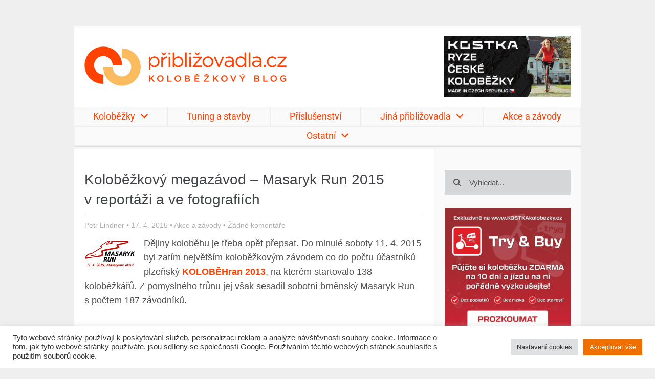

--- FILE ---
content_type: text/html; charset=UTF-8
request_url: https://priblizovadla.cz/kolobezkovy-megazavod-masaryk-run-2015-v-reportazi-a-ve-fotografiich/
body_size: 33905
content:
<!doctype html><html lang="cs"><head><meta charset="UTF-8"><meta name="viewport" content="width=device-width, initial-scale=1"><link rel="profile" href="https://gmpg.org/xfn/11"><meta name='robots' content='index, follow, max-image-preview:large, max-snippet:-1, max-video-preview:-1' /><style>img:is([sizes="auto" i],[sizes^="auto," i]){contain-intrinsic-size:3000px 1500px}</style><title>Koloběžkový megazávod – Masaryk Run 2015 v reportáži a ve fotografiích&#060;</title><meta name="description" content="Dějiny koloběhu je třeba opět přepsat. Brněnský Masaryk Run 2015 se v sobotu 11. 4. s počtem 187 závodníků stal největším koloběžkovým závodem všech dob." /><link rel="canonical" href="https://priblizovadla.cz/kolobezkovy-megazavod-masaryk-run-2015-v-reportazi-a-ve-fotografiich/" /><meta property="og:locale" content="cs_CZ" /><meta property="og:type" content="article" /><meta property="og:title" content="Koloběžkový megazávod – Masaryk Run 2015 v reportáži a ve fotografiích&#060;" /><meta property="og:description" content="Dějiny koloběhu je třeba opět přepsat. Brněnský Masaryk Run 2015 se v sobotu 11. 4. s počtem 187 závodníků stal největším koloběžkovým závodem všech dob." /><meta property="og:url" content="https://priblizovadla.cz/kolobezkovy-megazavod-masaryk-run-2015-v-reportazi-a-ve-fotografiich/" /><meta property="og:site_name" content="Priblizovadla.cz" /><meta property="article:publisher" content="https://www.facebook.com/priblizovadla/" /><meta property="article:published_time" content="2015-04-17T13:45:45+00:00" /><meta property="article:modified_time" content="2020-06-10T19:17:03+00:00" /><meta property="og:image" content="https://priblizovadla.cz/wp-content/uploads/Masaryk-run-2015_perex.png" /><meta name="author" content="Petr Lindner" /><meta name="twitter:label1" content="Napsal(a)" /><meta name="twitter:data1" content="Petr Lindner" /><meta name="twitter:label2" content="Odhadovaná doba čtení" /><meta name="twitter:data2" content="5 minut" /> <script type="application/ld+json" class="yoast-schema-graph">{"@context":"https://schema.org","@graph":[{"@type":"Article","@id":"https://priblizovadla.cz/kolobezkovy-megazavod-masaryk-run-2015-v-reportazi-a-ve-fotografiich/#article","isPartOf":{"@id":"https://priblizovadla.cz/kolobezkovy-megazavod-masaryk-run-2015-v-reportazi-a-ve-fotografiich/"},"author":{"name":"Petr Lindner","@id":"https://priblizovadla.cz/#/schema/person/91c02a8c4fced177c0f9e9ceb40db78f"},"headline":"Koloběžkový megazávod – Masaryk Run 2015 v&nbsp;reportáži a&nbsp;ve fotografiích","datePublished":"2015-04-17T13:45:45+00:00","dateModified":"2020-06-10T19:17:03+00:00","mainEntityOfPage":{"@id":"https://priblizovadla.cz/kolobezkovy-megazavod-masaryk-run-2015-v-reportazi-a-ve-fotografiich/"},"wordCount":1038,"commentCount":0,"publisher":{"@id":"https://priblizovadla.cz/#organization"},"image":{"@id":"https://priblizovadla.cz/kolobezkovy-megazavod-masaryk-run-2015-v-reportazi-a-ve-fotografiich/#primaryimage"},"thumbnailUrl":"https://priblizovadla.cz/wp-content/uploads/Masaryk-run-2015_perex.png","keywords":["Masaryk Run 2015","Závody"],"articleSection":["Akce a závody"],"inLanguage":"cs","potentialAction":[{"@type":"CommentAction","name":"Comment","target":["https://priblizovadla.cz/kolobezkovy-megazavod-masaryk-run-2015-v-reportazi-a-ve-fotografiich/#respond"]}]},{"@type":"WebPage","@id":"https://priblizovadla.cz/kolobezkovy-megazavod-masaryk-run-2015-v-reportazi-a-ve-fotografiich/","url":"https://priblizovadla.cz/kolobezkovy-megazavod-masaryk-run-2015-v-reportazi-a-ve-fotografiich/","name":"Koloběžkový megazávod – Masaryk Run 2015 v reportáži a ve fotografiích&#060;","isPartOf":{"@id":"https://priblizovadla.cz/#website"},"primaryImageOfPage":{"@id":"https://priblizovadla.cz/kolobezkovy-megazavod-masaryk-run-2015-v-reportazi-a-ve-fotografiich/#primaryimage"},"image":{"@id":"https://priblizovadla.cz/kolobezkovy-megazavod-masaryk-run-2015-v-reportazi-a-ve-fotografiich/#primaryimage"},"thumbnailUrl":"https://priblizovadla.cz/wp-content/uploads/Masaryk-run-2015_perex.png","datePublished":"2015-04-17T13:45:45+00:00","dateModified":"2020-06-10T19:17:03+00:00","description":"Dějiny koloběhu je třeba opět přepsat. Brněnský Masaryk Run 2015 se v sobotu 11. 4. s počtem 187 závodníků stal největším koloběžkovým závodem všech dob.","breadcrumb":{"@id":"https://priblizovadla.cz/kolobezkovy-megazavod-masaryk-run-2015-v-reportazi-a-ve-fotografiich/#breadcrumb"},"inLanguage":"cs","potentialAction":[{"@type":"ReadAction","target":["https://priblizovadla.cz/kolobezkovy-megazavod-masaryk-run-2015-v-reportazi-a-ve-fotografiich/"]}]},{"@type":"ImageObject","inLanguage":"cs","@id":"https://priblizovadla.cz/kolobezkovy-megazavod-masaryk-run-2015-v-reportazi-a-ve-fotografiich/#primaryimage","url":"https://priblizovadla.cz/wp-content/uploads/Masaryk-run-2015_perex.png","contentUrl":"https://priblizovadla.cz/wp-content/uploads/Masaryk-run-2015_perex.png"},{"@type":"BreadcrumbList","@id":"https://priblizovadla.cz/kolobezkovy-megazavod-masaryk-run-2015-v-reportazi-a-ve-fotografiich/#breadcrumb","itemListElement":[{"@type":"ListItem","position":1,"name":"Home","item":"https://priblizovadla.cz/"},{"@type":"ListItem","position":2,"name":"Koloběžkový megazávod – Masaryk Run 2015 v&nbsp;reportáži a&nbsp;ve fotografiích"}]},{"@type":"WebSite","@id":"https://priblizovadla.cz/#website","url":"https://priblizovadla.cz/","name":"Priblizovadla.cz","description":"Sportovní, městské, terénní i závodní koloběžky a příslušenství v podrobných testech. Odborné články o koloběhu.","publisher":{"@id":"https://priblizovadla.cz/#organization"},"potentialAction":[{"@type":"SearchAction","target":{"@type":"EntryPoint","urlTemplate":"https://priblizovadla.cz/?s={search_term_string}"},"query-input":{"@type":"PropertyValueSpecification","valueRequired":true,"valueName":"search_term_string"}}],"inLanguage":"cs"},{"@type":"Organization","@id":"https://priblizovadla.cz/#organization","name":"Priblizovadla.cz","url":"https://priblizovadla.cz/","logo":{"@type":"ImageObject","inLanguage":"cs","@id":"https://priblizovadla.cz/#/schema/logo/image/","url":"https://priblizovadla.cz/wp-content/uploads/logo-priblizovadla.png","contentUrl":"https://priblizovadla.cz/wp-content/uploads/logo-priblizovadla.png","width":1224,"height":240,"caption":"Priblizovadla.cz"},"image":{"@id":"https://priblizovadla.cz/#/schema/logo/image/"},"sameAs":["https://www.facebook.com/priblizovadla/"]},{"@type":"Person","@id":"https://priblizovadla.cz/#/schema/person/91c02a8c4fced177c0f9e9ceb40db78f","name":"Petr Lindner","url":"https://priblizovadla.cz/author/petr_lindner/"}]}</script> <link rel="alternate" type="application/rss+xml" title="Priblizovadla.cz &raquo; RSS zdroj" href="https://priblizovadla.cz/feed/" /><link rel="alternate" type="application/rss+xml" title="Priblizovadla.cz &raquo; RSS komentářů" href="https://priblizovadla.cz/comments/feed/" /><link rel="alternate" type="application/rss+xml" title="Priblizovadla.cz &raquo; RSS komentářů pro Koloběžkový megazávod – Masaryk Run 2015 v&nbsp;reportáži a&nbsp;ve fotografiích" href="https://priblizovadla.cz/kolobezkovy-megazavod-masaryk-run-2015-v-reportazi-a-ve-fotografiich/feed/" />  <script src="//www.googletagmanager.com/gtag/js?id=G-D79YHXD6H3"  data-cfasync="false" data-wpfc-render="false" type="text/javascript" async></script> <script data-cfasync="false" data-wpfc-render="false" type="text/plain" data-cli-class="cli-blocker-script"  data-cli-script-type="analytics" data-cli-block="true"  data-cli-element-position="head">var mi_version='9.11.0';var mi_track_user=true;var mi_no_track_reason='';var MonsterInsightsDefaultLocations={"page_location":"https:\/\/priblizovadla.cz\/kolobezkovy-megazavod-masaryk-run-2015-v-reportazi-a-ve-fotografiich\/"};if(typeof MonsterInsightsPrivacyGuardFilter==='function'){var MonsterInsightsLocations=(typeof MonsterInsightsExcludeQuery==='object')?MonsterInsightsPrivacyGuardFilter(MonsterInsightsExcludeQuery):MonsterInsightsPrivacyGuardFilter(MonsterInsightsDefaultLocations);}else{var MonsterInsightsLocations=(typeof MonsterInsightsExcludeQuery==='object')?MonsterInsightsExcludeQuery:MonsterInsightsDefaultLocations;}
var disableStrs=['ga-disable-G-D79YHXD6H3',];function __gtagTrackerIsOptedOut(){for(var index=0;index<disableStrs.length;index++){if(document.cookie.indexOf(disableStrs[index]+'=true')>-1){return true;}}
return false;}
if(__gtagTrackerIsOptedOut()){for(var index=0;index<disableStrs.length;index++){window[disableStrs[index]]=true;}}
function __gtagTrackerOptout(){for(var index=0;index<disableStrs.length;index++){document.cookie=disableStrs[index]+'=true; expires=Thu, 31 Dec 2099 23:59:59 UTC; path=/';window[disableStrs[index]]=true;}}
if('undefined'===typeof gaOptout){function gaOptout(){__gtagTrackerOptout();}}
window.dataLayer=window.dataLayer||[];window.MonsterInsightsDualTracker={helpers:{},trackers:{},};if(mi_track_user){function __gtagDataLayer(){dataLayer.push(arguments);}
function __gtagTracker(type,name,parameters){if(!parameters){parameters={};}
if(parameters.send_to){__gtagDataLayer.apply(null,arguments);return;}
if(type==='event'){parameters.send_to=monsterinsights_frontend.v4_id;var hookName=name;if(typeof parameters['event_category']!=='undefined'){hookName=parameters['event_category']+':'+name;}
if(typeof MonsterInsightsDualTracker.trackers[hookName]!=='undefined'){MonsterInsightsDualTracker.trackers[hookName](parameters);}else{__gtagDataLayer('event',name,parameters);}}else{__gtagDataLayer.apply(null,arguments);}}
__gtagTracker('js',new Date());__gtagTracker('set',{'developer_id.dZGIzZG':true,});if(MonsterInsightsLocations.page_location){__gtagTracker('set',MonsterInsightsLocations);}
__gtagTracker('config','G-D79YHXD6H3',{"forceSSL":"true"});window.gtag=__gtagTracker;(function(){var noopfn=function(){return null;};var newtracker=function(){return new Tracker();};var Tracker=function(){return null;};var p=Tracker.prototype;p.get=noopfn;p.set=noopfn;p.send=function(){var args=Array.prototype.slice.call(arguments);args.unshift('send');__gaTracker.apply(null,args);};var __gaTracker=function(){var len=arguments.length;if(len===0){return;}
var f=arguments[len-1];if(typeof f!=='object'||f===null||typeof f.hitCallback!=='function'){if('send'===arguments[0]){var hitConverted,hitObject=false,action;if('event'===arguments[1]){if('undefined'!==typeof arguments[3]){hitObject={'eventAction':arguments[3],'eventCategory':arguments[2],'eventLabel':arguments[4],'value':arguments[5]?arguments[5]:1,}}}
if('pageview'===arguments[1]){if('undefined'!==typeof arguments[2]){hitObject={'eventAction':'page_view','page_path':arguments[2],}}}
if(typeof arguments[2]==='object'){hitObject=arguments[2];}
if(typeof arguments[5]==='object'){Object.assign(hitObject,arguments[5]);}
if('undefined'!==typeof arguments[1].hitType){hitObject=arguments[1];if('pageview'===hitObject.hitType){hitObject.eventAction='page_view';}}
if(hitObject){action='timing'===arguments[1].hitType?'timing_complete':hitObject.eventAction;hitConverted=mapArgs(hitObject);__gtagTracker('event',action,hitConverted);}}
return;}
function mapArgs(args){var arg,hit={};var gaMap={'eventCategory':'event_category','eventAction':'event_action','eventLabel':'event_label','eventValue':'event_value','nonInteraction':'non_interaction','timingCategory':'event_category','timingVar':'name','timingValue':'value','timingLabel':'event_label','page':'page_path','location':'page_location','title':'page_title','referrer':'page_referrer',};for(arg in args){if(!(!args.hasOwnProperty(arg)||!gaMap.hasOwnProperty(arg))){hit[gaMap[arg]]=args[arg];}else{hit[arg]=args[arg];}}
return hit;}
try{f.hitCallback();}catch(ex){}};__gaTracker.create=newtracker;__gaTracker.getByName=newtracker;__gaTracker.getAll=function(){return[];};__gaTracker.remove=noopfn;__gaTracker.loaded=true;window['__gaTracker']=__gaTracker;})();}else{console.log("");(function(){function __gtagTracker(){return null;}
window['__gtagTracker']=__gtagTracker;window['gtag']=__gtagTracker;})();}</script> <style id='classic-theme-styles-inline-css' type='text/css'>/*! This file is auto-generated */
.wp-block-button__link{color:#fff;background-color:#32373c;border-radius:9999px;box-shadow:none;text-decoration:none;padding:calc(.667em + 2px) calc(1.333em + 2px);font-size:1.125em}.wp-block-file__button{background:#32373c;color:#fff;text-decoration:none}</style><style id='global-styles-inline-css' type='text/css'>:root{--wp--preset--aspect-ratio--square:1;--wp--preset--aspect-ratio--4-3:4/3;--wp--preset--aspect-ratio--3-4:3/4;--wp--preset--aspect-ratio--3-2:3/2;--wp--preset--aspect-ratio--2-3:2/3;--wp--preset--aspect-ratio--16-9:16/9;--wp--preset--aspect-ratio--9-16:9/16;--wp--preset--color--black:#000;--wp--preset--color--cyan-bluish-gray:#abb8c3;--wp--preset--color--white:#fff;--wp--preset--color--pale-pink:#f78da7;--wp--preset--color--vivid-red:#cf2e2e;--wp--preset--color--luminous-vivid-orange:#ff6900;--wp--preset--color--luminous-vivid-amber:#fcb900;--wp--preset--color--light-green-cyan:#7bdcb5;--wp--preset--color--vivid-green-cyan:#00d084;--wp--preset--color--pale-cyan-blue:#8ed1fc;--wp--preset--color--vivid-cyan-blue:#0693e3;--wp--preset--color--vivid-purple:#9b51e0;--wp--preset--gradient--vivid-cyan-blue-to-vivid-purple:linear-gradient(135deg,rgba(6,147,227,1) 0%,#9b51e0 100%);--wp--preset--gradient--light-green-cyan-to-vivid-green-cyan:linear-gradient(135deg,#7adcb4 0%,#00d082 100%);--wp--preset--gradient--luminous-vivid-amber-to-luminous-vivid-orange:linear-gradient(135deg,rgba(252,185,0,1) 0%,rgba(255,105,0,1) 100%);--wp--preset--gradient--luminous-vivid-orange-to-vivid-red:linear-gradient(135deg,rgba(255,105,0,1) 0%,#cf2e2e 100%);--wp--preset--gradient--very-light-gray-to-cyan-bluish-gray:linear-gradient(135deg,#eee 0%,#a9b8c3 100%);--wp--preset--gradient--cool-to-warm-spectrum:linear-gradient(135deg,#4aeadc 0%,#9778d1 20%,#cf2aba 40%,#ee2c82 60%,#fb6962 80%,#fef84c 100%);--wp--preset--gradient--blush-light-purple:linear-gradient(135deg,#ffceec 0%,#9896f0 100%);--wp--preset--gradient--blush-bordeaux:linear-gradient(135deg,#fecda5 0%,#fe2d2d 50%,#6b003e 100%);--wp--preset--gradient--luminous-dusk:linear-gradient(135deg,#ffcb70 0%,#c751c0 50%,#4158d0 100%);--wp--preset--gradient--pale-ocean:linear-gradient(135deg,#fff5cb 0%,#b6e3d4 50%,#33a7b5 100%);--wp--preset--gradient--electric-grass:linear-gradient(135deg,#caf880 0%,#71ce7e 100%);--wp--preset--gradient--midnight:linear-gradient(135deg,#020381 0%,#2874fc 100%);--wp--preset--font-size--small:13px;--wp--preset--font-size--medium:20px;--wp--preset--font-size--large:36px;--wp--preset--font-size--x-large:42px;--wp--preset--spacing--20:.44rem;--wp--preset--spacing--30:.67rem;--wp--preset--spacing--40:1rem;--wp--preset--spacing--50:1.5rem;--wp--preset--spacing--60:2.25rem;--wp--preset--spacing--70:3.38rem;--wp--preset--spacing--80:5.06rem;--wp--preset--shadow--natural:6px 6px 9px rgba(0,0,0,.2);--wp--preset--shadow--deep:12px 12px 50px rgba(0,0,0,.4);--wp--preset--shadow--sharp:6px 6px 0px rgba(0,0,0,.2);--wp--preset--shadow--outlined:6px 6px 0px -3px rgba(255,255,255,1),6px 6px rgba(0,0,0,1);--wp--preset--shadow--crisp:6px 6px 0px rgba(0,0,0,1)}:where(.is-layout-flex){gap:.5em}:where(.is-layout-grid){gap:.5em}body .is-layout-flex{display:flex}.is-layout-flex{flex-wrap:wrap;align-items:center}.is-layout-flex>:is(*,div){margin:0}body .is-layout-grid{display:grid}.is-layout-grid>:is(*,div){margin:0}:where(.wp-block-columns.is-layout-flex){gap:2em}:where(.wp-block-columns.is-layout-grid){gap:2em}:where(.wp-block-post-template.is-layout-flex){gap:1.25em}:where(.wp-block-post-template.is-layout-grid){gap:1.25em}.has-black-color{color:var(--wp--preset--color--black) !important}.has-cyan-bluish-gray-color{color:var(--wp--preset--color--cyan-bluish-gray) !important}.has-white-color{color:var(--wp--preset--color--white) !important}.has-pale-pink-color{color:var(--wp--preset--color--pale-pink) !important}.has-vivid-red-color{color:var(--wp--preset--color--vivid-red) !important}.has-luminous-vivid-orange-color{color:var(--wp--preset--color--luminous-vivid-orange) !important}.has-luminous-vivid-amber-color{color:var(--wp--preset--color--luminous-vivid-amber) !important}.has-light-green-cyan-color{color:var(--wp--preset--color--light-green-cyan) !important}.has-vivid-green-cyan-color{color:var(--wp--preset--color--vivid-green-cyan) !important}.has-pale-cyan-blue-color{color:var(--wp--preset--color--pale-cyan-blue) !important}.has-vivid-cyan-blue-color{color:var(--wp--preset--color--vivid-cyan-blue) !important}.has-vivid-purple-color{color:var(--wp--preset--color--vivid-purple) !important}.has-black-background-color{background-color:var(--wp--preset--color--black) !important}.has-cyan-bluish-gray-background-color{background-color:var(--wp--preset--color--cyan-bluish-gray) !important}.has-white-background-color{background-color:var(--wp--preset--color--white) !important}.has-pale-pink-background-color{background-color:var(--wp--preset--color--pale-pink) !important}.has-vivid-red-background-color{background-color:var(--wp--preset--color--vivid-red) !important}.has-luminous-vivid-orange-background-color{background-color:var(--wp--preset--color--luminous-vivid-orange) !important}.has-luminous-vivid-amber-background-color{background-color:var(--wp--preset--color--luminous-vivid-amber) !important}.has-light-green-cyan-background-color{background-color:var(--wp--preset--color--light-green-cyan) !important}.has-vivid-green-cyan-background-color{background-color:var(--wp--preset--color--vivid-green-cyan) !important}.has-pale-cyan-blue-background-color{background-color:var(--wp--preset--color--pale-cyan-blue) !important}.has-vivid-cyan-blue-background-color{background-color:var(--wp--preset--color--vivid-cyan-blue) !important}.has-vivid-purple-background-color{background-color:var(--wp--preset--color--vivid-purple) !important}.has-black-border-color{border-color:var(--wp--preset--color--black) !important}.has-cyan-bluish-gray-border-color{border-color:var(--wp--preset--color--cyan-bluish-gray) !important}.has-white-border-color{border-color:var(--wp--preset--color--white) !important}.has-pale-pink-border-color{border-color:var(--wp--preset--color--pale-pink) !important}.has-vivid-red-border-color{border-color:var(--wp--preset--color--vivid-red) !important}.has-luminous-vivid-orange-border-color{border-color:var(--wp--preset--color--luminous-vivid-orange) !important}.has-luminous-vivid-amber-border-color{border-color:var(--wp--preset--color--luminous-vivid-amber) !important}.has-light-green-cyan-border-color{border-color:var(--wp--preset--color--light-green-cyan) !important}.has-vivid-green-cyan-border-color{border-color:var(--wp--preset--color--vivid-green-cyan) !important}.has-pale-cyan-blue-border-color{border-color:var(--wp--preset--color--pale-cyan-blue) !important}.has-vivid-cyan-blue-border-color{border-color:var(--wp--preset--color--vivid-cyan-blue) !important}.has-vivid-purple-border-color{border-color:var(--wp--preset--color--vivid-purple) !important}.has-vivid-cyan-blue-to-vivid-purple-gradient-background{background:var(--wp--preset--gradient--vivid-cyan-blue-to-vivid-purple) !important}.has-light-green-cyan-to-vivid-green-cyan-gradient-background{background:var(--wp--preset--gradient--light-green-cyan-to-vivid-green-cyan) !important}.has-luminous-vivid-amber-to-luminous-vivid-orange-gradient-background{background:var(--wp--preset--gradient--luminous-vivid-amber-to-luminous-vivid-orange) !important}.has-luminous-vivid-orange-to-vivid-red-gradient-background{background:var(--wp--preset--gradient--luminous-vivid-orange-to-vivid-red) !important}.has-very-light-gray-to-cyan-bluish-gray-gradient-background{background:var(--wp--preset--gradient--very-light-gray-to-cyan-bluish-gray) !important}.has-cool-to-warm-spectrum-gradient-background{background:var(--wp--preset--gradient--cool-to-warm-spectrum) !important}.has-blush-light-purple-gradient-background{background:var(--wp--preset--gradient--blush-light-purple) !important}.has-blush-bordeaux-gradient-background{background:var(--wp--preset--gradient--blush-bordeaux) !important}.has-luminous-dusk-gradient-background{background:var(--wp--preset--gradient--luminous-dusk) !important}.has-pale-ocean-gradient-background{background:var(--wp--preset--gradient--pale-ocean) !important}.has-electric-grass-gradient-background{background:var(--wp--preset--gradient--electric-grass) !important}.has-midnight-gradient-background{background:var(--wp--preset--gradient--midnight) !important}.has-small-font-size{font-size:var(--wp--preset--font-size--small) !important}.has-medium-font-size{font-size:var(--wp--preset--font-size--medium) !important}.has-large-font-size{font-size:var(--wp--preset--font-size--large) !important}.has-x-large-font-size{font-size:var(--wp--preset--font-size--x-large) !important}:where(.wp-block-post-template.is-layout-flex){gap:1.25em}:where(.wp-block-post-template.is-layout-grid){gap:1.25em}:where(.wp-block-columns.is-layout-flex){gap:2em}:where(.wp-block-columns.is-layout-grid){gap:2em}:root :where(.wp-block-pullquote){font-size:1.5em;line-height:1.6}</style><!-- <link rel='stylesheet' id='cookie-law-info-css' href='https://priblizovadla.cz/wp-content/cache/autoptimize/css/autoptimize_single_20e8490fab0dcf7557a5c8b54494db6f.css?ver=3.3.9' type='text/css' media='all' /> --><!-- <link rel='stylesheet' id='cookie-law-info-gdpr-css' href='https://priblizovadla.cz/wp-content/cache/autoptimize/css/autoptimize_single_359aca8a88b2331aa34ac505acad9911.css?ver=3.3.9' type='text/css' media='all' /> --><!-- <link rel='stylesheet' id='lbwps-styles-css' href='https://priblizovadla.cz/wp-content/cache/autoptimize/css/autoptimize_single_2cc140b7150b6dbbb1e13e7123ac7a22.css?ver=5.8.1' type='text/css' media='all' /> --><!-- <link rel='stylesheet' id='ngg_trigger_buttons-css' href='https://priblizovadla.cz/wp-content/cache/autoptimize/css/autoptimize_single_df077d2b89d0565a22b60fce9c0d1116.css?ver=4.0.3' type='text/css' media='all' /> --><!-- <link rel='stylesheet' id='fontawesome_v4_shim_style-css' href='https://priblizovadla.cz/wp-content/plugins/nextgen-gallery/static/FontAwesome/css/v4-shims.min.css?ver=3291b84cc3329ef39e1e4470dd9a17de' type='text/css' media='all' /> --><!-- <link rel='stylesheet' id='fontawesome-css' href='https://priblizovadla.cz/wp-content/plugins/nextgen-gallery/static/FontAwesome/css/all.min.css?ver=3291b84cc3329ef39e1e4470dd9a17de' type='text/css' media='all' /> --><!-- <link rel='stylesheet' id='nextgen_pagination_style-css' href='https://priblizovadla.cz/wp-content/cache/autoptimize/css/autoptimize_single_7586883df6c065cb0d9905f3d67d2bc1.css?ver=4.0.3' type='text/css' media='all' /> --><!-- <link rel='stylesheet' id='nextgen_basic_thumbnails_style-css' href='https://priblizovadla.cz/wp-content/cache/autoptimize/css/autoptimize_single_93004338268b83cd74506dceed43efc9.css?ver=4.0.3' type='text/css' media='all' /> --><!-- <link rel='stylesheet' id='parent-style-css' href='https://priblizovadla.cz/wp-content/cache/autoptimize/css/autoptimize_single_35fdbd060bceda1e73f36df75af0c94d.css?ver=3291b84cc3329ef39e1e4470dd9a17de' type='text/css' media='all' /> --><!-- <link rel='stylesheet' id='child-theme-css-css' href='https://priblizovadla.cz/wp-content/cache/autoptimize/css/autoptimize_single_b6989487750ef82e88cdff325ddd9591.css?ver=3291b84cc3329ef39e1e4470dd9a17de' type='text/css' media='all' /> --><!-- <link rel='stylesheet' id='hello-elementor-style-css' href='https://priblizovadla.cz/wp-content/cache/autoptimize/css/autoptimize_single_b6989487750ef82e88cdff325ddd9591.css?ver=3291b84cc3329ef39e1e4470dd9a17de' type='text/css' media='all' /> --><!-- <link rel='stylesheet' id='elementor-frontend-css' href='https://priblizovadla.cz/wp-content/plugins/elementor/assets/css/frontend.min.css?ver=3.34.0' type='text/css' media='all' /> --><!-- <link rel='stylesheet' id='widget-image-css' href='https://priblizovadla.cz/wp-content/plugins/elementor/assets/css/widget-image.min.css?ver=3.34.0' type='text/css' media='all' /> --><!-- <link rel='stylesheet' id='widget-nav-menu-css' href='https://priblizovadla.cz/wp-content/plugins/elementor-pro/assets/css/widget-nav-menu.min.css?ver=3.34.0' type='text/css' media='all' /> --><!-- <link rel='stylesheet' id='widget-divider-css' href='https://priblizovadla.cz/wp-content/plugins/elementor/assets/css/widget-divider.min.css?ver=3.34.0' type='text/css' media='all' /> --><!-- <link rel='stylesheet' id='e-sticky-css' href='https://priblizovadla.cz/wp-content/plugins/elementor-pro/assets/css/modules/sticky.min.css?ver=3.34.0' type='text/css' media='all' /> --><!-- <link rel='stylesheet' id='widget-search-form-css' href='https://priblizovadla.cz/wp-content/plugins/elementor-pro/assets/css/widget-search-form.min.css?ver=3.34.0' type='text/css' media='all' /> --><!-- <link rel='stylesheet' id='elementor-icons-shared-0-css' href='https://priblizovadla.cz/wp-content/plugins/elementor/assets/lib/font-awesome/css/fontawesome.min.css?ver=5.15.3' type='text/css' media='all' /> --><!-- <link rel='stylesheet' id='elementor-icons-fa-solid-css' href='https://priblizovadla.cz/wp-content/plugins/elementor/assets/lib/font-awesome/css/solid.min.css?ver=5.15.3' type='text/css' media='all' /> --><!-- <link rel='stylesheet' id='widget-heading-css' href='https://priblizovadla.cz/wp-content/plugins/elementor/assets/css/widget-heading.min.css?ver=3.34.0' type='text/css' media='all' /> --><!-- <link rel='stylesheet' id='e-motion-fx-css' href='https://priblizovadla.cz/wp-content/plugins/elementor-pro/assets/css/modules/motion-fx.min.css?ver=3.34.0' type='text/css' media='all' /> --><!-- <link rel='stylesheet' id='widget-post-info-css' href='https://priblizovadla.cz/wp-content/plugins/elementor-pro/assets/css/widget-post-info.min.css?ver=3.34.0' type='text/css' media='all' /> --><!-- <link rel='stylesheet' id='widget-icon-list-css' href='https://priblizovadla.cz/wp-content/plugins/elementor/assets/css/widget-icon-list.min.css?ver=3.34.0' type='text/css' media='all' /> --><!-- <link rel='stylesheet' id='elementor-icons-fa-regular-css' href='https://priblizovadla.cz/wp-content/plugins/elementor/assets/lib/font-awesome/css/regular.min.css?ver=5.15.3' type='text/css' media='all' /> --><!-- <link rel='stylesheet' id='widget-share-buttons-css' href='https://priblizovadla.cz/wp-content/plugins/elementor-pro/assets/css/widget-share-buttons.min.css?ver=3.34.0' type='text/css' media='all' /> --><!-- <link rel='stylesheet' id='e-apple-webkit-css' href='https://priblizovadla.cz/wp-content/plugins/elementor/assets/css/conditionals/apple-webkit.min.css?ver=3.34.0' type='text/css' media='all' /> --><!-- <link rel='stylesheet' id='elementor-icons-fa-brands-css' href='https://priblizovadla.cz/wp-content/plugins/elementor/assets/lib/font-awesome/css/brands.min.css?ver=5.15.3' type='text/css' media='all' /> --><!-- <link rel='stylesheet' id='elementor-icons-css' href='https://priblizovadla.cz/wp-content/plugins/elementor/assets/lib/eicons/css/elementor-icons.min.css?ver=5.45.0' type='text/css' media='all' /> --><!-- <link rel='stylesheet' id='elementor-post-20535-css' href='https://priblizovadla.cz/wp-content/cache/autoptimize/css/autoptimize_single_e9440e86643794fa962ff447b1941151.css?ver=1766685884' type='text/css' media='all' /> --><!-- <link rel='stylesheet' id='elementor-post-20521-css' href='https://priblizovadla.cz/wp-content/cache/autoptimize/css/autoptimize_single_942a87b632a483a600b1b05a50db0d68.css?ver=1766685884' type='text/css' media='all' /> --><!-- <link rel='stylesheet' id='elementor-post-20523-css' href='https://priblizovadla.cz/wp-content/cache/autoptimize/css/autoptimize_single_3dccd60ac32ce8fa12d3f6a62f0b51da.css?ver=1766685884' type='text/css' media='all' /> --><!-- <link rel='stylesheet' id='elementor-post-20518-css' href='https://priblizovadla.cz/wp-content/cache/autoptimize/css/autoptimize_single_fee8293d5b53cf27d939cbea056f05b6.css?ver=1766685884' type='text/css' media='all' /> --><!-- <link rel='stylesheet' id='elementor-gf-local-roboto-css' href='https://priblizovadla.cz/wp-content/cache/autoptimize/css/autoptimize_single_517d9b725091f4505ce61ee1fa86163b.css?ver=1746810584' type='text/css' media='all' /> --><!-- <link rel='stylesheet' id='elementor-gf-local-robotoslab-css' href='https://priblizovadla.cz/wp-content/cache/autoptimize/css/autoptimize_single_c93ce69374b6639e55eceba8ae2ac5e6.css?ver=1746810587' type='text/css' media='all' /> -->
<link rel="stylesheet" type="text/css" href="//priblizovadla.cz/wp-content/cache/wpfc-minified/qkq03wy5/c8cs3.css" media="all"/> <script src='//priblizovadla.cz/wp-content/cache/wpfc-minified/qkb37309/c7vup.js' type="text/javascript"></script>
<!-- <script type="text/plain" data-cli-class="cli-blocker-script"  data-cli-script-type="analytics" data-cli-block="true"  data-cli-element-position="head" src="https://priblizovadla.cz/wp-content/plugins/google-analytics-for-wordpress/assets/js/frontend-gtag.min.js?ver=9.11.0" id="monsterinsights-frontend-script-js" async="async" data-wp-strategy="async"></script> --> <script data-cfasync="false" data-wpfc-render="false" type="text/javascript" id='monsterinsights-frontend-script-js-extra'>var monsterinsights_frontend={"js_events_tracking":"true","download_extensions":"doc,pdf,ppt,zip,xls,docx,pptx,xlsx","inbound_paths":"[]","home_url":"https:\/\/priblizovadla.cz","hash_tracking":"false","v4_id":"G-D79YHXD6H3"};</script> <script src='//priblizovadla.cz/wp-content/cache/wpfc-minified/9kkz54kw/c7vup.js' type="text/javascript"></script>
<!-- <script type="text/javascript" src="https://priblizovadla.cz/wp-includes/js/jquery/jquery.min.js?ver=3.7.1" id="jquery-core-js"></script> --> <!-- <script defer type="text/javascript" src="https://priblizovadla.cz/wp-includes/js/jquery/jquery-migrate.min.js?ver=3.4.1" id="jquery-migrate-js"></script> --> <script defer id="cookie-law-info-js-extra" src="[data-uri]"></script> <script src='//priblizovadla.cz/wp-content/cache/wpfc-minified/d22v510/c7vup.js' type="text/javascript"></script>
<!-- <script defer type="text/javascript" src="https://priblizovadla.cz/wp-content/cache/autoptimize/js/autoptimize_single_c5592a6fda4d0b779f56db2d5ddac010.js?ver=3.3.9" id="cookie-law-info-js"></script> --> <script defer id="photocrati_ajax-js-extra" src="[data-uri]"></script> <script src='//priblizovadla.cz/wp-content/cache/wpfc-minified/7lp3or1e/c7vup.js' type="text/javascript"></script>
<!-- <script defer type="text/javascript" src="https://priblizovadla.cz/wp-content/plugins/nextgen-gallery/static/Legacy/ajax.min.js?ver=4.0.3" id="photocrati_ajax-js"></script> --> <!-- <script defer type="text/javascript" src="https://priblizovadla.cz/wp-content/plugins/nextgen-gallery/static/FontAwesome/js/v4-shims.min.js?ver=5.3.1" id="fontawesome_v4_shim-js"></script> --> <!-- <script type="text/javascript" defer crossorigin="anonymous" data-auto-replace-svg="false" data-keep-original-source="false" data-search-pseudo-elements src="https://priblizovadla.cz/wp-content/plugins/nextgen-gallery/static/FontAwesome/js/all.min.js?ver=5.3.1" id="fontawesome-js"></script> --> <!-- <script defer type="text/javascript" src="https://priblizovadla.cz/wp-content/cache/autoptimize/js/autoptimize_single_d54ef84019107a12fbef87179bb71bc6.js?ver=4.0.3" id="nextgen_basic_thumbnails_script-js"></script> --> <link rel="https://api.w.org/" href="https://priblizovadla.cz/wp-json/" /><link rel="alternate" title="JSON" type="application/json" href="https://priblizovadla.cz/wp-json/wp/v2/posts/9022" /><link rel="EditURI" type="application/rsd+xml" title="RSD" href="https://priblizovadla.cz/xmlrpc.php?rsd" /><link rel='shortlink' href='https://priblizovadla.cz/?p=9022' /><link rel="alternate" title="oEmbed (JSON)" type="application/json+oembed" href="https://priblizovadla.cz/wp-json/oembed/1.0/embed?url=https%3A%2F%2Fpriblizovadla.cz%2Fkolobezkovy-megazavod-masaryk-run-2015-v-reportazi-a-ve-fotografiich%2F" /><link rel="alternate" title="oEmbed (XML)" type="text/xml+oembed" href="https://priblizovadla.cz/wp-json/oembed/1.0/embed?url=https%3A%2F%2Fpriblizovadla.cz%2Fkolobezkovy-megazavod-masaryk-run-2015-v-reportazi-a-ve-fotografiich%2F&#038;format=xml" /><meta name="generator" content="performant-translations 1.2.0"> <script type="text/javascript">(function(url){if(/(?:Chrome\/26\.0\.1410\.63 Safari\/537\.31|WordfenceTestMonBot)/.test(navigator.userAgent)){return;}
var addEvent=function(evt,handler){if(window.addEventListener){document.addEventListener(evt,handler,false);}else if(window.attachEvent){document.attachEvent('on'+evt,handler);}};var removeEvent=function(evt,handler){if(window.removeEventListener){document.removeEventListener(evt,handler,false);}else if(window.detachEvent){document.detachEvent('on'+evt,handler);}};var evts='contextmenu dblclick drag dragend dragenter dragleave dragover dragstart drop keydown keypress keyup mousedown mousemove mouseout mouseover mouseup mousewheel scroll'.split(' ');var logHuman=function(){if(window.wfLogHumanRan){return;}
window.wfLogHumanRan=true;var wfscr=document.createElement('script');wfscr.type='text/javascript';wfscr.async=true;wfscr.src=url+'&r='+Math.random();(document.getElementsByTagName('head')[0]||document.getElementsByTagName('body')[0]).appendChild(wfscr);for(var i=0;i<evts.length;i++){removeEvent(evts[i],logHuman);}};for(var i=0;i<evts.length;i++){addEvent(evts[i],logHuman);}})('//priblizovadla.cz/?wordfence_lh=1&hid=FFAB974ADAE41F4138A4B8018E207335');</script><meta name="generator" content="Elementor 3.34.0; features: additional_custom_breakpoints; settings: css_print_method-external, google_font-enabled, font_display-auto"><style type="text/css">.recentcomments a{display:inline !important;padding:0 !important;margin:0 !important}</style><style>.e-con.e-parent:nth-of-type(n+4):not(.e-lazyloaded):not(.e-no-lazyload),.e-con.e-parent:nth-of-type(n+4):not(.e-lazyloaded):not(.e-no-lazyload) *{background-image:none !important}@media screen and (max-height:1024px){.e-con.e-parent:nth-of-type(n+3):not(.e-lazyloaded):not(.e-no-lazyload),.e-con.e-parent:nth-of-type(n+3):not(.e-lazyloaded):not(.e-no-lazyload) *{background-image:none !important}}@media screen and (max-height:640px){.e-con.e-parent:nth-of-type(n+2):not(.e-lazyloaded):not(.e-no-lazyload),.e-con.e-parent:nth-of-type(n+2):not(.e-lazyloaded):not(.e-no-lazyload) *{background-image:none !important}}</style><link rel="icon" href="https://priblizovadla.cz/wp-content/uploads/priblizovadla-logo.png" sizes="32x32" /><link rel="icon" href="https://priblizovadla.cz/wp-content/uploads/priblizovadla-logo.png" sizes="192x192" /><link rel="apple-touch-icon" href="https://priblizovadla.cz/wp-content/uploads/priblizovadla-logo.png" /><meta name="msapplication-TileImage" content="https://priblizovadla.cz/wp-content/uploads/priblizovadla-logo.png" /></head><body data-rsssl=1 class="wp-singular post-template-default single single-post postid-9022 single-format-standard wp-custom-logo wp-theme-elementor-hello-theme-master wp-child-theme-priblizovadla elementor-default elementor-kit-20535 elementor-page elementor-page-9022 elementor-page-20518"><header data-elementor-type="header" data-elementor-id="20521" class="elementor elementor-20521 elementor-location-header" data-elementor-post-type="elementor_library"><header class="elementor-section elementor-top-section elementor-element elementor-element-27f3b9a2 elementor-section-content-middle elementor-section-height-min-height elementor-section-full_width elementor-section-height-default elementor-section-items-middle" data-id="27f3b9a2" data-element_type="section" id="header" data-settings="{&quot;background_background&quot;:&quot;classic&quot;,&quot;jet_parallax_layout_list&quot;:[{&quot;jet_parallax_layout_image&quot;:{&quot;url&quot;:&quot;&quot;,&quot;id&quot;:&quot;&quot;,&quot;size&quot;:&quot;&quot;},&quot;_id&quot;:&quot;80e9806&quot;,&quot;jet_parallax_layout_image_tablet&quot;:{&quot;url&quot;:&quot;&quot;,&quot;id&quot;:&quot;&quot;,&quot;size&quot;:&quot;&quot;},&quot;jet_parallax_layout_image_mobile&quot;:{&quot;url&quot;:&quot;&quot;,&quot;id&quot;:&quot;&quot;,&quot;size&quot;:&quot;&quot;},&quot;jet_parallax_layout_speed&quot;:{&quot;unit&quot;:&quot;%&quot;,&quot;size&quot;:50,&quot;sizes&quot;:[]},&quot;jet_parallax_layout_type&quot;:&quot;scroll&quot;,&quot;jet_parallax_layout_direction&quot;:&quot;1&quot;,&quot;jet_parallax_layout_fx_direction&quot;:null,&quot;jet_parallax_layout_z_index&quot;:&quot;&quot;,&quot;jet_parallax_layout_bg_x&quot;:50,&quot;jet_parallax_layout_bg_x_tablet&quot;:&quot;&quot;,&quot;jet_parallax_layout_bg_x_mobile&quot;:&quot;&quot;,&quot;jet_parallax_layout_bg_y&quot;:50,&quot;jet_parallax_layout_bg_y_tablet&quot;:&quot;&quot;,&quot;jet_parallax_layout_bg_y_mobile&quot;:&quot;&quot;,&quot;jet_parallax_layout_bg_size&quot;:&quot;auto&quot;,&quot;jet_parallax_layout_bg_size_tablet&quot;:&quot;&quot;,&quot;jet_parallax_layout_bg_size_mobile&quot;:&quot;&quot;,&quot;jet_parallax_layout_animation_prop&quot;:&quot;transform&quot;,&quot;jet_parallax_layout_on&quot;:[&quot;desktop&quot;,&quot;tablet&quot;]}]}"><div class="elementor-container elementor-column-gap-default"><div class="elementor-column elementor-col-50 elementor-top-column elementor-element elementor-element-50c6c59d" data-id="50c6c59d" data-element_type="column"><div class="elementor-widget-wrap elementor-element-populated"><div class="elementor-element elementor-element-4a5038da elementor-widget elementor-widget-theme-site-logo elementor-widget-image" data-id="4a5038da" data-element_type="widget" data-widget_type="theme-site-logo.default"><div class="elementor-widget-container"> <a href="https://priblizovadla.cz"> <img loading="lazy" width="768" height="151" src="https://priblizovadla.cz/wp-content/uploads/logo-priblizovadla.png" class="attachment-medium_large size-medium_large wp-image-21836" alt="" /> </a></div></div></div></div><div class="elementor-column elementor-col-50 elementor-top-column elementor-element elementor-element-6a4ea440" data-id="6a4ea440" data-element_type="column"><div class="elementor-widget-wrap elementor-element-populated"><div class="elementor-element elementor-element-9c13cd1 elementor-widget elementor-widget-global elementor-global-20584 elementor-widget-image" data-id="9c13cd1" data-element_type="widget" data-widget_type="image.default"><div class="elementor-widget-container"> <a href="https://www.kostkakolobezky.cz" target="_blank"> <noscript><img loading="lazy" width="1185" height="571" src="https://priblizovadla.cz/wp-content/uploads/2024/07/kostka-banner-zahlavi-2024.jpg" class="attachment-full size-full wp-image-29033" alt="Kostka – ryze české koloběžky" /></noscript><img loading="lazy" width="1185" height="571" src='data:image/svg+xml,%3Csvg%20xmlns=%22http://www.w3.org/2000/svg%22%20viewBox=%220%200%201185%20571%22%3E%3C/svg%3E' data-src="https://priblizovadla.cz/wp-content/uploads/2024/07/kostka-banner-zahlavi-2024.jpg" class="lazyload attachment-full size-full wp-image-29033" alt="Kostka – ryze české koloběžky" /> </a></div></div></div></div></div></header><nav class="elementor-section elementor-top-section elementor-element elementor-element-51724b27 elementor-section-full_width elementor-hidden-tablet elementor-hidden-mobile elementor-section-height-default elementor-section-height-default" data-id="51724b27" data-element_type="section" data-settings="{&quot;background_background&quot;:&quot;classic&quot;,&quot;sticky&quot;:&quot;top&quot;,&quot;jet_parallax_layout_list&quot;:[{&quot;jet_parallax_layout_image&quot;:{&quot;url&quot;:&quot;&quot;,&quot;id&quot;:&quot;&quot;,&quot;size&quot;:&quot;&quot;},&quot;_id&quot;:&quot;c169ff6&quot;,&quot;jet_parallax_layout_image_tablet&quot;:{&quot;url&quot;:&quot;&quot;,&quot;id&quot;:&quot;&quot;,&quot;size&quot;:&quot;&quot;},&quot;jet_parallax_layout_image_mobile&quot;:{&quot;url&quot;:&quot;&quot;,&quot;id&quot;:&quot;&quot;,&quot;size&quot;:&quot;&quot;},&quot;jet_parallax_layout_speed&quot;:{&quot;unit&quot;:&quot;%&quot;,&quot;size&quot;:50,&quot;sizes&quot;:[]},&quot;jet_parallax_layout_type&quot;:&quot;scroll&quot;,&quot;jet_parallax_layout_direction&quot;:&quot;1&quot;,&quot;jet_parallax_layout_fx_direction&quot;:null,&quot;jet_parallax_layout_z_index&quot;:&quot;&quot;,&quot;jet_parallax_layout_bg_x&quot;:50,&quot;jet_parallax_layout_bg_x_tablet&quot;:&quot;&quot;,&quot;jet_parallax_layout_bg_x_mobile&quot;:&quot;&quot;,&quot;jet_parallax_layout_bg_y&quot;:50,&quot;jet_parallax_layout_bg_y_tablet&quot;:&quot;&quot;,&quot;jet_parallax_layout_bg_y_mobile&quot;:&quot;&quot;,&quot;jet_parallax_layout_bg_size&quot;:&quot;auto&quot;,&quot;jet_parallax_layout_bg_size_tablet&quot;:&quot;&quot;,&quot;jet_parallax_layout_bg_size_mobile&quot;:&quot;&quot;,&quot;jet_parallax_layout_animation_prop&quot;:&quot;transform&quot;,&quot;jet_parallax_layout_on&quot;:[&quot;desktop&quot;,&quot;tablet&quot;]}],&quot;sticky_on&quot;:[&quot;desktop&quot;,&quot;tablet&quot;,&quot;mobile&quot;],&quot;sticky_offset&quot;:0,&quot;sticky_effects_offset&quot;:0,&quot;sticky_anchor_link_offset&quot;:0}"><div class="elementor-container elementor-column-gap-no"><div class="elementor-column elementor-col-100 elementor-top-column elementor-element elementor-element-4377c996" data-id="4377c996" data-element_type="column"><div class="elementor-widget-wrap elementor-element-populated"><div class="elementor-element elementor-element-70ab5f0 elementor-nav-menu__align-justify elementor-nav-menu--stretch elementor-nav-menu__text-align-center main-header elementor-nav-menu--dropdown-tablet elementor-nav-menu--toggle elementor-nav-menu--burger elementor-widget elementor-widget-global elementor-global-22015 elementor-widget-nav-menu" data-id="70ab5f0" data-element_type="widget" data-settings="{&quot;submenu_icon&quot;:{&quot;value&quot;:&quot;fas fa-angle-down&quot;,&quot;library&quot;:&quot;fa-solid&quot;},&quot;full_width&quot;:&quot;stretch&quot;,&quot;layout&quot;:&quot;horizontal&quot;,&quot;toggle&quot;:&quot;burger&quot;}" data-widget_type="nav-menu.default"><div class="elementor-widget-container"><nav aria-label="Menu" class="elementor-nav-menu--main elementor-nav-menu__container elementor-nav-menu--layout-horizontal e--pointer-background e--animation-fade"><ul id="menu-1-70ab5f0" class="elementor-nav-menu"><li class="menu-item menu-item-type-taxonomy menu-item-object-category menu-item-has-children menu-item-21800"><a href="https://priblizovadla.cz/category/kolobezky/" class="elementor-item">Koloběžky</a><ul class="sub-menu elementor-nav-menu--dropdown"><li class="menu-item menu-item-type-taxonomy menu-item-object-category menu-item-has-children menu-item-21809"><a href="https://priblizovadla.cz/category/kolobezky/recenze-kolobezky/" class="elementor-sub-item">Koloběžky podle značek</a><ul class="sub-menu elementor-nav-menu--dropdown"><li class="menu-item menu-item-type-taxonomy menu-item-object-category menu-item-23871"><a href="https://priblizovadla.cz/category/kolobezky/recenze-kolobezky/crussis/" class="elementor-sub-item">Crussis</a></li><li class="menu-item menu-item-type-taxonomy menu-item-object-category menu-item-21867"><a href="https://priblizovadla.cz/category/kolobezky/recenze-kolobezky/friend/" class="elementor-sub-item">Friend</a></li><li class="menu-item menu-item-type-taxonomy menu-item-object-category menu-item-21868"><a href="https://priblizovadla.cz/category/kolobezky/recenze-kolobezky/kbike/" class="elementor-sub-item">K-bike</a></li><li class="menu-item menu-item-type-taxonomy menu-item-object-category menu-item-21869"><a href="https://priblizovadla.cz/category/kolobezky/recenze-kolobezky/kickbike/" class="elementor-sub-item">Kickbike</a></li><li class="menu-item menu-item-type-taxonomy menu-item-object-category menu-item-21870"><a href="https://priblizovadla.cz/category/kolobezky/recenze-kolobezky/kostka/" class="elementor-sub-item">Kostka</a></li><li class="menu-item menu-item-type-taxonomy menu-item-object-category menu-item-21871"><a href="https://priblizovadla.cz/category/kolobezky/recenze-kolobezky/mibo/" class="elementor-sub-item">Mibo</a></li><li class="menu-item menu-item-type-taxonomy menu-item-object-category menu-item-21872"><a href="https://priblizovadla.cz/category/kolobezky/recenze-kolobezky/micro/" class="elementor-sub-item">Micro</a></li><li class="menu-item menu-item-type-taxonomy menu-item-object-category menu-item-21873"><a href="https://priblizovadla.cz/category/kolobezky/recenze-kolobezky/morxes/" class="elementor-sub-item">Morxes</a></li><li class="menu-item menu-item-type-taxonomy menu-item-object-category menu-item-21874"><a href="https://priblizovadla.cz/category/kolobezky/recenze-kolobezky/sixteen/" class="elementor-sub-item">Sixteen</a></li><li class="menu-item menu-item-type-taxonomy menu-item-object-category menu-item-21875"><a href="https://priblizovadla.cz/category/kolobezky/recenze-kolobezky/swifty/" class="elementor-sub-item">Swifty</a></li><li class="menu-item menu-item-type-taxonomy menu-item-object-category menu-item-21876"><a href="https://priblizovadla.cz/category/kolobezky/recenze-kolobezky/vella/" class="elementor-sub-item">Vella</a></li><li class="menu-item menu-item-type-taxonomy menu-item-object-category menu-item-21877"><a href="https://priblizovadla.cz/category/kolobezky/recenze-kolobezky/yedoo/" class="elementor-sub-item">Yedoo</a></li></ul></li><li class="menu-item menu-item-type-custom menu-item-object-custom menu-item-has-children menu-item-23511"><a class="elementor-sub-item">Koloběžky podle velikosti kol</a><ul class="sub-menu elementor-nav-menu--dropdown"><li class="menu-item menu-item-type-custom menu-item-object-custom menu-item-has-children menu-item-26865"><a class="elementor-sub-item">Malé koloběžky</a><ul class="sub-menu elementor-nav-menu--dropdown"><li class="menu-item menu-item-type-custom menu-item-object-custom menu-item-23625"><a href="https://priblizovadla.cz/tag/mala-kolecka/" class="elementor-sub-item">Menší kola než 12&#8243;</a></li><li class="menu-item menu-item-type-custom menu-item-object-custom menu-item-23509"><a href="https://priblizovadla.cz/tag/kolobezka-12-12/" class="elementor-sub-item">Koloběžky 12/12&#8243;</a></li><li class="menu-item menu-item-type-custom menu-item-object-custom menu-item-23512"><a href="https://priblizovadla.cz/tag/kolobezka-16-12/" class="elementor-sub-item">Koloběžky 16/12&#8243;</a></li><li class="menu-item menu-item-type-custom menu-item-object-custom menu-item-23513"><a href="https://priblizovadla.cz/tag/kolobezka-16-16/" class="elementor-sub-item">Koloběžky 16/16&#8243;</a></li><li class="menu-item menu-item-type-custom menu-item-object-custom menu-item-23514"><a href="https://priblizovadla.cz/tag/kolobezka-18-18/" class="elementor-sub-item">Koloběžky 18/18&#8243;</a></li></ul></li><li class="menu-item menu-item-type-custom menu-item-object-custom menu-item-has-children menu-item-26866"><a class="elementor-sub-item">Střední koloběžky</a><ul class="sub-menu elementor-nav-menu--dropdown"><li class="menu-item menu-item-type-custom menu-item-object-custom menu-item-23515"><a href="https://priblizovadla.cz/tag/kolobezka-20-12/" class="elementor-sub-item">Koloběžky 20/12&#8243;</a></li><li class="menu-item menu-item-type-custom menu-item-object-custom menu-item-23516"><a href="https://priblizovadla.cz/tag/kolobezka-20-16/" class="elementor-sub-item">Koloběžky 20/16&#8243;</a></li><li class="menu-item menu-item-type-custom menu-item-object-custom menu-item-23517"><a href="https://priblizovadla.cz/tag/kolobezka-20-20/" class="elementor-sub-item">Koloběžky 20/20&#8243;</a></li><li class="menu-item menu-item-type-custom menu-item-object-custom menu-item-23518"><a href="https://priblizovadla.cz/tag/kolobezka-24-24/" class="elementor-sub-item">Koloběžky 24/24&#8243;</a></li></ul></li><li class="menu-item menu-item-type-custom menu-item-object-custom menu-item-has-children menu-item-26867"><a class="elementor-sub-item">Velké koloběžky</a><ul class="sub-menu elementor-nav-menu--dropdown"><li class="menu-item menu-item-type-custom menu-item-object-custom menu-item-23519"><a href="https://priblizovadla.cz/tag/kolobezka-26-16/" class="elementor-sub-item">Koloběžky 26/16&#8243;</a></li><li class="menu-item menu-item-type-custom menu-item-object-custom menu-item-23520"><a href="https://priblizovadla.cz/tag/kolobezka-26-20/" class="elementor-sub-item">Koloběžky 26/20&#8243;</a></li><li class="menu-item menu-item-type-custom menu-item-object-custom menu-item-23525"><a href="https://priblizovadla.cz/tag/kolobezka-26-26/" class="elementor-sub-item">Koloběžky 26/26&#8243;</a></li><li class="menu-item menu-item-type-custom menu-item-object-custom menu-item-23527"><a href="https://priblizovadla.cz/tag/kolobezka-27-5-20/" class="elementor-sub-item">Koloběžky 27,5/20&#8243;</a></li><li class="menu-item menu-item-type-custom menu-item-object-custom menu-item-24329"><a href="https://priblizovadla.cz/tag/kolobezka-27-5-24/" class="elementor-sub-item">Koloběžky 27,5/24&#8243;</a></li><li class="menu-item menu-item-type-custom menu-item-object-custom menu-item-23522"><a href="https://priblizovadla.cz/tag/kolobezka-28-18/" class="elementor-sub-item">Koloběžky 28/18&#8243;</a></li><li class="menu-item menu-item-type-custom menu-item-object-custom menu-item-23523"><a href="https://priblizovadla.cz/tag/kolobezka-28-20/" class="elementor-sub-item">Koloběžky 28/20&#8243;</a></li><li class="menu-item menu-item-type-custom menu-item-object-custom menu-item-23663"><a href="https://priblizovadla.cz/tag/kolobezka-28-24/" class="elementor-sub-item">Koloběžky 28/24&#8243;</a></li><li class="menu-item menu-item-type-custom menu-item-object-custom menu-item-23524"><a href="https://priblizovadla.cz/tag/kolobezka-28-28/" class="elementor-sub-item">Koloběžky 28/28&#8243;</a></li><li class="menu-item menu-item-type-custom menu-item-object-custom menu-item-27571"><a href="https://priblizovadla.cz/tag/kolobezka-29-26/" class="elementor-sub-item">Koloběžky 29/26&#8243;</a></li><li class="menu-item menu-item-type-custom menu-item-object-custom menu-item-28141"><a href="https://priblizovadla.cz/tag/kolobezka-29-27-5/" class="elementor-sub-item">Koloběžky 29/27,5&#8243;</a></li><li class="menu-item menu-item-type-custom menu-item-object-custom menu-item-27392"><a href="https://priblizovadla.cz/tag/kolobezka-29-29/" class="elementor-sub-item">Koloběžky 29/29&#8243;</a></li><li class="menu-item menu-item-type-custom menu-item-object-custom menu-item-28099"><a href="https://priblizovadla.cz/tag/kolobezka-32-32/" class="elementor-sub-item">Koloběžky 32/32&#8243;</a></li></ul></li></ul></li><li class="menu-item menu-item-type-taxonomy menu-item-object-category menu-item-21810"><a href="https://priblizovadla.cz/category/kolobezky/tipy-a-triky/" class="elementor-sub-item">Tipy a&nbsp;triky</a></li></ul></li><li class="menu-item menu-item-type-taxonomy menu-item-object-category menu-item-21801"><a href="https://priblizovadla.cz/category/kolobezky/tuning/" class="elementor-item">Tuning a&nbsp;stavby</a></li><li class="menu-item menu-item-type-taxonomy menu-item-object-category menu-item-21802"><a href="https://priblizovadla.cz/category/prislusenstvi/" class="elementor-item">Příslušenství</a></li><li class="menu-item menu-item-type-taxonomy menu-item-object-category menu-item-has-children menu-item-21803"><a href="https://priblizovadla.cz/category/jina-priblizovadla/" class="elementor-item">Jiná přibližovadla</a><ul class="sub-menu elementor-nav-menu--dropdown"><li class="menu-item menu-item-type-taxonomy menu-item-object-category menu-item-has-children menu-item-21812"><a href="https://priblizovadla.cz/category/kola/" class="elementor-sub-item">Kola</a><ul class="sub-menu elementor-nav-menu--dropdown"><li class="menu-item menu-item-type-taxonomy menu-item-object-category menu-item-21878"><a href="https://priblizovadla.cz/category/kola/recenze/brompton/" class="elementor-sub-item">Brompton</a></li><li class="menu-item menu-item-type-taxonomy menu-item-object-category menu-item-21879"><a href="https://priblizovadla.cz/category/kola/recenze/dahon/" class="elementor-sub-item">Dahon</a></li><li class="menu-item menu-item-type-taxonomy menu-item-object-category menu-item-21880"><a href="https://priblizovadla.cz/category/kola/recenze/foldy/" class="elementor-sub-item">Foldy</a></li><li class="menu-item menu-item-type-taxonomy menu-item-object-category menu-item-21882"><a href="https://priblizovadla.cz/category/kola/recenze/strida/" class="elementor-sub-item">Strida</a></li><li class="menu-item menu-item-type-taxonomy menu-item-object-category menu-item-21883"><a href="https://priblizovadla.cz/category/kola/recenze/tern/" class="elementor-sub-item">Tern</a></li><li class="menu-item menu-item-type-taxonomy menu-item-object-category menu-item-21881"><a href="https://priblizovadla.cz/category/kola/recenze/jina-kola/" class="elementor-sub-item">Jiná kola</a></li></ul></li><li class="menu-item menu-item-type-taxonomy menu-item-object-category menu-item-21814"><a href="https://priblizovadla.cz/category/jina-priblizovadla/" class="elementor-sub-item">Jiná přibližovadla</a></li></ul></li><li class="menu-item menu-item-type-taxonomy menu-item-object-category current-post-ancestor current-menu-parent current-post-parent menu-item-21804"><a href="https://priblizovadla.cz/category/akce-a-zavody/" class="elementor-item">Akce a&nbsp;závody</a></li><li class="menu-item menu-item-type-custom menu-item-object-custom menu-item-has-children menu-item-21805"><a class="elementor-item">Ostatní</a><ul class="sub-menu elementor-nav-menu--dropdown"><li class="menu-item menu-item-type-post_type menu-item-object-page menu-item-24252"><a href="https://priblizovadla.cz/kolobezkovy-podcast-kolobcast/" class="elementor-sub-item">KOLOBCAST</a></li><li class="menu-item menu-item-type-taxonomy menu-item-object-category menu-item-has-children menu-item-21806"><a href="https://priblizovadla.cz/category/blog/" class="elementor-sub-item">Blog</a><ul class="sub-menu elementor-nav-menu--dropdown"><li class="menu-item menu-item-type-taxonomy menu-item-object-category menu-item-25035"><a href="https://priblizovadla.cz/category/z-jineho-soudku/" class="elementor-sub-item">Z&nbsp;jiného soudku</a></li></ul></li><li class="menu-item menu-item-type-taxonomy menu-item-object-category menu-item-21808"><a href="https://priblizovadla.cz/category/zpravy-2/" class="elementor-sub-item">Zprávy</a></li></ul></li></ul></nav><div class="elementor-menu-toggle" role="button" tabindex="0" aria-label="Menu Toggle" aria-expanded="false"> <i aria-hidden="true" role="presentation" class="elementor-menu-toggle__icon--open eicon-menu-bar"></i><i aria-hidden="true" role="presentation" class="elementor-menu-toggle__icon--close eicon-close"></i></div><nav class="elementor-nav-menu--dropdown elementor-nav-menu__container" aria-hidden="true"><ul id="menu-2-70ab5f0" class="elementor-nav-menu"><li class="menu-item menu-item-type-taxonomy menu-item-object-category menu-item-has-children menu-item-21800"><a href="https://priblizovadla.cz/category/kolobezky/" class="elementor-item" tabindex="-1">Koloběžky</a><ul class="sub-menu elementor-nav-menu--dropdown"><li class="menu-item menu-item-type-taxonomy menu-item-object-category menu-item-has-children menu-item-21809"><a href="https://priblizovadla.cz/category/kolobezky/recenze-kolobezky/" class="elementor-sub-item" tabindex="-1">Koloběžky podle značek</a><ul class="sub-menu elementor-nav-menu--dropdown"><li class="menu-item menu-item-type-taxonomy menu-item-object-category menu-item-23871"><a href="https://priblizovadla.cz/category/kolobezky/recenze-kolobezky/crussis/" class="elementor-sub-item" tabindex="-1">Crussis</a></li><li class="menu-item menu-item-type-taxonomy menu-item-object-category menu-item-21867"><a href="https://priblizovadla.cz/category/kolobezky/recenze-kolobezky/friend/" class="elementor-sub-item" tabindex="-1">Friend</a></li><li class="menu-item menu-item-type-taxonomy menu-item-object-category menu-item-21868"><a href="https://priblizovadla.cz/category/kolobezky/recenze-kolobezky/kbike/" class="elementor-sub-item" tabindex="-1">K-bike</a></li><li class="menu-item menu-item-type-taxonomy menu-item-object-category menu-item-21869"><a href="https://priblizovadla.cz/category/kolobezky/recenze-kolobezky/kickbike/" class="elementor-sub-item" tabindex="-1">Kickbike</a></li><li class="menu-item menu-item-type-taxonomy menu-item-object-category menu-item-21870"><a href="https://priblizovadla.cz/category/kolobezky/recenze-kolobezky/kostka/" class="elementor-sub-item" tabindex="-1">Kostka</a></li><li class="menu-item menu-item-type-taxonomy menu-item-object-category menu-item-21871"><a href="https://priblizovadla.cz/category/kolobezky/recenze-kolobezky/mibo/" class="elementor-sub-item" tabindex="-1">Mibo</a></li><li class="menu-item menu-item-type-taxonomy menu-item-object-category menu-item-21872"><a href="https://priblizovadla.cz/category/kolobezky/recenze-kolobezky/micro/" class="elementor-sub-item" tabindex="-1">Micro</a></li><li class="menu-item menu-item-type-taxonomy menu-item-object-category menu-item-21873"><a href="https://priblizovadla.cz/category/kolobezky/recenze-kolobezky/morxes/" class="elementor-sub-item" tabindex="-1">Morxes</a></li><li class="menu-item menu-item-type-taxonomy menu-item-object-category menu-item-21874"><a href="https://priblizovadla.cz/category/kolobezky/recenze-kolobezky/sixteen/" class="elementor-sub-item" tabindex="-1">Sixteen</a></li><li class="menu-item menu-item-type-taxonomy menu-item-object-category menu-item-21875"><a href="https://priblizovadla.cz/category/kolobezky/recenze-kolobezky/swifty/" class="elementor-sub-item" tabindex="-1">Swifty</a></li><li class="menu-item menu-item-type-taxonomy menu-item-object-category menu-item-21876"><a href="https://priblizovadla.cz/category/kolobezky/recenze-kolobezky/vella/" class="elementor-sub-item" tabindex="-1">Vella</a></li><li class="menu-item menu-item-type-taxonomy menu-item-object-category menu-item-21877"><a href="https://priblizovadla.cz/category/kolobezky/recenze-kolobezky/yedoo/" class="elementor-sub-item" tabindex="-1">Yedoo</a></li></ul></li><li class="menu-item menu-item-type-custom menu-item-object-custom menu-item-has-children menu-item-23511"><a class="elementor-sub-item" tabindex="-1">Koloběžky podle velikosti kol</a><ul class="sub-menu elementor-nav-menu--dropdown"><li class="menu-item menu-item-type-custom menu-item-object-custom menu-item-has-children menu-item-26865"><a class="elementor-sub-item" tabindex="-1">Malé koloběžky</a><ul class="sub-menu elementor-nav-menu--dropdown"><li class="menu-item menu-item-type-custom menu-item-object-custom menu-item-23625"><a href="https://priblizovadla.cz/tag/mala-kolecka/" class="elementor-sub-item" tabindex="-1">Menší kola než 12&#8243;</a></li><li class="menu-item menu-item-type-custom menu-item-object-custom menu-item-23509"><a href="https://priblizovadla.cz/tag/kolobezka-12-12/" class="elementor-sub-item" tabindex="-1">Koloběžky 12/12&#8243;</a></li><li class="menu-item menu-item-type-custom menu-item-object-custom menu-item-23512"><a href="https://priblizovadla.cz/tag/kolobezka-16-12/" class="elementor-sub-item" tabindex="-1">Koloběžky 16/12&#8243;</a></li><li class="menu-item menu-item-type-custom menu-item-object-custom menu-item-23513"><a href="https://priblizovadla.cz/tag/kolobezka-16-16/" class="elementor-sub-item" tabindex="-1">Koloběžky 16/16&#8243;</a></li><li class="menu-item menu-item-type-custom menu-item-object-custom menu-item-23514"><a href="https://priblizovadla.cz/tag/kolobezka-18-18/" class="elementor-sub-item" tabindex="-1">Koloběžky 18/18&#8243;</a></li></ul></li><li class="menu-item menu-item-type-custom menu-item-object-custom menu-item-has-children menu-item-26866"><a class="elementor-sub-item" tabindex="-1">Střední koloběžky</a><ul class="sub-menu elementor-nav-menu--dropdown"><li class="menu-item menu-item-type-custom menu-item-object-custom menu-item-23515"><a href="https://priblizovadla.cz/tag/kolobezka-20-12/" class="elementor-sub-item" tabindex="-1">Koloběžky 20/12&#8243;</a></li><li class="menu-item menu-item-type-custom menu-item-object-custom menu-item-23516"><a href="https://priblizovadla.cz/tag/kolobezka-20-16/" class="elementor-sub-item" tabindex="-1">Koloběžky 20/16&#8243;</a></li><li class="menu-item menu-item-type-custom menu-item-object-custom menu-item-23517"><a href="https://priblizovadla.cz/tag/kolobezka-20-20/" class="elementor-sub-item" tabindex="-1">Koloběžky 20/20&#8243;</a></li><li class="menu-item menu-item-type-custom menu-item-object-custom menu-item-23518"><a href="https://priblizovadla.cz/tag/kolobezka-24-24/" class="elementor-sub-item" tabindex="-1">Koloběžky 24/24&#8243;</a></li></ul></li><li class="menu-item menu-item-type-custom menu-item-object-custom menu-item-has-children menu-item-26867"><a class="elementor-sub-item" tabindex="-1">Velké koloběžky</a><ul class="sub-menu elementor-nav-menu--dropdown"><li class="menu-item menu-item-type-custom menu-item-object-custom menu-item-23519"><a href="https://priblizovadla.cz/tag/kolobezka-26-16/" class="elementor-sub-item" tabindex="-1">Koloběžky 26/16&#8243;</a></li><li class="menu-item menu-item-type-custom menu-item-object-custom menu-item-23520"><a href="https://priblizovadla.cz/tag/kolobezka-26-20/" class="elementor-sub-item" tabindex="-1">Koloběžky 26/20&#8243;</a></li><li class="menu-item menu-item-type-custom menu-item-object-custom menu-item-23525"><a href="https://priblizovadla.cz/tag/kolobezka-26-26/" class="elementor-sub-item" tabindex="-1">Koloběžky 26/26&#8243;</a></li><li class="menu-item menu-item-type-custom menu-item-object-custom menu-item-23527"><a href="https://priblizovadla.cz/tag/kolobezka-27-5-20/" class="elementor-sub-item" tabindex="-1">Koloběžky 27,5/20&#8243;</a></li><li class="menu-item menu-item-type-custom menu-item-object-custom menu-item-24329"><a href="https://priblizovadla.cz/tag/kolobezka-27-5-24/" class="elementor-sub-item" tabindex="-1">Koloběžky 27,5/24&#8243;</a></li><li class="menu-item menu-item-type-custom menu-item-object-custom menu-item-23522"><a href="https://priblizovadla.cz/tag/kolobezka-28-18/" class="elementor-sub-item" tabindex="-1">Koloběžky 28/18&#8243;</a></li><li class="menu-item menu-item-type-custom menu-item-object-custom menu-item-23523"><a href="https://priblizovadla.cz/tag/kolobezka-28-20/" class="elementor-sub-item" tabindex="-1">Koloběžky 28/20&#8243;</a></li><li class="menu-item menu-item-type-custom menu-item-object-custom menu-item-23663"><a href="https://priblizovadla.cz/tag/kolobezka-28-24/" class="elementor-sub-item" tabindex="-1">Koloběžky 28/24&#8243;</a></li><li class="menu-item menu-item-type-custom menu-item-object-custom menu-item-23524"><a href="https://priblizovadla.cz/tag/kolobezka-28-28/" class="elementor-sub-item" tabindex="-1">Koloběžky 28/28&#8243;</a></li><li class="menu-item menu-item-type-custom menu-item-object-custom menu-item-27571"><a href="https://priblizovadla.cz/tag/kolobezka-29-26/" class="elementor-sub-item" tabindex="-1">Koloběžky 29/26&#8243;</a></li><li class="menu-item menu-item-type-custom menu-item-object-custom menu-item-28141"><a href="https://priblizovadla.cz/tag/kolobezka-29-27-5/" class="elementor-sub-item" tabindex="-1">Koloběžky 29/27,5&#8243;</a></li><li class="menu-item menu-item-type-custom menu-item-object-custom menu-item-27392"><a href="https://priblizovadla.cz/tag/kolobezka-29-29/" class="elementor-sub-item" tabindex="-1">Koloběžky 29/29&#8243;</a></li><li class="menu-item menu-item-type-custom menu-item-object-custom menu-item-28099"><a href="https://priblizovadla.cz/tag/kolobezka-32-32/" class="elementor-sub-item" tabindex="-1">Koloběžky 32/32&#8243;</a></li></ul></li></ul></li><li class="menu-item menu-item-type-taxonomy menu-item-object-category menu-item-21810"><a href="https://priblizovadla.cz/category/kolobezky/tipy-a-triky/" class="elementor-sub-item" tabindex="-1">Tipy a&nbsp;triky</a></li></ul></li><li class="menu-item menu-item-type-taxonomy menu-item-object-category menu-item-21801"><a href="https://priblizovadla.cz/category/kolobezky/tuning/" class="elementor-item" tabindex="-1">Tuning a&nbsp;stavby</a></li><li class="menu-item menu-item-type-taxonomy menu-item-object-category menu-item-21802"><a href="https://priblizovadla.cz/category/prislusenstvi/" class="elementor-item" tabindex="-1">Příslušenství</a></li><li class="menu-item menu-item-type-taxonomy menu-item-object-category menu-item-has-children menu-item-21803"><a href="https://priblizovadla.cz/category/jina-priblizovadla/" class="elementor-item" tabindex="-1">Jiná přibližovadla</a><ul class="sub-menu elementor-nav-menu--dropdown"><li class="menu-item menu-item-type-taxonomy menu-item-object-category menu-item-has-children menu-item-21812"><a href="https://priblizovadla.cz/category/kola/" class="elementor-sub-item" tabindex="-1">Kola</a><ul class="sub-menu elementor-nav-menu--dropdown"><li class="menu-item menu-item-type-taxonomy menu-item-object-category menu-item-21878"><a href="https://priblizovadla.cz/category/kola/recenze/brompton/" class="elementor-sub-item" tabindex="-1">Brompton</a></li><li class="menu-item menu-item-type-taxonomy menu-item-object-category menu-item-21879"><a href="https://priblizovadla.cz/category/kola/recenze/dahon/" class="elementor-sub-item" tabindex="-1">Dahon</a></li><li class="menu-item menu-item-type-taxonomy menu-item-object-category menu-item-21880"><a href="https://priblizovadla.cz/category/kola/recenze/foldy/" class="elementor-sub-item" tabindex="-1">Foldy</a></li><li class="menu-item menu-item-type-taxonomy menu-item-object-category menu-item-21882"><a href="https://priblizovadla.cz/category/kola/recenze/strida/" class="elementor-sub-item" tabindex="-1">Strida</a></li><li class="menu-item menu-item-type-taxonomy menu-item-object-category menu-item-21883"><a href="https://priblizovadla.cz/category/kola/recenze/tern/" class="elementor-sub-item" tabindex="-1">Tern</a></li><li class="menu-item menu-item-type-taxonomy menu-item-object-category menu-item-21881"><a href="https://priblizovadla.cz/category/kola/recenze/jina-kola/" class="elementor-sub-item" tabindex="-1">Jiná kola</a></li></ul></li><li class="menu-item menu-item-type-taxonomy menu-item-object-category menu-item-21814"><a href="https://priblizovadla.cz/category/jina-priblizovadla/" class="elementor-sub-item" tabindex="-1">Jiná přibližovadla</a></li></ul></li><li class="menu-item menu-item-type-taxonomy menu-item-object-category current-post-ancestor current-menu-parent current-post-parent menu-item-21804"><a href="https://priblizovadla.cz/category/akce-a-zavody/" class="elementor-item" tabindex="-1">Akce a&nbsp;závody</a></li><li class="menu-item menu-item-type-custom menu-item-object-custom menu-item-has-children menu-item-21805"><a class="elementor-item" tabindex="-1">Ostatní</a><ul class="sub-menu elementor-nav-menu--dropdown"><li class="menu-item menu-item-type-post_type menu-item-object-page menu-item-24252"><a href="https://priblizovadla.cz/kolobezkovy-podcast-kolobcast/" class="elementor-sub-item" tabindex="-1">KOLOBCAST</a></li><li class="menu-item menu-item-type-taxonomy menu-item-object-category menu-item-has-children menu-item-21806"><a href="https://priblizovadla.cz/category/blog/" class="elementor-sub-item" tabindex="-1">Blog</a><ul class="sub-menu elementor-nav-menu--dropdown"><li class="menu-item menu-item-type-taxonomy menu-item-object-category menu-item-25035"><a href="https://priblizovadla.cz/category/z-jineho-soudku/" class="elementor-sub-item" tabindex="-1">Z&nbsp;jiného soudku</a></li></ul></li><li class="menu-item menu-item-type-taxonomy menu-item-object-category menu-item-21808"><a href="https://priblizovadla.cz/category/zpravy-2/" class="elementor-sub-item" tabindex="-1">Zprávy</a></li></ul></li></ul></nav></div></div><div class="elementor-element elementor-element-1d2d283b elementor-hidden-tablet elementor-hidden-phone elementor-widget-divider--view-line elementor-widget elementor-widget-divider" data-id="1d2d283b" data-element_type="widget" data-widget_type="divider.default"><div class="elementor-widget-container"><div class="elementor-divider"> <span class="elementor-divider-separator"> </span></div></div></div></div></div></div></nav><section class="elementor-section elementor-top-section elementor-element elementor-element-092d105 elementor-hidden-desktop elementor-section-full_width mobile-header elementor-section-height-default elementor-section-height-default" data-id="092d105" data-element_type="section" data-settings="{&quot;jet_parallax_layout_list&quot;:[{&quot;jet_parallax_layout_image&quot;:{&quot;url&quot;:&quot;&quot;,&quot;id&quot;:&quot;&quot;,&quot;size&quot;:&quot;&quot;},&quot;_id&quot;:&quot;a7efc05&quot;,&quot;jet_parallax_layout_image_tablet&quot;:{&quot;url&quot;:&quot;&quot;,&quot;id&quot;:&quot;&quot;,&quot;size&quot;:&quot;&quot;},&quot;jet_parallax_layout_image_mobile&quot;:{&quot;url&quot;:&quot;&quot;,&quot;id&quot;:&quot;&quot;,&quot;size&quot;:&quot;&quot;},&quot;jet_parallax_layout_speed&quot;:{&quot;unit&quot;:&quot;%&quot;,&quot;size&quot;:50,&quot;sizes&quot;:[]},&quot;jet_parallax_layout_type&quot;:&quot;scroll&quot;,&quot;jet_parallax_layout_direction&quot;:&quot;1&quot;,&quot;jet_parallax_layout_fx_direction&quot;:null,&quot;jet_parallax_layout_z_index&quot;:&quot;&quot;,&quot;jet_parallax_layout_bg_x&quot;:50,&quot;jet_parallax_layout_bg_x_tablet&quot;:&quot;&quot;,&quot;jet_parallax_layout_bg_x_mobile&quot;:&quot;&quot;,&quot;jet_parallax_layout_bg_y&quot;:50,&quot;jet_parallax_layout_bg_y_tablet&quot;:&quot;&quot;,&quot;jet_parallax_layout_bg_y_mobile&quot;:&quot;&quot;,&quot;jet_parallax_layout_bg_size&quot;:&quot;auto&quot;,&quot;jet_parallax_layout_bg_size_tablet&quot;:&quot;&quot;,&quot;jet_parallax_layout_bg_size_mobile&quot;:&quot;&quot;,&quot;jet_parallax_layout_animation_prop&quot;:&quot;transform&quot;,&quot;jet_parallax_layout_on&quot;:[&quot;desktop&quot;,&quot;tablet&quot;]}],&quot;background_background&quot;:&quot;classic&quot;,&quot;sticky&quot;:&quot;top&quot;,&quot;sticky_on&quot;:[&quot;desktop&quot;,&quot;tablet&quot;,&quot;mobile&quot;],&quot;sticky_offset&quot;:0,&quot;sticky_effects_offset&quot;:0,&quot;sticky_anchor_link_offset&quot;:0}"><div class="elementor-container elementor-column-gap-default"><div class="elementor-column elementor-col-50 elementor-top-column elementor-element elementor-element-2da4910" data-id="2da4910" data-element_type="column"><div class="elementor-widget-wrap elementor-element-populated"><div class="elementor-element elementor-element-ebd2bb0 elementor-nav-menu__align-justify elementor-nav-menu--stretch elementor-nav-menu__text-align-center main-header elementor-nav-menu--dropdown-tablet elementor-nav-menu--toggle elementor-nav-menu--burger elementor-widget elementor-widget-global elementor-global-22015 elementor-widget-nav-menu" data-id="ebd2bb0" data-element_type="widget" data-settings="{&quot;submenu_icon&quot;:{&quot;value&quot;:&quot;fas fa-angle-down&quot;,&quot;library&quot;:&quot;fa-solid&quot;},&quot;full_width&quot;:&quot;stretch&quot;,&quot;layout&quot;:&quot;horizontal&quot;,&quot;toggle&quot;:&quot;burger&quot;}" data-widget_type="nav-menu.default"><div class="elementor-widget-container"><nav aria-label="Menu" class="elementor-nav-menu--main elementor-nav-menu__container elementor-nav-menu--layout-horizontal e--pointer-background e--animation-fade"><ul id="menu-1-ebd2bb0" class="elementor-nav-menu"><li class="menu-item menu-item-type-taxonomy menu-item-object-category menu-item-has-children menu-item-21800"><a href="https://priblizovadla.cz/category/kolobezky/" class="elementor-item">Koloběžky</a><ul class="sub-menu elementor-nav-menu--dropdown"><li class="menu-item menu-item-type-taxonomy menu-item-object-category menu-item-has-children menu-item-21809"><a href="https://priblizovadla.cz/category/kolobezky/recenze-kolobezky/" class="elementor-sub-item">Koloběžky podle značek</a><ul class="sub-menu elementor-nav-menu--dropdown"><li class="menu-item menu-item-type-taxonomy menu-item-object-category menu-item-23871"><a href="https://priblizovadla.cz/category/kolobezky/recenze-kolobezky/crussis/" class="elementor-sub-item">Crussis</a></li><li class="menu-item menu-item-type-taxonomy menu-item-object-category menu-item-21867"><a href="https://priblizovadla.cz/category/kolobezky/recenze-kolobezky/friend/" class="elementor-sub-item">Friend</a></li><li class="menu-item menu-item-type-taxonomy menu-item-object-category menu-item-21868"><a href="https://priblizovadla.cz/category/kolobezky/recenze-kolobezky/kbike/" class="elementor-sub-item">K-bike</a></li><li class="menu-item menu-item-type-taxonomy menu-item-object-category menu-item-21869"><a href="https://priblizovadla.cz/category/kolobezky/recenze-kolobezky/kickbike/" class="elementor-sub-item">Kickbike</a></li><li class="menu-item menu-item-type-taxonomy menu-item-object-category menu-item-21870"><a href="https://priblizovadla.cz/category/kolobezky/recenze-kolobezky/kostka/" class="elementor-sub-item">Kostka</a></li><li class="menu-item menu-item-type-taxonomy menu-item-object-category menu-item-21871"><a href="https://priblizovadla.cz/category/kolobezky/recenze-kolobezky/mibo/" class="elementor-sub-item">Mibo</a></li><li class="menu-item menu-item-type-taxonomy menu-item-object-category menu-item-21872"><a href="https://priblizovadla.cz/category/kolobezky/recenze-kolobezky/micro/" class="elementor-sub-item">Micro</a></li><li class="menu-item menu-item-type-taxonomy menu-item-object-category menu-item-21873"><a href="https://priblizovadla.cz/category/kolobezky/recenze-kolobezky/morxes/" class="elementor-sub-item">Morxes</a></li><li class="menu-item menu-item-type-taxonomy menu-item-object-category menu-item-21874"><a href="https://priblizovadla.cz/category/kolobezky/recenze-kolobezky/sixteen/" class="elementor-sub-item">Sixteen</a></li><li class="menu-item menu-item-type-taxonomy menu-item-object-category menu-item-21875"><a href="https://priblizovadla.cz/category/kolobezky/recenze-kolobezky/swifty/" class="elementor-sub-item">Swifty</a></li><li class="menu-item menu-item-type-taxonomy menu-item-object-category menu-item-21876"><a href="https://priblizovadla.cz/category/kolobezky/recenze-kolobezky/vella/" class="elementor-sub-item">Vella</a></li><li class="menu-item menu-item-type-taxonomy menu-item-object-category menu-item-21877"><a href="https://priblizovadla.cz/category/kolobezky/recenze-kolobezky/yedoo/" class="elementor-sub-item">Yedoo</a></li></ul></li><li class="menu-item menu-item-type-custom menu-item-object-custom menu-item-has-children menu-item-23511"><a class="elementor-sub-item">Koloběžky podle velikosti kol</a><ul class="sub-menu elementor-nav-menu--dropdown"><li class="menu-item menu-item-type-custom menu-item-object-custom menu-item-has-children menu-item-26865"><a class="elementor-sub-item">Malé koloběžky</a><ul class="sub-menu elementor-nav-menu--dropdown"><li class="menu-item menu-item-type-custom menu-item-object-custom menu-item-23625"><a href="https://priblizovadla.cz/tag/mala-kolecka/" class="elementor-sub-item">Menší kola než 12&#8243;</a></li><li class="menu-item menu-item-type-custom menu-item-object-custom menu-item-23509"><a href="https://priblizovadla.cz/tag/kolobezka-12-12/" class="elementor-sub-item">Koloběžky 12/12&#8243;</a></li><li class="menu-item menu-item-type-custom menu-item-object-custom menu-item-23512"><a href="https://priblizovadla.cz/tag/kolobezka-16-12/" class="elementor-sub-item">Koloběžky 16/12&#8243;</a></li><li class="menu-item menu-item-type-custom menu-item-object-custom menu-item-23513"><a href="https://priblizovadla.cz/tag/kolobezka-16-16/" class="elementor-sub-item">Koloběžky 16/16&#8243;</a></li><li class="menu-item menu-item-type-custom menu-item-object-custom menu-item-23514"><a href="https://priblizovadla.cz/tag/kolobezka-18-18/" class="elementor-sub-item">Koloběžky 18/18&#8243;</a></li></ul></li><li class="menu-item menu-item-type-custom menu-item-object-custom menu-item-has-children menu-item-26866"><a class="elementor-sub-item">Střední koloběžky</a><ul class="sub-menu elementor-nav-menu--dropdown"><li class="menu-item menu-item-type-custom menu-item-object-custom menu-item-23515"><a href="https://priblizovadla.cz/tag/kolobezka-20-12/" class="elementor-sub-item">Koloběžky 20/12&#8243;</a></li><li class="menu-item menu-item-type-custom menu-item-object-custom menu-item-23516"><a href="https://priblizovadla.cz/tag/kolobezka-20-16/" class="elementor-sub-item">Koloběžky 20/16&#8243;</a></li><li class="menu-item menu-item-type-custom menu-item-object-custom menu-item-23517"><a href="https://priblizovadla.cz/tag/kolobezka-20-20/" class="elementor-sub-item">Koloběžky 20/20&#8243;</a></li><li class="menu-item menu-item-type-custom menu-item-object-custom menu-item-23518"><a href="https://priblizovadla.cz/tag/kolobezka-24-24/" class="elementor-sub-item">Koloběžky 24/24&#8243;</a></li></ul></li><li class="menu-item menu-item-type-custom menu-item-object-custom menu-item-has-children menu-item-26867"><a class="elementor-sub-item">Velké koloběžky</a><ul class="sub-menu elementor-nav-menu--dropdown"><li class="menu-item menu-item-type-custom menu-item-object-custom menu-item-23519"><a href="https://priblizovadla.cz/tag/kolobezka-26-16/" class="elementor-sub-item">Koloběžky 26/16&#8243;</a></li><li class="menu-item menu-item-type-custom menu-item-object-custom menu-item-23520"><a href="https://priblizovadla.cz/tag/kolobezka-26-20/" class="elementor-sub-item">Koloběžky 26/20&#8243;</a></li><li class="menu-item menu-item-type-custom menu-item-object-custom menu-item-23525"><a href="https://priblizovadla.cz/tag/kolobezka-26-26/" class="elementor-sub-item">Koloběžky 26/26&#8243;</a></li><li class="menu-item menu-item-type-custom menu-item-object-custom menu-item-23527"><a href="https://priblizovadla.cz/tag/kolobezka-27-5-20/" class="elementor-sub-item">Koloběžky 27,5/20&#8243;</a></li><li class="menu-item menu-item-type-custom menu-item-object-custom menu-item-24329"><a href="https://priblizovadla.cz/tag/kolobezka-27-5-24/" class="elementor-sub-item">Koloběžky 27,5/24&#8243;</a></li><li class="menu-item menu-item-type-custom menu-item-object-custom menu-item-23522"><a href="https://priblizovadla.cz/tag/kolobezka-28-18/" class="elementor-sub-item">Koloběžky 28/18&#8243;</a></li><li class="menu-item menu-item-type-custom menu-item-object-custom menu-item-23523"><a href="https://priblizovadla.cz/tag/kolobezka-28-20/" class="elementor-sub-item">Koloběžky 28/20&#8243;</a></li><li class="menu-item menu-item-type-custom menu-item-object-custom menu-item-23663"><a href="https://priblizovadla.cz/tag/kolobezka-28-24/" class="elementor-sub-item">Koloběžky 28/24&#8243;</a></li><li class="menu-item menu-item-type-custom menu-item-object-custom menu-item-23524"><a href="https://priblizovadla.cz/tag/kolobezka-28-28/" class="elementor-sub-item">Koloběžky 28/28&#8243;</a></li><li class="menu-item menu-item-type-custom menu-item-object-custom menu-item-27571"><a href="https://priblizovadla.cz/tag/kolobezka-29-26/" class="elementor-sub-item">Koloběžky 29/26&#8243;</a></li><li class="menu-item menu-item-type-custom menu-item-object-custom menu-item-28141"><a href="https://priblizovadla.cz/tag/kolobezka-29-27-5/" class="elementor-sub-item">Koloběžky 29/27,5&#8243;</a></li><li class="menu-item menu-item-type-custom menu-item-object-custom menu-item-27392"><a href="https://priblizovadla.cz/tag/kolobezka-29-29/" class="elementor-sub-item">Koloběžky 29/29&#8243;</a></li><li class="menu-item menu-item-type-custom menu-item-object-custom menu-item-28099"><a href="https://priblizovadla.cz/tag/kolobezka-32-32/" class="elementor-sub-item">Koloběžky 32/32&#8243;</a></li></ul></li></ul></li><li class="menu-item menu-item-type-taxonomy menu-item-object-category menu-item-21810"><a href="https://priblizovadla.cz/category/kolobezky/tipy-a-triky/" class="elementor-sub-item">Tipy a&nbsp;triky</a></li></ul></li><li class="menu-item menu-item-type-taxonomy menu-item-object-category menu-item-21801"><a href="https://priblizovadla.cz/category/kolobezky/tuning/" class="elementor-item">Tuning a&nbsp;stavby</a></li><li class="menu-item menu-item-type-taxonomy menu-item-object-category menu-item-21802"><a href="https://priblizovadla.cz/category/prislusenstvi/" class="elementor-item">Příslušenství</a></li><li class="menu-item menu-item-type-taxonomy menu-item-object-category menu-item-has-children menu-item-21803"><a href="https://priblizovadla.cz/category/jina-priblizovadla/" class="elementor-item">Jiná přibližovadla</a><ul class="sub-menu elementor-nav-menu--dropdown"><li class="menu-item menu-item-type-taxonomy menu-item-object-category menu-item-has-children menu-item-21812"><a href="https://priblizovadla.cz/category/kola/" class="elementor-sub-item">Kola</a><ul class="sub-menu elementor-nav-menu--dropdown"><li class="menu-item menu-item-type-taxonomy menu-item-object-category menu-item-21878"><a href="https://priblizovadla.cz/category/kola/recenze/brompton/" class="elementor-sub-item">Brompton</a></li><li class="menu-item menu-item-type-taxonomy menu-item-object-category menu-item-21879"><a href="https://priblizovadla.cz/category/kola/recenze/dahon/" class="elementor-sub-item">Dahon</a></li><li class="menu-item menu-item-type-taxonomy menu-item-object-category menu-item-21880"><a href="https://priblizovadla.cz/category/kola/recenze/foldy/" class="elementor-sub-item">Foldy</a></li><li class="menu-item menu-item-type-taxonomy menu-item-object-category menu-item-21882"><a href="https://priblizovadla.cz/category/kola/recenze/strida/" class="elementor-sub-item">Strida</a></li><li class="menu-item menu-item-type-taxonomy menu-item-object-category menu-item-21883"><a href="https://priblizovadla.cz/category/kola/recenze/tern/" class="elementor-sub-item">Tern</a></li><li class="menu-item menu-item-type-taxonomy menu-item-object-category menu-item-21881"><a href="https://priblizovadla.cz/category/kola/recenze/jina-kola/" class="elementor-sub-item">Jiná kola</a></li></ul></li><li class="menu-item menu-item-type-taxonomy menu-item-object-category menu-item-21814"><a href="https://priblizovadla.cz/category/jina-priblizovadla/" class="elementor-sub-item">Jiná přibližovadla</a></li></ul></li><li class="menu-item menu-item-type-taxonomy menu-item-object-category current-post-ancestor current-menu-parent current-post-parent menu-item-21804"><a href="https://priblizovadla.cz/category/akce-a-zavody/" class="elementor-item">Akce a&nbsp;závody</a></li><li class="menu-item menu-item-type-custom menu-item-object-custom menu-item-has-children menu-item-21805"><a class="elementor-item">Ostatní</a><ul class="sub-menu elementor-nav-menu--dropdown"><li class="menu-item menu-item-type-post_type menu-item-object-page menu-item-24252"><a href="https://priblizovadla.cz/kolobezkovy-podcast-kolobcast/" class="elementor-sub-item">KOLOBCAST</a></li><li class="menu-item menu-item-type-taxonomy menu-item-object-category menu-item-has-children menu-item-21806"><a href="https://priblizovadla.cz/category/blog/" class="elementor-sub-item">Blog</a><ul class="sub-menu elementor-nav-menu--dropdown"><li class="menu-item menu-item-type-taxonomy menu-item-object-category menu-item-25035"><a href="https://priblizovadla.cz/category/z-jineho-soudku/" class="elementor-sub-item">Z&nbsp;jiného soudku</a></li></ul></li><li class="menu-item menu-item-type-taxonomy menu-item-object-category menu-item-21808"><a href="https://priblizovadla.cz/category/zpravy-2/" class="elementor-sub-item">Zprávy</a></li></ul></li></ul></nav><div class="elementor-menu-toggle" role="button" tabindex="0" aria-label="Menu Toggle" aria-expanded="false"> <i aria-hidden="true" role="presentation" class="elementor-menu-toggle__icon--open eicon-menu-bar"></i><i aria-hidden="true" role="presentation" class="elementor-menu-toggle__icon--close eicon-close"></i></div><nav class="elementor-nav-menu--dropdown elementor-nav-menu__container" aria-hidden="true"><ul id="menu-2-ebd2bb0" class="elementor-nav-menu"><li class="menu-item menu-item-type-taxonomy menu-item-object-category menu-item-has-children menu-item-21800"><a href="https://priblizovadla.cz/category/kolobezky/" class="elementor-item" tabindex="-1">Koloběžky</a><ul class="sub-menu elementor-nav-menu--dropdown"><li class="menu-item menu-item-type-taxonomy menu-item-object-category menu-item-has-children menu-item-21809"><a href="https://priblizovadla.cz/category/kolobezky/recenze-kolobezky/" class="elementor-sub-item" tabindex="-1">Koloběžky podle značek</a><ul class="sub-menu elementor-nav-menu--dropdown"><li class="menu-item menu-item-type-taxonomy menu-item-object-category menu-item-23871"><a href="https://priblizovadla.cz/category/kolobezky/recenze-kolobezky/crussis/" class="elementor-sub-item" tabindex="-1">Crussis</a></li><li class="menu-item menu-item-type-taxonomy menu-item-object-category menu-item-21867"><a href="https://priblizovadla.cz/category/kolobezky/recenze-kolobezky/friend/" class="elementor-sub-item" tabindex="-1">Friend</a></li><li class="menu-item menu-item-type-taxonomy menu-item-object-category menu-item-21868"><a href="https://priblizovadla.cz/category/kolobezky/recenze-kolobezky/kbike/" class="elementor-sub-item" tabindex="-1">K-bike</a></li><li class="menu-item menu-item-type-taxonomy menu-item-object-category menu-item-21869"><a href="https://priblizovadla.cz/category/kolobezky/recenze-kolobezky/kickbike/" class="elementor-sub-item" tabindex="-1">Kickbike</a></li><li class="menu-item menu-item-type-taxonomy menu-item-object-category menu-item-21870"><a href="https://priblizovadla.cz/category/kolobezky/recenze-kolobezky/kostka/" class="elementor-sub-item" tabindex="-1">Kostka</a></li><li class="menu-item menu-item-type-taxonomy menu-item-object-category menu-item-21871"><a href="https://priblizovadla.cz/category/kolobezky/recenze-kolobezky/mibo/" class="elementor-sub-item" tabindex="-1">Mibo</a></li><li class="menu-item menu-item-type-taxonomy menu-item-object-category menu-item-21872"><a href="https://priblizovadla.cz/category/kolobezky/recenze-kolobezky/micro/" class="elementor-sub-item" tabindex="-1">Micro</a></li><li class="menu-item menu-item-type-taxonomy menu-item-object-category menu-item-21873"><a href="https://priblizovadla.cz/category/kolobezky/recenze-kolobezky/morxes/" class="elementor-sub-item" tabindex="-1">Morxes</a></li><li class="menu-item menu-item-type-taxonomy menu-item-object-category menu-item-21874"><a href="https://priblizovadla.cz/category/kolobezky/recenze-kolobezky/sixteen/" class="elementor-sub-item" tabindex="-1">Sixteen</a></li><li class="menu-item menu-item-type-taxonomy menu-item-object-category menu-item-21875"><a href="https://priblizovadla.cz/category/kolobezky/recenze-kolobezky/swifty/" class="elementor-sub-item" tabindex="-1">Swifty</a></li><li class="menu-item menu-item-type-taxonomy menu-item-object-category menu-item-21876"><a href="https://priblizovadla.cz/category/kolobezky/recenze-kolobezky/vella/" class="elementor-sub-item" tabindex="-1">Vella</a></li><li class="menu-item menu-item-type-taxonomy menu-item-object-category menu-item-21877"><a href="https://priblizovadla.cz/category/kolobezky/recenze-kolobezky/yedoo/" class="elementor-sub-item" tabindex="-1">Yedoo</a></li></ul></li><li class="menu-item menu-item-type-custom menu-item-object-custom menu-item-has-children menu-item-23511"><a class="elementor-sub-item" tabindex="-1">Koloběžky podle velikosti kol</a><ul class="sub-menu elementor-nav-menu--dropdown"><li class="menu-item menu-item-type-custom menu-item-object-custom menu-item-has-children menu-item-26865"><a class="elementor-sub-item" tabindex="-1">Malé koloběžky</a><ul class="sub-menu elementor-nav-menu--dropdown"><li class="menu-item menu-item-type-custom menu-item-object-custom menu-item-23625"><a href="https://priblizovadla.cz/tag/mala-kolecka/" class="elementor-sub-item" tabindex="-1">Menší kola než 12&#8243;</a></li><li class="menu-item menu-item-type-custom menu-item-object-custom menu-item-23509"><a href="https://priblizovadla.cz/tag/kolobezka-12-12/" class="elementor-sub-item" tabindex="-1">Koloběžky 12/12&#8243;</a></li><li class="menu-item menu-item-type-custom menu-item-object-custom menu-item-23512"><a href="https://priblizovadla.cz/tag/kolobezka-16-12/" class="elementor-sub-item" tabindex="-1">Koloběžky 16/12&#8243;</a></li><li class="menu-item menu-item-type-custom menu-item-object-custom menu-item-23513"><a href="https://priblizovadla.cz/tag/kolobezka-16-16/" class="elementor-sub-item" tabindex="-1">Koloběžky 16/16&#8243;</a></li><li class="menu-item menu-item-type-custom menu-item-object-custom menu-item-23514"><a href="https://priblizovadla.cz/tag/kolobezka-18-18/" class="elementor-sub-item" tabindex="-1">Koloběžky 18/18&#8243;</a></li></ul></li><li class="menu-item menu-item-type-custom menu-item-object-custom menu-item-has-children menu-item-26866"><a class="elementor-sub-item" tabindex="-1">Střední koloběžky</a><ul class="sub-menu elementor-nav-menu--dropdown"><li class="menu-item menu-item-type-custom menu-item-object-custom menu-item-23515"><a href="https://priblizovadla.cz/tag/kolobezka-20-12/" class="elementor-sub-item" tabindex="-1">Koloběžky 20/12&#8243;</a></li><li class="menu-item menu-item-type-custom menu-item-object-custom menu-item-23516"><a href="https://priblizovadla.cz/tag/kolobezka-20-16/" class="elementor-sub-item" tabindex="-1">Koloběžky 20/16&#8243;</a></li><li class="menu-item menu-item-type-custom menu-item-object-custom menu-item-23517"><a href="https://priblizovadla.cz/tag/kolobezka-20-20/" class="elementor-sub-item" tabindex="-1">Koloběžky 20/20&#8243;</a></li><li class="menu-item menu-item-type-custom menu-item-object-custom menu-item-23518"><a href="https://priblizovadla.cz/tag/kolobezka-24-24/" class="elementor-sub-item" tabindex="-1">Koloběžky 24/24&#8243;</a></li></ul></li><li class="menu-item menu-item-type-custom menu-item-object-custom menu-item-has-children menu-item-26867"><a class="elementor-sub-item" tabindex="-1">Velké koloběžky</a><ul class="sub-menu elementor-nav-menu--dropdown"><li class="menu-item menu-item-type-custom menu-item-object-custom menu-item-23519"><a href="https://priblizovadla.cz/tag/kolobezka-26-16/" class="elementor-sub-item" tabindex="-1">Koloběžky 26/16&#8243;</a></li><li class="menu-item menu-item-type-custom menu-item-object-custom menu-item-23520"><a href="https://priblizovadla.cz/tag/kolobezka-26-20/" class="elementor-sub-item" tabindex="-1">Koloběžky 26/20&#8243;</a></li><li class="menu-item menu-item-type-custom menu-item-object-custom menu-item-23525"><a href="https://priblizovadla.cz/tag/kolobezka-26-26/" class="elementor-sub-item" tabindex="-1">Koloběžky 26/26&#8243;</a></li><li class="menu-item menu-item-type-custom menu-item-object-custom menu-item-23527"><a href="https://priblizovadla.cz/tag/kolobezka-27-5-20/" class="elementor-sub-item" tabindex="-1">Koloběžky 27,5/20&#8243;</a></li><li class="menu-item menu-item-type-custom menu-item-object-custom menu-item-24329"><a href="https://priblizovadla.cz/tag/kolobezka-27-5-24/" class="elementor-sub-item" tabindex="-1">Koloběžky 27,5/24&#8243;</a></li><li class="menu-item menu-item-type-custom menu-item-object-custom menu-item-23522"><a href="https://priblizovadla.cz/tag/kolobezka-28-18/" class="elementor-sub-item" tabindex="-1">Koloběžky 28/18&#8243;</a></li><li class="menu-item menu-item-type-custom menu-item-object-custom menu-item-23523"><a href="https://priblizovadla.cz/tag/kolobezka-28-20/" class="elementor-sub-item" tabindex="-1">Koloběžky 28/20&#8243;</a></li><li class="menu-item menu-item-type-custom menu-item-object-custom menu-item-23663"><a href="https://priblizovadla.cz/tag/kolobezka-28-24/" class="elementor-sub-item" tabindex="-1">Koloběžky 28/24&#8243;</a></li><li class="menu-item menu-item-type-custom menu-item-object-custom menu-item-23524"><a href="https://priblizovadla.cz/tag/kolobezka-28-28/" class="elementor-sub-item" tabindex="-1">Koloběžky 28/28&#8243;</a></li><li class="menu-item menu-item-type-custom menu-item-object-custom menu-item-27571"><a href="https://priblizovadla.cz/tag/kolobezka-29-26/" class="elementor-sub-item" tabindex="-1">Koloběžky 29/26&#8243;</a></li><li class="menu-item menu-item-type-custom menu-item-object-custom menu-item-28141"><a href="https://priblizovadla.cz/tag/kolobezka-29-27-5/" class="elementor-sub-item" tabindex="-1">Koloběžky 29/27,5&#8243;</a></li><li class="menu-item menu-item-type-custom menu-item-object-custom menu-item-27392"><a href="https://priblizovadla.cz/tag/kolobezka-29-29/" class="elementor-sub-item" tabindex="-1">Koloběžky 29/29&#8243;</a></li><li class="menu-item menu-item-type-custom menu-item-object-custom menu-item-28099"><a href="https://priblizovadla.cz/tag/kolobezka-32-32/" class="elementor-sub-item" tabindex="-1">Koloběžky 32/32&#8243;</a></li></ul></li></ul></li><li class="menu-item menu-item-type-taxonomy menu-item-object-category menu-item-21810"><a href="https://priblizovadla.cz/category/kolobezky/tipy-a-triky/" class="elementor-sub-item" tabindex="-1">Tipy a&nbsp;triky</a></li></ul></li><li class="menu-item menu-item-type-taxonomy menu-item-object-category menu-item-21801"><a href="https://priblizovadla.cz/category/kolobezky/tuning/" class="elementor-item" tabindex="-1">Tuning a&nbsp;stavby</a></li><li class="menu-item menu-item-type-taxonomy menu-item-object-category menu-item-21802"><a href="https://priblizovadla.cz/category/prislusenstvi/" class="elementor-item" tabindex="-1">Příslušenství</a></li><li class="menu-item menu-item-type-taxonomy menu-item-object-category menu-item-has-children menu-item-21803"><a href="https://priblizovadla.cz/category/jina-priblizovadla/" class="elementor-item" tabindex="-1">Jiná přibližovadla</a><ul class="sub-menu elementor-nav-menu--dropdown"><li class="menu-item menu-item-type-taxonomy menu-item-object-category menu-item-has-children menu-item-21812"><a href="https://priblizovadla.cz/category/kola/" class="elementor-sub-item" tabindex="-1">Kola</a><ul class="sub-menu elementor-nav-menu--dropdown"><li class="menu-item menu-item-type-taxonomy menu-item-object-category menu-item-21878"><a href="https://priblizovadla.cz/category/kola/recenze/brompton/" class="elementor-sub-item" tabindex="-1">Brompton</a></li><li class="menu-item menu-item-type-taxonomy menu-item-object-category menu-item-21879"><a href="https://priblizovadla.cz/category/kola/recenze/dahon/" class="elementor-sub-item" tabindex="-1">Dahon</a></li><li class="menu-item menu-item-type-taxonomy menu-item-object-category menu-item-21880"><a href="https://priblizovadla.cz/category/kola/recenze/foldy/" class="elementor-sub-item" tabindex="-1">Foldy</a></li><li class="menu-item menu-item-type-taxonomy menu-item-object-category menu-item-21882"><a href="https://priblizovadla.cz/category/kola/recenze/strida/" class="elementor-sub-item" tabindex="-1">Strida</a></li><li class="menu-item menu-item-type-taxonomy menu-item-object-category menu-item-21883"><a href="https://priblizovadla.cz/category/kola/recenze/tern/" class="elementor-sub-item" tabindex="-1">Tern</a></li><li class="menu-item menu-item-type-taxonomy menu-item-object-category menu-item-21881"><a href="https://priblizovadla.cz/category/kola/recenze/jina-kola/" class="elementor-sub-item" tabindex="-1">Jiná kola</a></li></ul></li><li class="menu-item menu-item-type-taxonomy menu-item-object-category menu-item-21814"><a href="https://priblizovadla.cz/category/jina-priblizovadla/" class="elementor-sub-item" tabindex="-1">Jiná přibližovadla</a></li></ul></li><li class="menu-item menu-item-type-taxonomy menu-item-object-category current-post-ancestor current-menu-parent current-post-parent menu-item-21804"><a href="https://priblizovadla.cz/category/akce-a-zavody/" class="elementor-item" tabindex="-1">Akce a&nbsp;závody</a></li><li class="menu-item menu-item-type-custom menu-item-object-custom menu-item-has-children menu-item-21805"><a class="elementor-item" tabindex="-1">Ostatní</a><ul class="sub-menu elementor-nav-menu--dropdown"><li class="menu-item menu-item-type-post_type menu-item-object-page menu-item-24252"><a href="https://priblizovadla.cz/kolobezkovy-podcast-kolobcast/" class="elementor-sub-item" tabindex="-1">KOLOBCAST</a></li><li class="menu-item menu-item-type-taxonomy menu-item-object-category menu-item-has-children menu-item-21806"><a href="https://priblizovadla.cz/category/blog/" class="elementor-sub-item" tabindex="-1">Blog</a><ul class="sub-menu elementor-nav-menu--dropdown"><li class="menu-item menu-item-type-taxonomy menu-item-object-category menu-item-25035"><a href="https://priblizovadla.cz/category/z-jineho-soudku/" class="elementor-sub-item" tabindex="-1">Z&nbsp;jiného soudku</a></li></ul></li><li class="menu-item menu-item-type-taxonomy menu-item-object-category menu-item-21808"><a href="https://priblizovadla.cz/category/zpravy-2/" class="elementor-sub-item" tabindex="-1">Zprávy</a></li></ul></li></ul></nav></div></div></div></div><div class="elementor-column elementor-col-50 elementor-top-column elementor-element elementor-element-0ef3cd0" data-id="0ef3cd0" data-element_type="column"><div class="elementor-widget-wrap elementor-element-populated"><div class="elementor-element elementor-element-27ea91b elementor-search-form--skin-full_screen elementor-widget elementor-widget-search-form" data-id="27ea91b" data-element_type="widget" data-settings="{&quot;skin&quot;:&quot;full_screen&quot;}" data-widget_type="search-form.default"><div class="elementor-widget-container"> <search role="search"><form class="elementor-search-form" action="https://priblizovadla.cz" method="get"><div class="elementor-search-form__toggle" role="button" tabindex="0" aria-label="Search"> <i aria-hidden="true" class="fas fa-search"></i></div><div class="elementor-search-form__container"> <label class="elementor-screen-only" for="elementor-search-form-27ea91b">Search</label> <input id="elementor-search-form-27ea91b" placeholder="Vyhledat..." class="elementor-search-form__input" type="search" name="s" value=""><div class="dialog-lightbox-close-button dialog-close-button" role="button" tabindex="0" aria-label="Close this search box."> <i aria-hidden="true" class="eicon-close"></i></div></div></form> </search></div></div></div></div></div></section></header><div data-elementor-type="single" data-elementor-id="20518" class="elementor elementor-20518 elementor-location-single post-9022 post type-post status-publish format-standard hentry category-akce-a-zavody tag-masaryk-run-2015 tag-zavody" data-elementor-post-type="elementor_library"><section class="elementor-section elementor-top-section elementor-element elementor-element-34a12a33 elementor-section-full_width elementor-section-content-top elementor-section-height-default elementor-section-height-default" data-id="34a12a33" data-element_type="section" data-settings="{&quot;jet_parallax_layout_list&quot;:[{&quot;jet_parallax_layout_image&quot;:{&quot;url&quot;:&quot;&quot;,&quot;id&quot;:&quot;&quot;,&quot;size&quot;:&quot;&quot;},&quot;_id&quot;:&quot;1e5936c&quot;,&quot;jet_parallax_layout_image_tablet&quot;:{&quot;url&quot;:&quot;&quot;,&quot;id&quot;:&quot;&quot;,&quot;size&quot;:&quot;&quot;},&quot;jet_parallax_layout_image_mobile&quot;:{&quot;url&quot;:&quot;&quot;,&quot;id&quot;:&quot;&quot;,&quot;size&quot;:&quot;&quot;},&quot;jet_parallax_layout_speed&quot;:{&quot;unit&quot;:&quot;%&quot;,&quot;size&quot;:50,&quot;sizes&quot;:[]},&quot;jet_parallax_layout_type&quot;:&quot;scroll&quot;,&quot;jet_parallax_layout_direction&quot;:&quot;1&quot;,&quot;jet_parallax_layout_fx_direction&quot;:null,&quot;jet_parallax_layout_z_index&quot;:&quot;&quot;,&quot;jet_parallax_layout_bg_x&quot;:50,&quot;jet_parallax_layout_bg_x_tablet&quot;:&quot;&quot;,&quot;jet_parallax_layout_bg_x_mobile&quot;:&quot;&quot;,&quot;jet_parallax_layout_bg_y&quot;:50,&quot;jet_parallax_layout_bg_y_tablet&quot;:&quot;&quot;,&quot;jet_parallax_layout_bg_y_mobile&quot;:&quot;&quot;,&quot;jet_parallax_layout_bg_size&quot;:&quot;auto&quot;,&quot;jet_parallax_layout_bg_size_tablet&quot;:&quot;&quot;,&quot;jet_parallax_layout_bg_size_mobile&quot;:&quot;&quot;,&quot;jet_parallax_layout_animation_prop&quot;:&quot;transform&quot;,&quot;jet_parallax_layout_on&quot;:[&quot;desktop&quot;,&quot;tablet&quot;]}]}"><div class="elementor-container elementor-column-gap-default"><div class="elementor-column elementor-col-66 elementor-top-column elementor-element elementor-element-5660fa43 content-side" data-id="5660fa43" data-element_type="column" data-settings="{&quot;background_background&quot;:&quot;classic&quot;}"><div class="elementor-widget-wrap elementor-element-populated"><div class="elementor-element elementor-element-5a1d7fab elementor-widget elementor-widget-theme-post-title elementor-page-title elementor-widget-heading" data-id="5a1d7fab" data-element_type="widget" data-widget_type="theme-post-title.default"><div class="elementor-widget-container"><h1 class="elementor-heading-title elementor-size-default">Koloběžkový megazávod – Masaryk Run 2015 v&nbsp;reportáži a&nbsp;ve fotografiích</h1></div></div><div class="elementor-element elementor-element-49c844a3 elementor-widget-divider--view-line elementor-widget elementor-widget-divider" data-id="49c844a3" data-element_type="widget" data-widget_type="divider.default"><div class="elementor-widget-container"><div class="elementor-divider"> <span class="elementor-divider-separator"> </span></div></div></div><div class="elementor-element elementor-element-3621c7a7 elementor-align-left elementor-widget elementor-widget-post-info" data-id="3621c7a7" data-element_type="widget" data-widget_type="post-info.default"><div class="elementor-widget-container"><ul class="elementor-inline-items elementor-icon-list-items elementor-post-info"><li class="elementor-icon-list-item elementor-repeater-item-c851915 elementor-inline-item" itemprop="author"> <span class="elementor-icon-list-text elementor-post-info__item elementor-post-info__item--type-author"> Petr Lindner </span></li><li class="elementor-icon-list-item elementor-repeater-item-9efa82e elementor-inline-item" itemprop="datePublished"> <span class="elementor-icon-list-text elementor-post-info__item elementor-post-info__item--type-date"> <span class="elementor-post-info__item-prefix">&nbsp;•</span> <time>17. 4. 2015</time> </span></li><li class="elementor-icon-list-item elementor-repeater-item-dc8f689 elementor-inline-item" itemprop="about"> <span class="elementor-icon-list-text elementor-post-info__item elementor-post-info__item--type-terms"> <span class="elementor-post-info__item-prefix">&nbsp;• </span> <span class="elementor-post-info__terms-list"> <a href="https://priblizovadla.cz/category/akce-a-zavody/" class="elementor-post-info__terms-list-item">Akce a závody</a> </span> </span></li><li class="elementor-icon-list-item elementor-repeater-item-0fed227 elementor-inline-item" itemprop="commentCount"> <a href="https://priblizovadla.cz/kolobezkovy-megazavod-masaryk-run-2015-v-reportazi-a-ve-fotografiich/#respond"> <span class="elementor-icon-list-text elementor-post-info__item elementor-post-info__item--type-comments"> <span class="elementor-post-info__item-prefix">&nbsp;•</span> Žádné komentáře </span> </a></li></ul></div></div><div class="elementor-element elementor-element-fe6374e elementor-widget elementor-widget-theme-post-content" data-id="fe6374e" data-element_type="widget" data-widget_type="theme-post-content.default"><div class="elementor-widget-container"><div data-elementor-type="wp-post" data-elementor-id="9022" class="elementor elementor-9022" data-elementor-post-type="post"><section class="elementor-section elementor-top-section elementor-element elementor-element-7a34c38f elementor-section-boxed elementor-section-height-default elementor-section-height-default" data-id="7a34c38f" data-element_type="section" data-settings="{&quot;jet_parallax_layout_list&quot;:[]}"><div class="elementor-container elementor-column-gap-default"><div class="elementor-column elementor-col-100 elementor-top-column elementor-element elementor-element-1c54ed96" data-id="1c54ed96" data-element_type="column"><div class="elementor-widget-wrap elementor-element-populated"><div class="elementor-element elementor-element-43edea2d elementor-widget elementor-widget-text-editor" data-id="43edea2d" data-element_type="widget" data-widget_type="text-editor.default"><div class="elementor-widget-container"><p><noscript><img decoding="async" class="alignleft size-full wp-image-180" src="https://priblizovadla.cz/wp-content/uploads/Masaryk-run-2015_perex.png" alt="Celý článek" width="100" height="70" /></noscript><img decoding="async" class="lazyload alignleft size-full wp-image-180" src='data:image/svg+xml,%3Csvg%20xmlns=%22http://www.w3.org/2000/svg%22%20viewBox=%220%200%20100%2070%22%3E%3C/svg%3E' data-src="https://priblizovadla.cz/wp-content/uploads/Masaryk-run-2015_perex.png" alt="Celý článek" width="100" height="70" /> Dějiny koloběhu je třeba opět přepsat. Do minulé soboty 11. 4. 2015 byl zatím největším koloběžkovým závodem co do počtu účastníků plzeňský <a href="https://priblizovadla.cz/rollo-liga-2013-5-kolo-plzen-a-teskov/" target="_blank" rel="noopener noreferrer"><strong>KOLOBĚHran 2013</strong></a>, na kterém startovalo 138 koloběžkářů. Z&nbsp;pomyslného trůnu jej však sesadil sobotní brněnský Masaryk Run s&nbsp;počtem 187 závodníků.</p><div align="center"><script type="text/javascript"><br/>google_ad_client="ca-pub-1453110042232391";<br/>google_ad_slot="3401592668";<br/>google_ad_width=468;<br/>google_ad_height=60;<br/></script><br /><br /><script type="text/javascript" src="//pagead2.googlesyndication.com/pagead/show_ads.js"><br/></script></div><p>Abych byl přesný – těch 187 koloběžkářů se na Masaryk Runu zúčastnilo měřených závodů na 400 m, 1 500 m a&nbsp;10 km. Když k&nbsp;tomu přičteme prcky na odrážedlech, mohli bychom se dostat na dvě stovky. Nicméně nechme čísla statistikům a&nbsp;pojďme se věnovat samotnému závodu.</p><p>V&nbsp;sobotu 11. dubna 2015 vládlo v&nbsp;Brně luxusní slunečné jarní počasí, atmosféra tedy byla výborná jak v&nbsp;přeneseném slova smyslu, tak doslova. Před obědem si odbyly své krátké závody ve třech věkových kategoriích děti. Nemohu samozřejmě nezmínit úspěch naší Anny Lindnerové v&nbsp;závodu na 400 metrů, v&nbsp;němž si na svém stroji K-bike K5 Green Fish edition dojela pro skvělé druhé místo. Nebýt nešťastného smyku v&nbsp;otočce, možná by stála na příčce nejvyšší…</p><figure id="attachment_9024" aria-describedby="caption-attachment-9024" style="width: 400px" class="wp-caption aligncenter"><a href="https://priblizovadla.cz/wp-content/uploads/Masaryk-run-2015_kolobezky_01.jpg" data-lbwps-width="1111" data-lbwps-height="1111" data-lbwps-srcsmall="https://priblizovadla.cz/wp-content/uploads/Masaryk-run-2015_kolobezky_01.jpg"><img fetchpriority="high" fetchpriority="high" decoding="async" class="size-full wp-image-9024" title="Masaryk run 2015 – koloběžky" src="https://priblizovadla.cz/wp-content/uploads/Masaryk-run-2015_kolobezky_01_small.jpg" alt="Masaryk run 2015 – koloběžky" width="400" height="400" /></a><figcaption id="caption-attachment-9024" class="wp-caption-text">Druhé místo pro Přibližovadla.cz!</figcaption></figure><p>Na start hlavního závodu koloběžkářů na 10,442 km – tedy dvě kola Masarykova okruhu – se poté postavilo 167 závodníků a&nbsp;závodnic. Českou elitu zastupovalo pouze pár jmen. Několik borců v&nbsp;ten den totiž jelo „Peklo severu“, trať cyklistického závodu Paris–Roubaix, a&nbsp;další spousta pravidelných účastníků Rollo ligy prostě nedorazila, snad proto, že Masaryk Run není součástí této celorepublikové soutěže, a&nbsp;tudíž se nezapočítává do hodnocení. Ale to je jen moje spekulace.</p><p>Nicméně o&nbsp;to větší šanci měli jezdci, kteří se běžně na prvních pozicích neumisťují – tedy kromě vítěze Marka Kadlece (PSP KK), který dojel do cíle s&nbsp;téměř minutovým náskokem (čas 21:31,28 min čili průměrná rychlost 29,1 km/h) na druhého Matyáše Olšara (Kostka Racing), a&nbsp;to se ještě v&nbsp;cíli musel vrátit z&nbsp;boxů, kam omylem zajel. Třetí skončil Jan Pavel (Bez pedálů) a&nbsp;všechny určitě překvapilo čtvrté místo Martina Šnobla. Proč? Protože nejel na velkém stroji, které závodům obvykle dominují, nýbrž na koloběžce Sixteen se dvěma osmnáctipalcovými koly.</p><figure id="attachment_9026" aria-describedby="caption-attachment-9026" style="width: 400px" class="wp-caption aligncenter"><a href="https://priblizovadla.cz/wp-content/uploads/Masaryk-run-2015_kolobezky_17.jpg" data-lbwps-width="1111" data-lbwps-height="1111" data-lbwps-srcsmall="https://priblizovadla.cz/wp-content/uploads/Masaryk-run-2015_kolobezky_17.jpg"><noscript><img decoding="async" class="size-full wp-image-9026" title="Masaryk run 2015 – koloběžky" src="https://priblizovadla.cz/wp-content/uploads/Masaryk-run-2015_kolobezky_17_small.jpg" alt="Masaryk run 2015 – koloběžky" width="400" height="400" /></noscript><img decoding="async" class="lazyload size-full wp-image-9026" title="Masaryk run 2015 – koloběžky" src='data:image/svg+xml,%3Csvg%20xmlns=%22http://www.w3.org/2000/svg%22%20viewBox=%220%200%20400%20400%22%3E%3C/svg%3E' data-src="https://priblizovadla.cz/wp-content/uploads/Masaryk-run-2015_kolobezky_17_small.jpg" alt="Masaryk run 2015 – koloběžky" width="400" height="400" /></a><figcaption id="caption-attachment-9026" class="wp-caption-text">Hlavní závod zcela ovládl plzeňský šampión Marek Kadlec</figcaption></figure><p>Nepsaný a&nbsp;nevyslovený, tudíž zcela imaginární „Pohár konstruktérů“ však v&nbsp;závodu na 10 km vyhrála „Márova“ karbonová koloběžka PG od nizozemského výrobce a&nbsp;koloběžkáře Pieta Groenevelda, na druhém místě dojela Kostka Racer, třetí pozici uzurpoval Kickbike RaceMAX (s nástavci 28+28“), čtvrtá skončila již zmíněná Sixteena s&nbsp;osmnáctipalcovými koly a&nbsp;na pátém místě dojel opět kostkovic závodní speciál. Je ale třeba dodat, že  co se týče samotných koloběžek, šlo o&nbsp;přehlídku snad všech možných značek a&nbsp;typů, včetně mnoha homemade strojů. Koukejte ve fotogalerii na konci článku.</p><h5>Kopce za Brnem</h5><p>Masarykův závodní okruh sice nabízí dokonalou širokou trať s&nbsp;hladkým (lepší slovo je asi rovným coby opakem hrbolatého) povrchem. Ovšem ani zdaleka nejde o&nbsp;„placku“, trasa je pěkně kopcovitá. Hned za startovní rovinkou a&nbsp;pravotočivou zatáčkou následuje slušný stoupák, který roztrhal peloton koloběžkářů už na začátku závodu. Ve druhém kole pak byli účastníci roztaženi po celém okruhu, podle neověřených informací vítězný Marek Kadlec „dal kolo“ asi deseti lidem.</p><p>Závod byl trochu schizofrenní. Pro mnoho hobbíků, brázdících asfalt závodního okruhu, kde častěji jezdí rychlé motorky, byla dvoukolová trať dlouhá – rozdíl v&nbsp;času prvního a&nbsp;posledního jezdce byl více než dvojnásobný a&nbsp;nejeden „kochací“ koloběžkář se ve druhém kole vyloženě trápil –, „profíci“ by si zase klidně dali kola čtyři, což ovšem nabitý časový harmonogram všech závodů na Masarykově okruhu nedovoloval.</p><figure id="attachment_9028" aria-describedby="caption-attachment-9028" style="width: 400px" class="wp-caption aligncenter"><a href="https://priblizovadla.cz/wp-content/uploads/Masaryk-run-2015_kolobezky_19.jpg" data-lbwps-width="1111" data-lbwps-height="1111" data-lbwps-srcsmall="https://priblizovadla.cz/wp-content/uploads/Masaryk-run-2015_kolobezky_19.jpg"><noscript><img loading="lazy" loading="lazy" decoding="async" class="size-full wp-image-9028" title="Masaryk run 2015 – koloběžky" src="https://priblizovadla.cz/wp-content/uploads/Masaryk-run-2015_kolobezky_19_small.jpg" alt="Masaryk run 2015 – koloběžky" width="400" height="400" /></noscript><img loading="lazy" loading="lazy" decoding="async" class="lazyload size-full wp-image-9028" title="Masaryk run 2015 – koloběžky" src='data:image/svg+xml,%3Csvg%20xmlns=%22http://www.w3.org/2000/svg%22%20viewBox=%220%200%20400%20400%22%3E%3C/svg%3E' data-src="https://priblizovadla.cz/wp-content/uploads/Masaryk-run-2015_kolobezky_19_small.jpg" alt="Masaryk run 2015 – koloběžky" width="400" height="400" /></a><figcaption id="caption-attachment-9028" class="wp-caption-text">Překvapení závodu – koloběžka Sixteen s&nbsp;jezdcem Martinem Šnoblem na čtvrtém místě</figcaption></figure><h5>Fofrzávod</h5><p>Masaryk Run je megaakce, kterou koloběžkáři co do kvantity ani zdaleka neovládli – dominovali běžci, jejichž počet překročil čtyřcifernou hranici skoro jedenapůlkrát, pouze inlinistů bylo o&nbsp;něco méně než závodníků na dvou kolech se stupátkem uprostřed. Celkem se Masaryk Runu zúčastnilo 1 800 sportovců. Je třeba čestně přiznat, že pořadatelé tuto akci zvládli na jedničku. Časový harmonogram se dodržoval doslova na sekundu přesně, vše šlo jako na drátkách.</p><p>Jenže… bylo to strašně rychlé. Závod střídal závod, na bedně každých pár minut stáli jiní lidé, zkrátka fofrakce. Nechci pořadatelům radit, ale uvítal bych pro příště zvolnění tempa – myslím, že ani závodníci, ani diváci si nestačili pořádně užít jinak skvělou atmosféru. Jen pro ilustraci: My jsme na závodiště vyjížděli před obědem a&nbsp;ve dvě hodiny už jsme byli doma. Ale možná jsem zmlsaný z&nbsp;dvoudenních závodů Rollo ligy nebo akcí Bez pedálů, po kterých pokaždé následuje přátelské posezení, debaty o&nbsp;závodech, o&nbsp;koloběžkách, o&nbsp;ženských i&nbsp;o&nbsp;chlapech…</p><h6>Podrobné výsledky závodů najdete <a href="https://docs.google.com/spreadsheets/d/1V6o4s9wgLDhXM9f3rNftAOjr9zcVP8SrPNiI8E04rV4/pubhtml#" target="_blank" rel="noopener noreferrer"><strong>zde</strong></a>.</h6><hr /><h5>Koloběžková galerie Masaryk Run 2015</h5><div
class="ngg-galleryoverview default-view
ngg-ajax-pagination-none	"
id="ngg-gallery-435b4644fa2fc1a12fe97c28bbadeb28-1"><div id="ngg-image-0" class="ngg-gallery-thumbnail-box
"
><div class="ngg-gallery-thumbnail"> <a href="https://priblizovadla.cz/wp-content/gallery/masaryk-run-2015/masaryk-run-2015_kolobezky_05.jpg"
title="Nejmenší prťata si závod užívala stejně jako dospělí"
data-src="https://priblizovadla.cz/wp-content/gallery/masaryk-run-2015/masaryk-run-2015_kolobezky_05.jpg"
data-thumbnail="https://priblizovadla.cz/wp-content/gallery/masaryk-run-2015/thumbs/thumbs_masaryk-run-2015_kolobezky_05.jpg"
data-image-id="1916"
data-title="Masaryk run 2015 – koloběžky"
data-description="Nejmenší prťata si závod užívala stejně jako dospělí"
data-image-slug="masaryk-run-2015_kolobezky_05"
data-lbwps-width="1200" data-lbwps-height="800"> <noscript><img
title="Masaryk run 2015 – koloběžky"
alt="Masaryk run 2015 – koloběžky"
src="https://priblizovadla.cz/wp-content/gallery/masaryk-run-2015/thumbs/thumbs_masaryk-run-2015_kolobezky_05.jpg"
width="109"
height="109"
style="max-width:100%;"
/></noscript><img class="lazyload"  title="Masaryk run 2015 – koloběžky"
alt="Masaryk run 2015 – koloběžky"
src='data:image/svg+xml,%3Csvg%20xmlns=%22http://www.w3.org/2000/svg%22%20viewBox=%220%200%20109%20109%22%3E%3C/svg%3E' data-src="https://priblizovadla.cz/wp-content/gallery/masaryk-run-2015/thumbs/thumbs_masaryk-run-2015_kolobezky_05.jpg"
width="109"
height="109"
style="max-width:100%;"
/> </a></div></div><div id="ngg-image-1" class="ngg-gallery-thumbnail-box
"
><div class="ngg-gallery-thumbnail"> <a href="https://priblizovadla.cz/wp-content/gallery/masaryk-run-2015/masaryk-run-2015_kolobezky_06.jpg"
title="Start dětí na 400 m"
data-src="https://priblizovadla.cz/wp-content/gallery/masaryk-run-2015/masaryk-run-2015_kolobezky_06.jpg"
data-thumbnail="https://priblizovadla.cz/wp-content/gallery/masaryk-run-2015/thumbs/thumbs_masaryk-run-2015_kolobezky_06.jpg"
data-image-id="1917"
data-title="Masaryk run 2015 – koloběžky"
data-description="Start dětí na 400 m"
data-image-slug="masaryk-run-2015_kolobezky_06"
data-lbwps-width="1200" data-lbwps-height="800"> <noscript><img
title="Masaryk run 2015 – koloběžky"
alt="Masaryk run 2015 – koloběžky"
src="https://priblizovadla.cz/wp-content/gallery/masaryk-run-2015/thumbs/thumbs_masaryk-run-2015_kolobezky_06.jpg"
width="109"
height="109"
style="max-width:100%;"
/></noscript><img class="lazyload"  title="Masaryk run 2015 – koloběžky"
alt="Masaryk run 2015 – koloběžky"
src='data:image/svg+xml,%3Csvg%20xmlns=%22http://www.w3.org/2000/svg%22%20viewBox=%220%200%20109%20109%22%3E%3C/svg%3E' data-src="https://priblizovadla.cz/wp-content/gallery/masaryk-run-2015/thumbs/thumbs_masaryk-run-2015_kolobezky_06.jpg"
width="109"
height="109"
style="max-width:100%;"
/> </a></div></div><div id="ngg-image-2" class="ngg-gallery-thumbnail-box
"
><div class="ngg-gallery-thumbnail"> <a href="https://priblizovadla.cz/wp-content/gallery/masaryk-run-2015/masaryk-run-2015_kolobezky_07.jpg"
title="Tu naši Aničku bys měl pustit před sebe, čahoune!"
data-src="https://priblizovadla.cz/wp-content/gallery/masaryk-run-2015/masaryk-run-2015_kolobezky_07.jpg"
data-thumbnail="https://priblizovadla.cz/wp-content/gallery/masaryk-run-2015/thumbs/thumbs_masaryk-run-2015_kolobezky_07.jpg"
data-image-id="1918"
data-title="Masaryk run 2015 – koloběžky"
data-description="Tu naši Aničku bys měl pustit před sebe, čahoune!"
data-image-slug="masaryk-run-2015_kolobezky_07"
data-lbwps-width="1200" data-lbwps-height="800"> <noscript><img
title="Masaryk run 2015 – koloběžky"
alt="Masaryk run 2015 – koloběžky"
src="https://priblizovadla.cz/wp-content/gallery/masaryk-run-2015/thumbs/thumbs_masaryk-run-2015_kolobezky_07.jpg"
width="109"
height="109"
style="max-width:100%;"
/></noscript><img class="lazyload"  title="Masaryk run 2015 – koloběžky"
alt="Masaryk run 2015 – koloběžky"
src='data:image/svg+xml,%3Csvg%20xmlns=%22http://www.w3.org/2000/svg%22%20viewBox=%220%200%20109%20109%22%3E%3C/svg%3E' data-src="https://priblizovadla.cz/wp-content/gallery/masaryk-run-2015/thumbs/thumbs_masaryk-run-2015_kolobezky_07.jpg"
width="109"
height="109"
style="max-width:100%;"
/> </a></div></div><div id="ngg-image-3" class="ngg-gallery-thumbnail-box
"
><div class="ngg-gallery-thumbnail"> <a href="https://priblizovadla.cz/wp-content/gallery/masaryk-run-2015/masaryk-run-2015_kolobezky_08.jpg"
title="Krátký závod, ale dlouhý štrůdl koloběžkářů"
data-src="https://priblizovadla.cz/wp-content/gallery/masaryk-run-2015/masaryk-run-2015_kolobezky_08.jpg"
data-thumbnail="https://priblizovadla.cz/wp-content/gallery/masaryk-run-2015/thumbs/thumbs_masaryk-run-2015_kolobezky_08.jpg"
data-image-id="1919"
data-title="Masaryk run 2015 – koloběžky"
data-description="Krátký závod, ale dlouhý štrůdl koloběžkářů"
data-image-slug="masaryk-run-2015_kolobezky_08"
data-lbwps-width="1934" data-lbwps-height="437"> <noscript><img
title="Masaryk run 2015 – koloběžky"
alt="Masaryk run 2015 – koloběžky"
src="https://priblizovadla.cz/wp-content/gallery/masaryk-run-2015/thumbs/thumbs_masaryk-run-2015_kolobezky_08.jpg"
width="109"
height="109"
style="max-width:100%;"
/></noscript><img class="lazyload"  title="Masaryk run 2015 – koloběžky"
alt="Masaryk run 2015 – koloběžky"
src='data:image/svg+xml,%3Csvg%20xmlns=%22http://www.w3.org/2000/svg%22%20viewBox=%220%200%20109%20109%22%3E%3C/svg%3E' data-src="https://priblizovadla.cz/wp-content/gallery/masaryk-run-2015/thumbs/thumbs_masaryk-run-2015_kolobezky_08.jpg"
width="109"
height="109"
style="max-width:100%;"
/> </a></div></div><div id="ngg-image-4" class="ngg-gallery-thumbnail-box
"
><div class="ngg-gallery-thumbnail"> <a href="https://priblizovadla.cz/wp-content/gallery/masaryk-run-2015/masaryk-run-2015_kolobezky_09.jpg"
title="Vojta Hrůza tak trochu rozjel Marku Kadlecovi závod, aby pak sám skončil pátý"
data-src="https://priblizovadla.cz/wp-content/gallery/masaryk-run-2015/masaryk-run-2015_kolobezky_09.jpg"
data-thumbnail="https://priblizovadla.cz/wp-content/gallery/masaryk-run-2015/thumbs/thumbs_masaryk-run-2015_kolobezky_09.jpg"
data-image-id="1920"
data-title="Masaryk run 2015 – koloběžky"
data-description="Vojta Hrůza tak trochu rozjel Marku Kadlecovi závod, aby pak sám skončil pátý"
data-image-slug="masaryk-run-2015_kolobezky_09"
data-lbwps-width="1200" data-lbwps-height="800"> <noscript><img
title="Masaryk run 2015 – koloběžky"
alt="Masaryk run 2015 – koloběžky"
src="https://priblizovadla.cz/wp-content/gallery/masaryk-run-2015/thumbs/thumbs_masaryk-run-2015_kolobezky_09.jpg"
width="109"
height="109"
style="max-width:100%;"
/></noscript><img class="lazyload"  title="Masaryk run 2015 – koloběžky"
alt="Masaryk run 2015 – koloběžky"
src='data:image/svg+xml,%3Csvg%20xmlns=%22http://www.w3.org/2000/svg%22%20viewBox=%220%200%20109%20109%22%3E%3C/svg%3E' data-src="https://priblizovadla.cz/wp-content/gallery/masaryk-run-2015/thumbs/thumbs_masaryk-run-2015_kolobezky_09.jpg"
width="109"
height="109"
style="max-width:100%;"
/> </a></div></div><div id="ngg-image-5" class="ngg-gallery-thumbnail-box
"
><div class="ngg-gallery-thumbnail"> <a href="https://priblizovadla.cz/wp-content/gallery/masaryk-run-2015/masaryk-run-2015_kolobezky_10.jpg"
title="Stíhači první skupiny"
data-src="https://priblizovadla.cz/wp-content/gallery/masaryk-run-2015/masaryk-run-2015_kolobezky_10.jpg"
data-thumbnail="https://priblizovadla.cz/wp-content/gallery/masaryk-run-2015/thumbs/thumbs_masaryk-run-2015_kolobezky_10.jpg"
data-image-id="1921"
data-title="Masaryk run 2015 – koloběžky"
data-description="Stíhači první skupiny"
data-image-slug="masaryk-run-2015_kolobezky_10"
data-lbwps-width="1200" data-lbwps-height="800"> <noscript><img
title="Masaryk run 2015 – koloběžky"
alt="Masaryk run 2015 – koloběžky"
src="https://priblizovadla.cz/wp-content/gallery/masaryk-run-2015/thumbs/thumbs_masaryk-run-2015_kolobezky_10.jpg"
width="109"
height="109"
style="max-width:100%;"
/></noscript><img class="lazyload"  title="Masaryk run 2015 – koloběžky"
alt="Masaryk run 2015 – koloběžky"
src='data:image/svg+xml,%3Csvg%20xmlns=%22http://www.w3.org/2000/svg%22%20viewBox=%220%200%20109%20109%22%3E%3C/svg%3E' data-src="https://priblizovadla.cz/wp-content/gallery/masaryk-run-2015/thumbs/thumbs_masaryk-run-2015_kolobezky_10.jpg"
width="109"
height="109"
style="max-width:100%;"
/> </a></div></div><div id="ngg-image-6" class="ngg-gallery-thumbnail-box
"
><div class="ngg-gallery-thumbnail"> <a href="https://priblizovadla.cz/wp-content/gallery/masaryk-run-2015/masaryk-run-2015_kolobezky_11.jpg"
title="Masaryk run 2015 – koloběžky"
data-src="https://priblizovadla.cz/wp-content/gallery/masaryk-run-2015/masaryk-run-2015_kolobezky_11.jpg"
data-thumbnail="https://priblizovadla.cz/wp-content/gallery/masaryk-run-2015/thumbs/thumbs_masaryk-run-2015_kolobezky_11.jpg"
data-image-id="1922"
data-title="Masaryk run 2015 – koloběžky"
data-description="Masaryk run 2015 – koloběžky"
data-image-slug="masaryk-run-2015_kolobezky_11"
data-lbwps-width="1200" data-lbwps-height="800"> <noscript><img
title="Masaryk run 2015 – koloběžky"
alt="Masaryk run 2015 – koloběžky"
src="https://priblizovadla.cz/wp-content/gallery/masaryk-run-2015/thumbs/thumbs_masaryk-run-2015_kolobezky_11.jpg"
width="109"
height="109"
style="max-width:100%;"
/></noscript><img class="lazyload"  title="Masaryk run 2015 – koloběžky"
alt="Masaryk run 2015 – koloběžky"
src='data:image/svg+xml,%3Csvg%20xmlns=%22http://www.w3.org/2000/svg%22%20viewBox=%220%200%20109%20109%22%3E%3C/svg%3E' data-src="https://priblizovadla.cz/wp-content/gallery/masaryk-run-2015/thumbs/thumbs_masaryk-run-2015_kolobezky_11.jpg"
width="109"
height="109"
style="max-width:100%;"
/> </a></div></div><div id="ngg-image-7" class="ngg-gallery-thumbnail-box
"
><div class="ngg-gallery-thumbnail"> <a href="https://priblizovadla.cz/wp-content/gallery/masaryk-run-2015/masaryk-run-2015_kolobezky_12.jpg"
title="Každý má jiný styl…"
data-src="https://priblizovadla.cz/wp-content/gallery/masaryk-run-2015/masaryk-run-2015_kolobezky_12.jpg"
data-thumbnail="https://priblizovadla.cz/wp-content/gallery/masaryk-run-2015/thumbs/thumbs_masaryk-run-2015_kolobezky_12.jpg"
data-image-id="1923"
data-title="Masaryk run 2015 – koloběžky"
data-description="Každý má jiný styl…"
data-image-slug="masaryk-run-2015_kolobezky_12"
data-lbwps-width="1200" data-lbwps-height="800"> <noscript><img
title="Masaryk run 2015 – koloběžky"
alt="Masaryk run 2015 – koloběžky"
src="https://priblizovadla.cz/wp-content/gallery/masaryk-run-2015/thumbs/thumbs_masaryk-run-2015_kolobezky_12.jpg"
width="109"
height="109"
style="max-width:100%;"
/></noscript><img class="lazyload"  title="Masaryk run 2015 – koloběžky"
alt="Masaryk run 2015 – koloběžky"
src='data:image/svg+xml,%3Csvg%20xmlns=%22http://www.w3.org/2000/svg%22%20viewBox=%220%200%20109%20109%22%3E%3C/svg%3E' data-src="https://priblizovadla.cz/wp-content/gallery/masaryk-run-2015/thumbs/thumbs_masaryk-run-2015_kolobezky_12.jpg"
width="109"
height="109"
style="max-width:100%;"
/> </a></div></div><div id="ngg-image-8" class="ngg-gallery-thumbnail-box
"
><div class="ngg-gallery-thumbnail"> <a href="https://priblizovadla.cz/wp-content/gallery/masaryk-run-2015/masaryk-run-2015_kolobezky_13.jpg"
title="Masaryk run 2015 – koloběžky"
data-src="https://priblizovadla.cz/wp-content/gallery/masaryk-run-2015/masaryk-run-2015_kolobezky_13.jpg"
data-thumbnail="https://priblizovadla.cz/wp-content/gallery/masaryk-run-2015/thumbs/thumbs_masaryk-run-2015_kolobezky_13.jpg"
data-image-id="1924"
data-title="Masaryk run 2015 – koloběžky"
data-description="Masaryk run 2015 – koloběžky"
data-image-slug="masaryk-run-2015_kolobezky_13"
data-lbwps-width="1200" data-lbwps-height="800"> <noscript><img
title="Masaryk run 2015 – koloběžky"
alt="Masaryk run 2015 – koloběžky"
src="https://priblizovadla.cz/wp-content/gallery/masaryk-run-2015/thumbs/thumbs_masaryk-run-2015_kolobezky_13.jpg"
width="109"
height="109"
style="max-width:100%;"
/></noscript><img class="lazyload"  title="Masaryk run 2015 – koloběžky"
alt="Masaryk run 2015 – koloběžky"
src='data:image/svg+xml,%3Csvg%20xmlns=%22http://www.w3.org/2000/svg%22%20viewBox=%220%200%20109%20109%22%3E%3C/svg%3E' data-src="https://priblizovadla.cz/wp-content/gallery/masaryk-run-2015/thumbs/thumbs_masaryk-run-2015_kolobezky_13.jpg"
width="109"
height="109"
style="max-width:100%;"
/> </a></div></div><div id="ngg-image-9" class="ngg-gallery-thumbnail-box
"
><div class="ngg-gallery-thumbnail"> <a href="https://priblizovadla.cz/wp-content/gallery/masaryk-run-2015/masaryk-run-2015_kolobezky_14.jpg"
title="K-biků bylo ve startovním poli vidět docela dost. Zde Míla Bárta (Jafiduto Kadaň), za ním na K7 Radek Odložilík"
data-src="https://priblizovadla.cz/wp-content/gallery/masaryk-run-2015/masaryk-run-2015_kolobezky_14.jpg"
data-thumbnail="https://priblizovadla.cz/wp-content/gallery/masaryk-run-2015/thumbs/thumbs_masaryk-run-2015_kolobezky_14.jpg"
data-image-id="1925"
data-title="Masaryk run 2015 – koloběžky"
data-description="K-biků bylo ve startovním poli vidět docela dost. Zde Míla Bárta (Jafiduto Kadaň), za ním na K7 Radek Odložilík"
data-image-slug="masaryk-run-2015_kolobezky_14"
data-lbwps-width="800" data-lbwps-height="1200"> <noscript><img
title="Masaryk run 2015 – koloběžky"
alt="Masaryk run 2015 – koloběžky"
src="https://priblizovadla.cz/wp-content/gallery/masaryk-run-2015/thumbs/thumbs_masaryk-run-2015_kolobezky_14.jpg"
width="109"
height="109"
style="max-width:100%;"
/></noscript><img class="lazyload"  title="Masaryk run 2015 – koloběžky"
alt="Masaryk run 2015 – koloběžky"
src='data:image/svg+xml,%3Csvg%20xmlns=%22http://www.w3.org/2000/svg%22%20viewBox=%220%200%20109%20109%22%3E%3C/svg%3E' data-src="https://priblizovadla.cz/wp-content/gallery/masaryk-run-2015/thumbs/thumbs_masaryk-run-2015_kolobezky_14.jpg"
width="109"
height="109"
style="max-width:100%;"
/> </a></div></div><div id="ngg-image-10" class="ngg-gallery-thumbnail-box
"
><div class="ngg-gallery-thumbnail"> <a href="https://priblizovadla.cz/wp-content/gallery/masaryk-run-2015/masaryk-run-2015_kolobezky_15.jpg"
title="To jsou stroje!"
data-src="https://priblizovadla.cz/wp-content/gallery/masaryk-run-2015/masaryk-run-2015_kolobezky_15.jpg"
data-thumbnail="https://priblizovadla.cz/wp-content/gallery/masaryk-run-2015/thumbs/thumbs_masaryk-run-2015_kolobezky_15.jpg"
data-image-id="1926"
data-title="Masaryk run 2015 – koloběžky"
data-description="To jsou stroje!"
data-image-slug="masaryk-run-2015_kolobezky_15"
data-lbwps-width="800" data-lbwps-height="1200"> <noscript><img
title="Masaryk run 2015 – koloběžky"
alt="Masaryk run 2015 – koloběžky"
src="https://priblizovadla.cz/wp-content/gallery/masaryk-run-2015/thumbs/thumbs_masaryk-run-2015_kolobezky_15.jpg"
width="109"
height="109"
style="max-width:100%;"
/></noscript><img class="lazyload"  title="Masaryk run 2015 – koloběžky"
alt="Masaryk run 2015 – koloběžky"
src='data:image/svg+xml,%3Csvg%20xmlns=%22http://www.w3.org/2000/svg%22%20viewBox=%220%200%20109%20109%22%3E%3C/svg%3E' data-src="https://priblizovadla.cz/wp-content/gallery/masaryk-run-2015/thumbs/thumbs_masaryk-run-2015_kolobezky_15.jpg"
width="109"
height="109"
style="max-width:100%;"
/> </a></div></div><div id="ngg-image-11" class="ngg-gallery-thumbnail-box
"
><div class="ngg-gallery-thumbnail"> <a href="https://priblizovadla.cz/wp-content/gallery/masaryk-run-2015/masaryk-run-2015_kolobezky_16.jpg"
title="Prima helmička! A vůbec…"
data-src="https://priblizovadla.cz/wp-content/gallery/masaryk-run-2015/masaryk-run-2015_kolobezky_16.jpg"
data-thumbnail="https://priblizovadla.cz/wp-content/gallery/masaryk-run-2015/thumbs/thumbs_masaryk-run-2015_kolobezky_16.jpg"
data-image-id="1927"
data-title="Masaryk run 2015 – koloběžky"
data-description="Prima helmička! A vůbec…"
data-image-slug="masaryk-run-2015_kolobezky_16"
data-lbwps-width="800" data-lbwps-height="1200"> <noscript><img
title="Masaryk run 2015 – koloběžky"
alt="Masaryk run 2015 – koloběžky"
src="https://priblizovadla.cz/wp-content/gallery/masaryk-run-2015/thumbs/thumbs_masaryk-run-2015_kolobezky_16.jpg"
width="109"
height="109"
style="max-width:100%;"
/></noscript><img class="lazyload"  title="Masaryk run 2015 – koloběžky"
alt="Masaryk run 2015 – koloběžky"
src='data:image/svg+xml,%3Csvg%20xmlns=%22http://www.w3.org/2000/svg%22%20viewBox=%220%200%20109%20109%22%3E%3C/svg%3E' data-src="https://priblizovadla.cz/wp-content/gallery/masaryk-run-2015/thumbs/thumbs_masaryk-run-2015_kolobezky_16.jpg"
width="109"
height="109"
style="max-width:100%;"
/> </a></div></div><div id="ngg-image-12" class="ngg-gallery-thumbnail-box
"
><div class="ngg-gallery-thumbnail"> <a href="https://priblizovadla.cz/wp-content/gallery/masaryk-run-2015/masaryk-run-2015_kolobezky_18.jpg"
title="Kostka Racing Team. Tedy jeho část"
data-src="https://priblizovadla.cz/wp-content/gallery/masaryk-run-2015/masaryk-run-2015_kolobezky_18.jpg"
data-thumbnail="https://priblizovadla.cz/wp-content/gallery/masaryk-run-2015/thumbs/thumbs_masaryk-run-2015_kolobezky_18.jpg"
data-image-id="1928"
data-title="Masaryk run 2015 – koloběžky"
data-description="Kostka Racing Team. Tedy jeho část"
data-image-slug="masaryk-run-2015_kolobezky_18"
data-lbwps-width="800" data-lbwps-height="1200"> <noscript><img
title="Masaryk run 2015 – koloběžky"
alt="Masaryk run 2015 – koloběžky"
src="https://priblizovadla.cz/wp-content/gallery/masaryk-run-2015/thumbs/thumbs_masaryk-run-2015_kolobezky_18.jpg"
width="109"
height="109"
style="max-width:100%;"
/></noscript><img class="lazyload"  title="Masaryk run 2015 – koloběžky"
alt="Masaryk run 2015 – koloběžky"
src='data:image/svg+xml,%3Csvg%20xmlns=%22http://www.w3.org/2000/svg%22%20viewBox=%220%200%20109%20109%22%3E%3C/svg%3E' data-src="https://priblizovadla.cz/wp-content/gallery/masaryk-run-2015/thumbs/thumbs_masaryk-run-2015_kolobezky_18.jpg"
width="109"
height="109"
style="max-width:100%;"
/> </a></div></div><div id="ngg-image-13" class="ngg-gallery-thumbnail-box
"
><div class="ngg-gallery-thumbnail"> <a href="https://priblizovadla.cz/wp-content/gallery/masaryk-run-2015/masaryk-run-2015_kolobezky_20.jpg"
title="Když se mladší jezdci vyvážejí s veterány :-)"
data-src="https://priblizovadla.cz/wp-content/gallery/masaryk-run-2015/masaryk-run-2015_kolobezky_20.jpg"
data-thumbnail="https://priblizovadla.cz/wp-content/gallery/masaryk-run-2015/thumbs/thumbs_masaryk-run-2015_kolobezky_20.jpg"
data-image-id="1929"
data-title="Masaryk run 2015 – koloběžky"
data-description="Když se mladší jezdci vyvážejí s veterány :-)"
data-image-slug="masaryk-run-2015_kolobezky_20"
data-lbwps-width="1200" data-lbwps-height="800"> <noscript><img
title="Masaryk run 2015 – koloběžky"
alt="Masaryk run 2015 – koloběžky"
src="https://priblizovadla.cz/wp-content/gallery/masaryk-run-2015/thumbs/thumbs_masaryk-run-2015_kolobezky_20.jpg"
width="109"
height="109"
style="max-width:100%;"
/></noscript><img class="lazyload"  title="Masaryk run 2015 – koloběžky"
alt="Masaryk run 2015 – koloběžky"
src='data:image/svg+xml,%3Csvg%20xmlns=%22http://www.w3.org/2000/svg%22%20viewBox=%220%200%20109%20109%22%3E%3C/svg%3E' data-src="https://priblizovadla.cz/wp-content/gallery/masaryk-run-2015/thumbs/thumbs_masaryk-run-2015_kolobezky_20.jpg"
width="109"
height="109"
style="max-width:100%;"
/> </a></div></div><div id="ngg-image-14" class="ngg-gallery-thumbnail-box
"
><div class="ngg-gallery-thumbnail"> <a href="https://priblizovadla.cz/wp-content/gallery/masaryk-run-2015/masaryk-run-2015_kolobezky_21.jpg"
title="Leoš Zemánek (BKG) vede jednu ze skupin do stoupání po startu"
data-src="https://priblizovadla.cz/wp-content/gallery/masaryk-run-2015/masaryk-run-2015_kolobezky_21.jpg"
data-thumbnail="https://priblizovadla.cz/wp-content/gallery/masaryk-run-2015/thumbs/thumbs_masaryk-run-2015_kolobezky_21.jpg"
data-image-id="1930"
data-title="Masaryk run 2015 – koloběžky"
data-description="Leoš Zemánek (BKG) vede jednu ze skupin do stoupání po startu"
data-image-slug="masaryk-run-2015_kolobezky_21"
data-lbwps-width="1200" data-lbwps-height="800"> <noscript><img
title="Masaryk run 2015 – koloběžky"
alt="Masaryk run 2015 – koloběžky"
src="https://priblizovadla.cz/wp-content/gallery/masaryk-run-2015/thumbs/thumbs_masaryk-run-2015_kolobezky_21.jpg"
width="109"
height="109"
style="max-width:100%;"
/></noscript><img class="lazyload"  title="Masaryk run 2015 – koloběžky"
alt="Masaryk run 2015 – koloběžky"
src='data:image/svg+xml,%3Csvg%20xmlns=%22http://www.w3.org/2000/svg%22%20viewBox=%220%200%20109%20109%22%3E%3C/svg%3E' data-src="https://priblizovadla.cz/wp-content/gallery/masaryk-run-2015/thumbs/thumbs_masaryk-run-2015_kolobezky_21.jpg"
width="109"
height="109"
style="max-width:100%;"
/> </a></div></div><div id="ngg-image-15" class="ngg-gallery-thumbnail-box
"
><div class="ngg-gallery-thumbnail"> <a href="https://priblizovadla.cz/wp-content/gallery/masaryk-run-2015/masaryk-run-2015_kolobezky_22.jpg"
title="Áda Sumcová si trochu zdřímla, nicméně na bedně byla druhá"
data-src="https://priblizovadla.cz/wp-content/gallery/masaryk-run-2015/masaryk-run-2015_kolobezky_22.jpg"
data-thumbnail="https://priblizovadla.cz/wp-content/gallery/masaryk-run-2015/thumbs/thumbs_masaryk-run-2015_kolobezky_22.jpg"
data-image-id="1931"
data-title="Masaryk run 2015 – koloběžky"
data-description="Áda Sumcová si trochu zdřímla, nicméně na bedně byla druhá"
data-image-slug="masaryk-run-2015_kolobezky_22"
data-lbwps-width="800" data-lbwps-height="1200"> <noscript><img
title="Masaryk run 2015 – koloběžky"
alt="Masaryk run 2015 – koloběžky"
src="https://priblizovadla.cz/wp-content/gallery/masaryk-run-2015/thumbs/thumbs_masaryk-run-2015_kolobezky_22.jpg"
width="109"
height="109"
style="max-width:100%;"
/></noscript><img class="lazyload"  title="Masaryk run 2015 – koloběžky"
alt="Masaryk run 2015 – koloběžky"
src='data:image/svg+xml,%3Csvg%20xmlns=%22http://www.w3.org/2000/svg%22%20viewBox=%220%200%20109%20109%22%3E%3C/svg%3E' data-src="https://priblizovadla.cz/wp-content/gallery/masaryk-run-2015/thumbs/thumbs_masaryk-run-2015_kolobezky_22.jpg"
width="109"
height="109"
style="max-width:100%;"
/> </a></div></div><div id="ngg-image-16" class="ngg-gallery-thumbnail-box
"
><div class="ngg-gallery-thumbnail"> <a href="https://priblizovadla.cz/wp-content/gallery/masaryk-run-2015/masaryk-run-2015_kolobezky_23.jpg"
title="Petr Mejsnar na koloběžce Sixteen"
data-src="https://priblizovadla.cz/wp-content/gallery/masaryk-run-2015/masaryk-run-2015_kolobezky_23.jpg"
data-thumbnail="https://priblizovadla.cz/wp-content/gallery/masaryk-run-2015/thumbs/thumbs_masaryk-run-2015_kolobezky_23.jpg"
data-image-id="1932"
data-title="Masaryk run 2015 – koloběžky"
data-description="Petr Mejsnar na koloběžce Sixteen"
data-image-slug="masaryk-run-2015_kolobezky_23"
data-lbwps-width="800" data-lbwps-height="1200"> <noscript><img
title="Masaryk run 2015 – koloběžky"
alt="Masaryk run 2015 – koloběžky"
src="https://priblizovadla.cz/wp-content/gallery/masaryk-run-2015/thumbs/thumbs_masaryk-run-2015_kolobezky_23.jpg"
width="109"
height="109"
style="max-width:100%;"
/></noscript><img class="lazyload"  title="Masaryk run 2015 – koloběžky"
alt="Masaryk run 2015 – koloběžky"
src='data:image/svg+xml,%3Csvg%20xmlns=%22http://www.w3.org/2000/svg%22%20viewBox=%220%200%20109%20109%22%3E%3C/svg%3E' data-src="https://priblizovadla.cz/wp-content/gallery/masaryk-run-2015/thumbs/thumbs_masaryk-run-2015_kolobezky_23.jpg"
width="109"
height="109"
style="max-width:100%;"
/> </a></div></div><div id="ngg-image-17" class="ngg-gallery-thumbnail-box
"
><div class="ngg-gallery-thumbnail"> <a href="https://priblizovadla.cz/wp-content/gallery/masaryk-run-2015/masaryk-run-2015_kolobezky_24.jpg"
title="Ajaj! Že by nějaká strkanice na trati? Nenechte se mýlit, to jen klame záběr :-)"
data-src="https://priblizovadla.cz/wp-content/gallery/masaryk-run-2015/masaryk-run-2015_kolobezky_24.jpg"
data-thumbnail="https://priblizovadla.cz/wp-content/gallery/masaryk-run-2015/thumbs/thumbs_masaryk-run-2015_kolobezky_24.jpg"
data-image-id="1933"
data-title="Masaryk run 2015 – koloběžky"
data-description="Ajaj! Že by nějaká strkanice na trati? Nenechte se mýlit, to jen klame záběr :-)"
data-image-slug="masaryk-run-2015_kolobezky_24"
data-lbwps-width="800" data-lbwps-height="1200"> <noscript><img
title="Masaryk run 2015 – koloběžky"
alt="Masaryk run 2015 – koloběžky"
src="https://priblizovadla.cz/wp-content/gallery/masaryk-run-2015/thumbs/thumbs_masaryk-run-2015_kolobezky_24.jpg"
width="109"
height="109"
style="max-width:100%;"
/></noscript><img class="lazyload"  title="Masaryk run 2015 – koloběžky"
alt="Masaryk run 2015 – koloběžky"
src='data:image/svg+xml,%3Csvg%20xmlns=%22http://www.w3.org/2000/svg%22%20viewBox=%220%200%20109%20109%22%3E%3C/svg%3E' data-src="https://priblizovadla.cz/wp-content/gallery/masaryk-run-2015/thumbs/thumbs_masaryk-run-2015_kolobezky_24.jpg"
width="109"
height="109"
style="max-width:100%;"
/> </a></div></div><div id="ngg-image-18" class="ngg-gallery-thumbnail-box
"
><div class="ngg-gallery-thumbnail"> <a href="https://priblizovadla.cz/wp-content/gallery/masaryk-run-2015/masaryk-run-2015_kolobezky_25.jpg"
title="Startovní pole bylo roztažené po rovině, z kopce i do stoupání"
data-src="https://priblizovadla.cz/wp-content/gallery/masaryk-run-2015/masaryk-run-2015_kolobezky_25.jpg"
data-thumbnail="https://priblizovadla.cz/wp-content/gallery/masaryk-run-2015/thumbs/thumbs_masaryk-run-2015_kolobezky_25.jpg"
data-image-id="1934"
data-title="Masaryk run 2015 – koloběžky"
data-description="Startovní pole bylo roztažené po rovině, z kopce i do stoupání"
data-image-slug="masaryk-run-2015_kolobezky_25"
data-lbwps-width="1200" data-lbwps-height="800"> <noscript><img
title="Masaryk run 2015 – koloběžky"
alt="Masaryk run 2015 – koloběžky"
src="https://priblizovadla.cz/wp-content/gallery/masaryk-run-2015/thumbs/thumbs_masaryk-run-2015_kolobezky_25.jpg"
width="109"
height="109"
style="max-width:100%;"
/></noscript><img class="lazyload"  title="Masaryk run 2015 – koloběžky"
alt="Masaryk run 2015 – koloběžky"
src='data:image/svg+xml,%3Csvg%20xmlns=%22http://www.w3.org/2000/svg%22%20viewBox=%220%200%20109%20109%22%3E%3C/svg%3E' data-src="https://priblizovadla.cz/wp-content/gallery/masaryk-run-2015/thumbs/thumbs_masaryk-run-2015_kolobezky_25.jpg"
width="109"
height="109"
style="max-width:100%;"
/> </a></div></div><div id="ngg-image-19" class="ngg-gallery-thumbnail-box
"
><div class="ngg-gallery-thumbnail"> <a href="https://priblizovadla.cz/wp-content/gallery/masaryk-run-2015/masaryk-run-2015_kolobezky_26.jpg"
title="Šárka Plachá"
data-src="https://priblizovadla.cz/wp-content/gallery/masaryk-run-2015/masaryk-run-2015_kolobezky_26.jpg"
data-thumbnail="https://priblizovadla.cz/wp-content/gallery/masaryk-run-2015/thumbs/thumbs_masaryk-run-2015_kolobezky_26.jpg"
data-image-id="1935"
data-title="Masaryk run 2015 – koloběžky"
data-description="Šárka Plachá"
data-image-slug="masaryk-run-2015_kolobezky_26"
data-lbwps-width="801" data-lbwps-height="1200"> <noscript><img
title="Masaryk run 2015 – koloběžky"
alt="Masaryk run 2015 – koloběžky"
src="https://priblizovadla.cz/wp-content/gallery/masaryk-run-2015/thumbs/thumbs_masaryk-run-2015_kolobezky_26.jpg"
width="109"
height="109"
style="max-width:100%;"
/></noscript><img class="lazyload"  title="Masaryk run 2015 – koloběžky"
alt="Masaryk run 2015 – koloběžky"
src='data:image/svg+xml,%3Csvg%20xmlns=%22http://www.w3.org/2000/svg%22%20viewBox=%220%200%20109%20109%22%3E%3C/svg%3E' data-src="https://priblizovadla.cz/wp-content/gallery/masaryk-run-2015/thumbs/thumbs_masaryk-run-2015_kolobezky_26.jpg"
width="109"
height="109"
style="max-width:100%;"
/> </a></div></div> <br style="clear: both" /><div class="slideshowlink"> <a href='https://priblizovadla.cz/kolobezkovy-megazavod-masaryk-run-2015-v-reportazi-a-ve-fotografiich/nggallery/slideshow'>[Ukázat prezentaci]</a></div><div class='ngg-navigation'><span class='current'>1</span> <a class='page-numbers' data-pageid='2' href='https://priblizovadla.cz/kolobezkovy-megazavod-masaryk-run-2015-v-reportazi-a-ve-fotografiich/nggallery/page/2'>2</a> <a class='prev' href='https://priblizovadla.cz/kolobezkovy-megazavod-masaryk-run-2015-v-reportazi-a-ve-fotografiich/nggallery/page/2' data-pageid=2>&#9658;</a></div></div><hr /></div></div></div></div></div></section></div></div></div><div class="elementor-element elementor-element-5bc4ee94 elementor-align-left elementor-widget elementor-widget-post-info" data-id="5bc4ee94" data-element_type="widget" data-widget_type="post-info.default"><div class="elementor-widget-container"><ul class="elementor-inline-items elementor-icon-list-items elementor-post-info"><li class="elementor-icon-list-item elementor-repeater-item-c73c84b elementor-inline-item" itemprop="about"> <span class="elementor-icon-list-text elementor-post-info__item elementor-post-info__item--type-terms"> <span class="elementor-post-info__item-prefix">Tagy: </span> <span class="elementor-post-info__terms-list"> <a href="https://priblizovadla.cz/tag/masaryk-run-2015/" class="elementor-post-info__terms-list-item">Masaryk Run 2015</a>, <a href="https://priblizovadla.cz/tag/zavody/" class="elementor-post-info__terms-list-item">Závody</a> </span> </span></li></ul></div></div><div class="elementor-element elementor-element-1faaf010 elementor-widget__width-auto elementor-widget elementor-widget-text-editor" data-id="1faaf010" data-element_type="widget" data-widget_type="text-editor.default"><div class="elementor-widget-container"><p><span style="color: #adadad;"><strong>Sdílej:</strong></span></p></div></div><div class="elementor-element elementor-element-630bf27d elementor-share-buttons--view-icon elementor-share-buttons--shape-rounded elementor-widget__width-auto elementor-share-buttons--skin-flat elementor-share-buttons--color-custom elementor-grid-0 elementor-widget elementor-widget-share-buttons" data-id="630bf27d" data-element_type="widget" data-widget_type="share-buttons.default"><div class="elementor-widget-container"><div class="elementor-grid" role="list"><div class="elementor-grid-item" role="listitem"><div class="elementor-share-btn elementor-share-btn_facebook" role="button" tabindex="0" aria-label="Share on facebook"> <span class="elementor-share-btn__icon"> <i class="fab fa-facebook" aria-hidden="true"></i> </span></div></div><div class="elementor-grid-item" role="listitem"><div class="elementor-share-btn elementor-share-btn_twitter" role="button" tabindex="0" aria-label="Share on twitter"> <span class="elementor-share-btn__icon"> <i class="fab fa-twitter" aria-hidden="true"></i> </span></div></div><div class="elementor-grid-item" role="listitem"><div class="elementor-share-btn elementor-share-btn_whatsapp" role="button" tabindex="0" aria-label="Share on whatsapp"> <span class="elementor-share-btn__icon"> <i class="fab fa-whatsapp" aria-hidden="true"></i> </span></div></div><div class="elementor-grid-item" role="listitem"><div class="elementor-share-btn elementor-share-btn_email" role="button" tabindex="0" aria-label="Share on email"> <span class="elementor-share-btn__icon"> <i class="fas fa-envelope" aria-hidden="true"></i> </span></div></div></div></div></div><div class="elementor-element elementor-element-bda9913 elementor-widget-divider--view-line elementor-widget elementor-widget-divider" data-id="bda9913" data-element_type="widget" data-widget_type="divider.default"><div class="elementor-widget-container"><div class="elementor-divider"> <span class="elementor-divider-separator"> </span></div></div></div><div class="elementor-element elementor-element-5aa08ab elementor-widget-mobile__width-inherit elementor-widget elementor-widget-html" data-id="5aa08ab" data-element_type="widget" data-widget_type="html.default"><div class="elementor-widget-container"> <a href="https://www.yedoo.eu/cs/home" target="_blank" rel="noopener"><noscript><img loading="lazy" class="aligncenter wp-image-29380 size-full" src="https://priblizovadla.cz/wp-content/uploads/2025/01/yedoo-clanek-konec-01-2025.jpg" alt="Yedoo – Road to joy" width="1122" height="843" /></noscript><img loading="lazy" class="lazyload aligncenter wp-image-29380 size-full" src='data:image/svg+xml,%3Csvg%20xmlns=%22http://www.w3.org/2000/svg%22%20viewBox=%220%200%201122%20843%22%3E%3C/svg%3E' data-src="https://priblizovadla.cz/wp-content/uploads/2025/01/yedoo-clanek-konec-01-2025.jpg" alt="Yedoo – Road to joy" width="1122" height="843" /></a><h6 style="text-align: center;">reklama</h6></div></div><div class="elementor-element elementor-element-451985b5 elementor-widget-divider--view-line_icon elementor-view-default elementor-widget-divider--element-align-center elementor-widget elementor-widget-divider" data-id="451985b5" data-element_type="widget" data-widget_type="divider.default"><div class="elementor-widget-container"><div class="elementor-divider"> <span class="elementor-divider-separator"><div class="elementor-icon elementor-divider__element"> <i aria-hidden="true" class="fas fa-comments"></i></div> </span></div></div></div><div class="elementor-element elementor-element-67d00701 elementor-widget elementor-widget-post-comments" data-id="67d00701" data-element_type="widget" data-widget_type="post-comments.theme_comments"><div class="elementor-widget-container"><section id="comments" class="comments-area"><div id="respond" class="comment-respond"><h2 id="reply-title" class="comment-reply-title">Napsat komentář <small><a rel="nofollow" id="cancel-comment-reply-link" href="/kolobezkovy-megazavod-masaryk-run-2015-v-reportazi-a-ve-fotografiich/#respond" style="display:none;">Zrušit odpověď na komentář</a></small></h2><form action="https://priblizovadla.cz/wp-comments-post.php" method="post" id="commentform" class="comment-form"><p class="comment-notes"><span id="email-notes">Vaše e-mailová adresa nebude zveřejněna.</span> <span class="required-field-message">Vyžadované informace jsou označeny <span class="required">*</span></span></p><p class="comment-form-comment"><label for="comment">Komentář <span class="required">*</span></label><textarea id="comment" name="comment" cols="45" rows="8" maxlength="65525" required></textarea></p><p class="comment-form-author"><label for="author">Jméno <span class="required">*</span></label> <input id="author" name="author" type="text" value="" size="30" maxlength="245" autocomplete="name" required /></p><p class="comment-form-email"><label for="email">E-mail <span class="required">*</span></label> <input id="email" name="email" type="email" value="" size="30" maxlength="100" aria-describedby="email-notes" autocomplete="email" required /></p><p class="comment-form-url"><label for="url">Webová stránka</label> <input id="url" name="url" type="url" value="" size="30" maxlength="200" autocomplete="url" /></p><p class="comment-form-cookies-consent"><input id="wp-comment-cookies-consent" name="wp-comment-cookies-consent" type="checkbox" value="yes" /> <label for="wp-comment-cookies-consent">Uložit do prohlížeče jméno, e-mail a webovou stránku pro budoucí komentáře.</label></p><p class="form-submit"><input name="submit" type="submit" id="submit" class="submit" value="Odeslat komentář" /> <input type='hidden' name='comment_post_ID' value='9022' id='comment_post_ID' /> <input type='hidden' name='comment_parent' id='comment_parent' value='0' /></p><p style="display: none;"><input type="hidden" id="akismet_comment_nonce" name="akismet_comment_nonce" value="fcd3a9bfdb" /></p><p style="display: none !important;" class="akismet-fields-container" data-prefix="ak_"><label>&#916;<textarea name="ak_hp_textarea" cols="45" rows="8" maxlength="100"></textarea></label><input type="hidden" id="ak_js_1" name="ak_js" value="205"/><script defer src="[data-uri]"></script></p></form></div></section></div></div></div></div><div class="elementor-column elementor-col-33 elementor-top-column elementor-element elementor-element-6f44eb29 custom-sidebar" data-id="6f44eb29" data-element_type="column" data-settings="{&quot;background_background&quot;:&quot;classic&quot;}"><div class="elementor-widget-wrap elementor-element-populated"><div class="elementor-element elementor-element-fdc4d5b elementor-search-form--skin-minimal elementor-hidden-tablet elementor-hidden-phone elementor-widget elementor-widget-global elementor-global-21840 elementor-widget-search-form" data-id="fdc4d5b" data-element_type="widget" data-settings="{&quot;skin&quot;:&quot;minimal&quot;}" data-widget_type="search-form.default"><div class="elementor-widget-container"> <search role="search"><form class="elementor-search-form" action="https://priblizovadla.cz" method="get"><div class="elementor-search-form__container"> <label class="elementor-screen-only" for="elementor-search-form-fdc4d5b">Search</label><div class="elementor-search-form__icon"> <i aria-hidden="true" class="fas fa-search"></i> <span class="elementor-screen-only">Search</span></div> <input id="elementor-search-form-fdc4d5b" placeholder="Vyhledat..." class="elementor-search-form__input" type="search" name="s" value=""></div></form> </search></div></div><div class="elementor-element elementor-element-4735464d elementor-widget elementor-widget-sidebar" data-id="4735464d" data-element_type="widget" data-widget_type="sidebar.default"><div class="elementor-widget-container"><div id="custom_html-8" class="widget_text widget_custom_html"><div class="textwidget custom-html-widget"><div align="center"> <a href="https://www.kostkakolobezky.cz/info/220-kostka-try-and-buy" target="_blank" rel="noopener"><noscript><img loading="lazy" class="aligncenter wp-image-29032 size-full" src="https://priblizovadla.cz/wp-content/uploads/2024/07/kostka-try-and-buy-sidebar-2024.jpg" alt="Kostka koloběžky – Try &amp; Buy" width="1122" height="1122" /></noscript><img loading="lazy" class="lazyload aligncenter wp-image-29032 size-full" src='data:image/svg+xml,%3Csvg%20xmlns=%22http://www.w3.org/2000/svg%22%20viewBox=%220%200%201122%201122%22%3E%3C/svg%3E' data-src="https://priblizovadla.cz/wp-content/uploads/2024/07/kostka-try-and-buy-sidebar-2024.jpg" alt="Kostka koloběžky – Try &amp; Buy" width="1122" height="1122" /></a><h6>reklama</h6></div></div></div><div id="widget_tptn_pop-4" class="tptn_posts_list_widget"><h2 itemprop="name">Ξ NEJČTENĚJŠÍ ZA MĚSÍC Ξ</h2><div class="tptn_posts_daily  tptn_posts_widget tptn_posts_widget-widget_tptn_pop-4    tptn-text-only"><ul><li><span class="tptn_after_thumb"><a href="https://priblizovadla.cz/kdyz-nechcete-seriovku-kostka-jednonohou-vidlici/"     class="tptn_link"><span class="tptn_title">Když nechcete sériovku – Kostka s&nbsp;jednonohou vidlicí</span></a></span></li><li><span class="tptn_after_thumb"><a href="https://priblizovadla.cz/yedoo-trexx-disc-u-dunaje-jak-vidi-novy-terenak-na-slovensku/"     class="tptn_link"><span class="tptn_title">Yedoo Trexx Disc u&nbsp;Dunaje. Jak vidí nový&hellip;</span></a></span></li><li><span class="tptn_after_thumb"><a href="https://priblizovadla.cz/detske-kolobezky/"     class="tptn_link"><span class="tptn_title">Dětské koloběžky aneb rodičovské dilema. Aktualizace&hellip;</span></a></span></li><li><span class="tptn_after_thumb"><a href="https://priblizovadla.cz/kobra-na-steroidech-crussis-cobra-sport-podrobna-recenze/"     class="tptn_link"><span class="tptn_title">Kobra na steroidech. Crussis Cobra Sport – podrobná recenze</span></a></span></li><li><span class="tptn_after_thumb"><a href="https://priblizovadla.cz/crussis-cobra-one/"     class="tptn_link"><span class="tptn_title">Příjemné překvapení. Crussis Cobra (One) – podrobný test</span></a></span></li></ul><div class="tptn_clear"></div></div></div><div id="custom_html-2" class="widget_text widget_custom_html"><div class="textwidget custom-html-widget"><script async src="https://pagead2.googlesyndication.com/pagead/js/adsbygoogle.js?client=ca-pub-1453110042232391"
crossorigin="anonymous"></script>  <ins class="adsbygoogle"
style="display:block"
data-ad-client="ca-pub-1453110042232391"
data-ad-slot="6933390264"
data-ad-format="auto"
data-full-width-responsive="true"></ins> <script>(adsbygoogle=window.adsbygoogle||[]).push({});</script></div></div><div id="recent-comments-3" class="widget_recent_comments"><h2 itemprop="name">Ξ POSLEDNÍ KOMENTÁŘE Ξ</h2><ul id="recentcomments"><li class="recentcomments"><span class="comment-author-link"><a href="http://ondrej.wolf@centrum.cz" class="url" rel="ugc external nofollow">Ondřej</a></span>: <a href="https://priblizovadla.cz/priblizovadla-cz-pf-2026-jezdete-dal/comment-page-1/#comment-244119">Přibližovadla.cz – PF 2026 – Jezděte dál</a></li><li class="recentcomments"><span class="comment-author-link"><a href="http://ondrej.wolf@centrum.cz" class="url" rel="ugc external nofollow">Ondřej</a></span>: <a href="https://priblizovadla.cz/priblizovadla-cz-pf-2026-jezdete-dal/comment-page-1/#comment-244118">Přibližovadla.cz – PF 2026 – Jezděte dál</a></li><li class="recentcomments"><span class="comment-author-link">Roman Košera</span>: <a href="https://priblizovadla.cz/kobra-na-steroidech-crussis-cobra-sport-podrobna-recenze/comment-page-1/#comment-243974">Kobra na steroidech. Crussis Cobra Sport – podrobná recenze</a></li></ul></div><div id="text-19" class="widget_text"><div class="textwidget"><h2 itemprop="name">Ξ PŘÁTELÉ Ξ</h2><div align="center"><a href="https://www.kolobezky-nistler.cz/" target="_blank" rel="noopener"><noscript><img loading="lazy" class="aligncenter wp-image-29937 size-full" src="https://priblizovadla.cz/wp-content/uploads/2025/10/nistler-kolobezky1.jpg" alt="Koloběžky Nistler" width="1122" height="383" /></noscript><img loading="lazy" class="lazyload aligncenter wp-image-29937 size-full" src='data:image/svg+xml,%3Csvg%20xmlns=%22http://www.w3.org/2000/svg%22%20viewBox=%220%200%201122%20383%22%3E%3C/svg%3E' data-src="https://priblizovadla.cz/wp-content/uploads/2025/10/nistler-kolobezky1.jpg" alt="Koloběžky Nistler" width="1122" height="383" /></a></div></div></div><div id="custom_html-9" class="widget_text widget_custom_html"><div class="textwidget custom-html-widget"><h2 itemprop="name">Ξ Z&nbsp;JINÉHO SOUDKU Ξ</h2> <a href="https://biblismy.cz/" target="_blank" rel="noopener"><noscript><img loading="lazy" class="aligncenter wp-image-29934 size-full" src="https://priblizovadla.cz/wp-content/uploads/2025/10/biblicka-jmena-banner-priblizovadla.png" alt="Biblická jména a úsloví" width="1122" height="305" /></noscript><img loading="lazy" class="lazyload aligncenter wp-image-29934 size-full" src='data:image/svg+xml,%3Csvg%20xmlns=%22http://www.w3.org/2000/svg%22%20viewBox=%220%200%201122%20305%22%3E%3C/svg%3E' data-src="https://priblizovadla.cz/wp-content/uploads/2025/10/biblicka-jmena-banner-priblizovadla.png" alt="Biblická jména a úsloví" width="1122" height="305" /></a> <br><p data-wp-editing="1"><a href="https://kachna.art/" target="_blank" rel="noopener"><noscript><img loading="lazy" class="aligncenter wp-image-29935 size-full" src="https://priblizovadla.cz/wp-content/uploads/2025/10/kachna-art-banner-priblizovadla.png" alt="Kachna.art" width="1122" height="305" /></noscript><img loading="lazy" class="lazyload aligncenter wp-image-29935 size-full" src='data:image/svg+xml,%3Csvg%20xmlns=%22http://www.w3.org/2000/svg%22%20viewBox=%220%200%201122%20305%22%3E%3C/svg%3E' data-src="https://priblizovadla.cz/wp-content/uploads/2025/10/kachna-art-banner-priblizovadla.png" alt="Kachna.art" width="1122" height="305" /></a></div></div><div id="text-6" class="widget_text"><div class="textwidget">&nbsp;<br> <a href="https://www.facebook.com/priblizovadla/" target="_blank"><noscript><img loading="lazy" class="aligncenter size-full wp-image-22308" src="https://priblizovadla.cz/wp-content/uploads/facebook-sidebar.png" alt="Priblizovadla.cz na Facebooku" width="1120" height="132" /></noscript><img loading="lazy" class="lazyload aligncenter size-full wp-image-22308" src='data:image/svg+xml,%3Csvg%20xmlns=%22http://www.w3.org/2000/svg%22%20viewBox=%220%200%201120%20132%22%3E%3C/svg%3E' data-src="https://priblizovadla.cz/wp-content/uploads/facebook-sidebar.png" alt="Priblizovadla.cz na Facebooku" width="1120" height="132" /></a><div align="center"> <a href="https://www.facebook.com/priblizovadla/" target="_blank">Přibližovadla na Facebooku</a></div></div></div></div></div></div></div></div></section></div><footer data-elementor-type="footer" data-elementor-id="20523" class="elementor elementor-20523 elementor-location-footer" data-elementor-post-type="elementor_library"><section class="elementor-section elementor-top-section elementor-element elementor-element-95ea15c elementor-section-full_width elementor-section-content-middle elementor-section-height-default elementor-section-height-default" data-id="95ea15c" data-element_type="section" data-settings="{&quot;background_background&quot;:&quot;classic&quot;,&quot;jet_parallax_layout_list&quot;:[{&quot;jet_parallax_layout_image&quot;:{&quot;url&quot;:&quot;&quot;,&quot;id&quot;:&quot;&quot;,&quot;size&quot;:&quot;&quot;},&quot;_id&quot;:&quot;2791fcb&quot;,&quot;jet_parallax_layout_image_tablet&quot;:{&quot;url&quot;:&quot;&quot;,&quot;id&quot;:&quot;&quot;,&quot;size&quot;:&quot;&quot;},&quot;jet_parallax_layout_image_mobile&quot;:{&quot;url&quot;:&quot;&quot;,&quot;id&quot;:&quot;&quot;,&quot;size&quot;:&quot;&quot;},&quot;jet_parallax_layout_speed&quot;:{&quot;unit&quot;:&quot;%&quot;,&quot;size&quot;:50,&quot;sizes&quot;:[]},&quot;jet_parallax_layout_type&quot;:&quot;scroll&quot;,&quot;jet_parallax_layout_direction&quot;:&quot;1&quot;,&quot;jet_parallax_layout_fx_direction&quot;:null,&quot;jet_parallax_layout_z_index&quot;:&quot;&quot;,&quot;jet_parallax_layout_bg_x&quot;:50,&quot;jet_parallax_layout_bg_y&quot;:50,&quot;jet_parallax_layout_bg_size&quot;:&quot;auto&quot;,&quot;jet_parallax_layout_animation_prop&quot;:&quot;transform&quot;,&quot;jet_parallax_layout_on&quot;:[&quot;desktop&quot;,&quot;tablet&quot;],&quot;jet_parallax_layout_bg_x_tablet&quot;:&quot;&quot;,&quot;jet_parallax_layout_bg_x_mobile&quot;:&quot;&quot;,&quot;jet_parallax_layout_bg_y_tablet&quot;:&quot;&quot;,&quot;jet_parallax_layout_bg_y_mobile&quot;:&quot;&quot;,&quot;jet_parallax_layout_bg_size_tablet&quot;:&quot;&quot;,&quot;jet_parallax_layout_bg_size_mobile&quot;:&quot;&quot;}]}"><div class="elementor-container elementor-column-gap-default"><div class="elementor-column elementor-col-100 elementor-top-column elementor-element elementor-element-5ed3cb2" data-id="5ed3cb2" data-element_type="column"><div class="elementor-widget-wrap elementor-element-populated"><div class="elementor-element elementor-element-7fff9ee elementor-widget elementor-widget-text-editor" data-id="7fff9ee" data-element_type="widget" data-widget_type="text-editor.default"><div class="elementor-widget-container"> <script async src="https://pagead2.googlesyndication.com/pagead/js/adsbygoogle.js"></script> <ins class="adsbygoogle"
style="display:block"
data-ad-format="autorelaxed"
data-ad-client="ca-pub-1453110042232391"
data-ad-slot="6554980156"></ins> <script>(adsbygoogle=window.adsbygoogle||[]).push({});</script> </div></div></div></div></div></section><section class="elementor-section elementor-top-section elementor-element elementor-element-5e452d4 elementor-section-full_width elementor-section-content-middle elementor-section-height-default elementor-section-height-default" data-id="5e452d4" data-element_type="section" data-settings="{&quot;background_background&quot;:&quot;classic&quot;,&quot;jet_parallax_layout_list&quot;:[{&quot;jet_parallax_layout_image&quot;:{&quot;url&quot;:&quot;&quot;,&quot;id&quot;:&quot;&quot;,&quot;size&quot;:&quot;&quot;},&quot;_id&quot;:&quot;2791fcb&quot;,&quot;jet_parallax_layout_image_tablet&quot;:{&quot;url&quot;:&quot;&quot;,&quot;id&quot;:&quot;&quot;,&quot;size&quot;:&quot;&quot;},&quot;jet_parallax_layout_image_mobile&quot;:{&quot;url&quot;:&quot;&quot;,&quot;id&quot;:&quot;&quot;,&quot;size&quot;:&quot;&quot;},&quot;jet_parallax_layout_speed&quot;:{&quot;unit&quot;:&quot;%&quot;,&quot;size&quot;:50,&quot;sizes&quot;:[]},&quot;jet_parallax_layout_type&quot;:&quot;scroll&quot;,&quot;jet_parallax_layout_direction&quot;:&quot;1&quot;,&quot;jet_parallax_layout_fx_direction&quot;:null,&quot;jet_parallax_layout_z_index&quot;:&quot;&quot;,&quot;jet_parallax_layout_bg_x&quot;:50,&quot;jet_parallax_layout_bg_y&quot;:50,&quot;jet_parallax_layout_bg_size&quot;:&quot;auto&quot;,&quot;jet_parallax_layout_animation_prop&quot;:&quot;transform&quot;,&quot;jet_parallax_layout_on&quot;:[&quot;desktop&quot;,&quot;tablet&quot;],&quot;jet_parallax_layout_bg_x_tablet&quot;:&quot;&quot;,&quot;jet_parallax_layout_bg_x_mobile&quot;:&quot;&quot;,&quot;jet_parallax_layout_bg_y_tablet&quot;:&quot;&quot;,&quot;jet_parallax_layout_bg_y_mobile&quot;:&quot;&quot;,&quot;jet_parallax_layout_bg_size_tablet&quot;:&quot;&quot;,&quot;jet_parallax_layout_bg_size_mobile&quot;:&quot;&quot;}]}"><div class="elementor-container elementor-column-gap-default"><div class="elementor-column elementor-col-66 elementor-top-column elementor-element elementor-element-b5f7399" data-id="b5f7399" data-element_type="column"><div class="elementor-widget-wrap elementor-element-populated"><div class="elementor-element elementor-element-3da92c3 elementor-widget elementor-widget-text-editor" data-id="3da92c3" data-element_type="widget" data-widget_type="text-editor.default"><div class="elementor-widget-container"><p><span style="color: #ffffff;">© Priblizovadla.cz</span></p></div></div></div></div><div class="elementor-column elementor-col-33 elementor-top-column elementor-element elementor-element-3b3605b" data-id="3b3605b" data-element_type="column"><div class="elementor-widget-wrap elementor-element-populated"><div class="elementor-element elementor-element-d71cf79 elementor-widget__width-auto elementor-widget elementor-widget-heading" data-id="d71cf79" data-element_type="widget" data-widget_type="heading.default"><div class="elementor-widget-container"> <span class="elementor-heading-title elementor-size-default"><a href="/o-nas">O nás / Kontakty</a></span></div></div><div class="elementor-element elementor-element-fab88ef elementor-widget__width-auto elementor-widget elementor-widget-button" data-id="fab88ef" data-element_type="widget" data-widget_type="button.default"><div class="elementor-widget-container"><div class="elementor-button-wrapper"> <a class="elementor-button elementor-button-link elementor-size-sm" href="https://creativecommons.org/licenses/by-nc-nd/3.0/cz/" target="_blank"> <span class="elementor-button-content-wrapper"> <span class="elementor-button-text">Licence CC BY-NC-ND 3.0 CZ</span> </span> </a></div></div></div><div class="elementor-element elementor-element-86b8d9d elementor-widget__width-auto elementor-fixed elementor-view-default elementor-widget elementor-widget-icon" data-id="86b8d9d" data-element_type="widget" data-settings="{&quot;motion_fx_motion_fx_scrolling&quot;:&quot;yes&quot;,&quot;motion_fx_opacity_effect&quot;:&quot;yes&quot;,&quot;motion_fx_opacity_range&quot;:{&quot;unit&quot;:&quot;%&quot;,&quot;size&quot;:&quot;&quot;,&quot;sizes&quot;:{&quot;start&quot;:10,&quot;end&quot;:10}},&quot;_position&quot;:&quot;fixed&quot;,&quot;motion_fx_opacity_direction&quot;:&quot;out-in&quot;,&quot;motion_fx_opacity_level&quot;:{&quot;unit&quot;:&quot;px&quot;,&quot;size&quot;:10,&quot;sizes&quot;:[]},&quot;motion_fx_devices&quot;:[&quot;desktop&quot;,&quot;tablet&quot;,&quot;mobile&quot;]}" data-widget_type="icon.default"><div class="elementor-widget-container"><div class="elementor-icon-wrapper"> <a class="elementor-icon" href="#header"> <i aria-hidden="true" class="fas fa-arrow-circle-up"></i> </a></div></div></div></div></div></div></section></footer> <script type="speculationrules">{"prefetch":[{"source":"document","where":{"and":[{"href_matches":"\/*"},{"not":{"href_matches":["\/wp-*.php","\/wp-admin\/*","\/wp-content\/uploads\/*","\/wp-content\/*","\/wp-content\/plugins\/*","\/wp-content\/themes\/priblizovadla\/*","\/wp-content\/themes\/elementor-hello-theme-master\/*","\/*\\?(.+)"]}},{"not":{"selector_matches":"a[rel~=\"nofollow\"]"}},{"not":{"selector_matches":".no-prefetch, .no-prefetch a"}}]},"eagerness":"conservative"}]}</script> <div id="cookie-law-info-bar" data-nosnippet="true"><span><div class="cli-bar-container cli-style-v2"><div class="cli-bar-message">Tyto webové stránky používají k poskytování služeb, personalizaci reklam a analýze návštěvnosti soubory cookie. Informace o tom, jak tyto webové stránky používáte, jsou sdíleny se společností Google. Používáním těchto webových stránek souhlasíte s použitím souborů cookie.</div><div class="cli-bar-btn_container"><a role='button' class="medium cli-plugin-button cli-plugin-main-button cli_settings_button" style="margin:0px 5px 0px 0px">Nastavení cookies</a><a id="wt-cli-accept-all-btn" role='button' data-cli_action="accept_all" class="wt-cli-element medium cli-plugin-button wt-cli-accept-all-btn cookie_action_close_header cli_action_button">Akceptovat vše</a></div></div></span></div><div id="cookie-law-info-again" data-nosnippet="true"><span id="cookie_hdr_showagain">Manage consent</span></div><div class="cli-modal" data-nosnippet="true" id="cliSettingsPopup" tabindex="-1" role="dialog" aria-labelledby="cliSettingsPopup" aria-hidden="true"><div class="cli-modal-dialog" role="document"><div class="cli-modal-content cli-bar-popup"> <button type="button" class="cli-modal-close" id="cliModalClose"> <svg class="" viewBox="0 0 24 24"><path d="M19 6.41l-1.41-1.41-5.59 5.59-5.59-5.59-1.41 1.41 5.59 5.59-5.59 5.59 1.41 1.41 5.59-5.59 5.59 5.59 1.41-1.41-5.59-5.59z"></path><path d="M0 0h24v24h-24z" fill="none"></path></svg> <span class="wt-cli-sr-only">Zavřít</span> </button><div class="cli-modal-body"><div class="cli-container-fluid cli-tab-container"><div class="cli-row"><div class="cli-col-12 cli-align-items-stretch cli-px-0"><div class="cli-privacy-overview"><h4>Privacy Overview</h4><div class="cli-privacy-content"><div class="cli-privacy-content-text">This website uses cookies to improve your experience while you navigate through the website. Out of these, the cookies that are categorized as necessary are stored on your browser as they are essential for the working of basic functionalities of the website. We also use third-party cookies that help us analyze and understand how you use this website. These cookies will be stored in your browser only with your consent. You also have the option to opt-out of these cookies. But opting out of some of these cookies may affect your browsing experience.</div></div> <a class="cli-privacy-readmore" aria-label="Zobrazit více" role="button" data-readmore-text="Zobrazit více" data-readless-text="Zobrazit méně"></a></div></div><div class="cli-col-12 cli-align-items-stretch cli-px-0 cli-tab-section-container"><div class="cli-tab-section"><div class="cli-tab-header"> <a role="button" tabindex="0" class="cli-nav-link cli-settings-mobile" data-target="necessary" data-toggle="cli-toggle-tab"> Necessary </a><div class="wt-cli-necessary-checkbox"> <input type="checkbox" class="cli-user-preference-checkbox"  id="wt-cli-checkbox-necessary" data-id="checkbox-necessary" checked="checked"  /> <label class="form-check-label" for="wt-cli-checkbox-necessary">Necessary</label></div> <span class="cli-necessary-caption">Vždy povoleno</span></div><div class="cli-tab-content"><div class="cli-tab-pane cli-fade" data-id="necessary"><div class="wt-cli-cookie-description"> Necessary cookies are absolutely essential for the website to function properly. These cookies ensure basic functionalities and security features of the website, anonymously.<table class="cookielawinfo-row-cat-table cookielawinfo-winter"><thead><tr><th class="cookielawinfo-column-1">Cookie</th><th class="cookielawinfo-column-3">Délka</th><th class="cookielawinfo-column-4">Popis</th></tr></thead><tbody><tr class="cookielawinfo-row"><td class="cookielawinfo-column-1">cookielawinfo-checkbox-analytics</td><td class="cookielawinfo-column-3">11 months</td><td class="cookielawinfo-column-4">This cookie is set by GDPR Cookie Consent plugin. The cookie is used to store the user consent for the cookies in the category "Analytics".</td></tr><tr class="cookielawinfo-row"><td class="cookielawinfo-column-1">cookielawinfo-checkbox-functional</td><td class="cookielawinfo-column-3">11 months</td><td class="cookielawinfo-column-4">The cookie is set by GDPR cookie consent to record the user consent for the cookies in the category "Functional".</td></tr><tr class="cookielawinfo-row"><td class="cookielawinfo-column-1">cookielawinfo-checkbox-necessary</td><td class="cookielawinfo-column-3">11 months</td><td class="cookielawinfo-column-4">This cookie is set by GDPR Cookie Consent plugin. The cookies is used to store the user consent for the cookies in the category "Necessary".</td></tr><tr class="cookielawinfo-row"><td class="cookielawinfo-column-1">cookielawinfo-checkbox-others</td><td class="cookielawinfo-column-3">11 months</td><td class="cookielawinfo-column-4">This cookie is set by GDPR Cookie Consent plugin. The cookie is used to store the user consent for the cookies in the category "Other.</td></tr><tr class="cookielawinfo-row"><td class="cookielawinfo-column-1">cookielawinfo-checkbox-performance</td><td class="cookielawinfo-column-3">11 months</td><td class="cookielawinfo-column-4">This cookie is set by GDPR Cookie Consent plugin. The cookie is used to store the user consent for the cookies in the category "Performance".</td></tr><tr class="cookielawinfo-row"><td class="cookielawinfo-column-1">cookielawinfo-checkbox-performance</td><td class="cookielawinfo-column-3">11 months</td><td class="cookielawinfo-column-4">This cookie is set by GDPR Cookie Consent plugin. The cookie is used to store the user consent for the cookies in the category "Performance".</td></tr><tr class="cookielawinfo-row"><td class="cookielawinfo-column-1">viewed_cookie_policy</td><td class="cookielawinfo-column-3">11 months</td><td class="cookielawinfo-column-4">The cookie is set by the GDPR Cookie Consent plugin and is used to store whether or not user has consented to the use of cookies. It does not store any personal data.</td></tr></tbody></table></div></div></div></div><div class="cli-tab-section"><div class="cli-tab-header"> <a role="button" tabindex="0" class="cli-nav-link cli-settings-mobile" data-target="functional" data-toggle="cli-toggle-tab"> Functional </a><div class="cli-switch"> <input type="checkbox" id="wt-cli-checkbox-functional" class="cli-user-preference-checkbox"  data-id="checkbox-functional" /> <label for="wt-cli-checkbox-functional" class="cli-slider" data-cli-enable="Povolit" data-cli-disable="Vypnuto"><span class="wt-cli-sr-only">Functional</span></label></div></div><div class="cli-tab-content"><div class="cli-tab-pane cli-fade" data-id="functional"><div class="wt-cli-cookie-description"> Functional cookies help to perform certain functionalities like sharing the content of the website on social media platforms, collect feedbacks, and other third-party features.</div></div></div></div><div class="cli-tab-section"><div class="cli-tab-header"> <a role="button" tabindex="0" class="cli-nav-link cli-settings-mobile" data-target="performance" data-toggle="cli-toggle-tab"> Performance </a><div class="cli-switch"> <input type="checkbox" id="wt-cli-checkbox-performance" class="cli-user-preference-checkbox"  data-id="checkbox-performance" /> <label for="wt-cli-checkbox-performance" class="cli-slider" data-cli-enable="Povolit" data-cli-disable="Vypnuto"><span class="wt-cli-sr-only">Performance</span></label></div></div><div class="cli-tab-content"><div class="cli-tab-pane cli-fade" data-id="performance"><div class="wt-cli-cookie-description"> Performance cookies are used to understand and analyze the key performance indexes of the website which helps in delivering a better user experience for the visitors.</div></div></div></div><div class="cli-tab-section"><div class="cli-tab-header"> <a role="button" tabindex="0" class="cli-nav-link cli-settings-mobile" data-target="analytics" data-toggle="cli-toggle-tab"> Analytics </a><div class="cli-switch"> <input type="checkbox" id="wt-cli-checkbox-analytics" class="cli-user-preference-checkbox"  data-id="checkbox-analytics" /> <label for="wt-cli-checkbox-analytics" class="cli-slider" data-cli-enable="Povolit" data-cli-disable="Vypnuto"><span class="wt-cli-sr-only">Analytics</span></label></div></div><div class="cli-tab-content"><div class="cli-tab-pane cli-fade" data-id="analytics"><div class="wt-cli-cookie-description"> Analytical cookies are used to understand how visitors interact with the website. These cookies help provide information on metrics the number of visitors, bounce rate, traffic source, etc.</div></div></div></div><div class="cli-tab-section"><div class="cli-tab-header"> <a role="button" tabindex="0" class="cli-nav-link cli-settings-mobile" data-target="advertisement" data-toggle="cli-toggle-tab"> Advertisement </a><div class="cli-switch"> <input type="checkbox" id="wt-cli-checkbox-advertisement" class="cli-user-preference-checkbox"  data-id="checkbox-advertisement" /> <label for="wt-cli-checkbox-advertisement" class="cli-slider" data-cli-enable="Povolit" data-cli-disable="Vypnuto"><span class="wt-cli-sr-only">Advertisement</span></label></div></div><div class="cli-tab-content"><div class="cli-tab-pane cli-fade" data-id="advertisement"><div class="wt-cli-cookie-description"> Advertisement cookies are used to provide visitors with relevant ads and marketing campaigns. These cookies track visitors across websites and collect information to provide customized ads.</div></div></div></div><div class="cli-tab-section"><div class="cli-tab-header"> <a role="button" tabindex="0" class="cli-nav-link cli-settings-mobile" data-target="others" data-toggle="cli-toggle-tab"> Others </a><div class="cli-switch"> <input type="checkbox" id="wt-cli-checkbox-others" class="cli-user-preference-checkbox"  data-id="checkbox-others" /> <label for="wt-cli-checkbox-others" class="cli-slider" data-cli-enable="Povolit" data-cli-disable="Vypnuto"><span class="wt-cli-sr-only">Others</span></label></div></div><div class="cli-tab-content"><div class="cli-tab-pane cli-fade" data-id="others"><div class="wt-cli-cookie-description"> Other uncategorized cookies are those that are being analyzed and have not been classified into a category as yet.</div></div></div></div></div></div></div></div><div class="cli-modal-footer"><div class="wt-cli-element cli-container-fluid cli-tab-container"><div class="cli-row"><div class="cli-col-12 cli-align-items-stretch cli-px-0"><div class="cli-tab-footer wt-cli-privacy-overview-actions"> <a id="wt-cli-privacy-save-btn" role="button" tabindex="0" data-cli-action="accept" class="wt-cli-privacy-btn cli_setting_save_button wt-cli-privacy-accept-btn cli-btn">ULOŽIT A PŘIJMOUT</a></div></div></div></div></div></div></div></div><div class="cli-modal-backdrop cli-fade cli-settings-overlay"></div><div class="cli-modal-backdrop cli-fade cli-popupbar-overlay"></div><div class="pswp" tabindex="-1" role="dialog" aria-hidden="true"><div class="pswp__bg"></div><div class="pswp__scroll-wrap"><div class="pswp__container"><div class="pswp__item"></div><div class="pswp__item"></div><div class="pswp__item"></div></div><div class="pswp__ui pswp__ui--hidden"><div class="pswp__top-bar"><div class="pswp__counter"></div> <button class="pswp__button pswp__button--close wp-dark-mode-ignore" title="Zavřít [Esc]"></button> <button class="pswp__button pswp__button--share wp-dark-mode-ignore" title="Sdílet"></button> <button class="pswp__button pswp__button--fs wp-dark-mode-ignore" title="Toggle fullscreen [F]"></button> <button class="pswp__button pswp__button--zoom wp-dark-mode-ignore" title="Přiblížit/oddálit"></button><div class="pswp__preloader"><div class="pswp__preloader__icn"><div class="pswp__preloader__cut"><div class="pswp__preloader__donut"></div></div></div></div></div><div class="pswp__share-modal pswp__share-modal--hidden pswp__single-tap"><div class="pswp__share-tooltip"></div></div> <button class="pswp__button pswp__button--arrow--left wp-dark-mode-ignore" title="Předchozí [←]"></button> <button class="pswp__button pswp__button--arrow--right wp-dark-mode-ignore" title="Následující [→]"></button><div class="pswp__caption"><div class="pswp__caption__center"></div></div></div></div></div> <script defer src="[data-uri]"></script> <noscript><style>.lazyload{display:none}</style></noscript><script data-noptimize="1">window.lazySizesConfig=window.lazySizesConfig||{};window.lazySizesConfig.loadMode=1;</script><script defer data-noptimize="1" src='https://priblizovadla.cz/wp-content/plugins/autoptimize/classes/external/js/lazysizes.min.js?ao_version=3.1.14'></script><!-- <link rel='stylesheet' id='cookie-law-info-table-css' href='https://priblizovadla.cz/wp-content/cache/autoptimize/css/autoptimize_single_26b4f0c3c1bcf76291fa4952fb7f04fb.css?ver=3.3.9' type='text/css' media='all' /> --><!-- <link rel='stylesheet' id='jet-elements-css' href='https://priblizovadla.cz/wp-content/cache/autoptimize/css/autoptimize_single_9692be4335bc0315e4aa1d135f3bff4f.css?ver=2.7.12.3' type='text/css' media='all' /> -->
<link rel="stylesheet" type="text/css" href="//priblizovadla.cz/wp-content/cache/wpfc-minified/f3ii9fyw/c7vup.css" media="all"/> <script defer id="lbwps-js-extra" src="[data-uri]"></script> <script defer type="text/javascript" src="https://priblizovadla.cz/wp-content/cache/autoptimize/js/autoptimize_single_756cbae7186c27490e75359d4279fdbf.js?ver=5.8.1" id="lbwps-js"></script> <script defer id="ngg_common-js-extra" src="[data-uri]"></script> <script defer type="text/javascript" src="https://priblizovadla.cz/wp-content/cache/autoptimize/js/autoptimize_single_74e2d44ab22959be5be92e1bba5ab94e.js?ver=4.0.3" id="ngg_common-js"></script> <script defer id="ngg_common-js-after" src="[data-uri]"></script> <script defer type="text/javascript" src="https://priblizovadla.cz/wp-content/cache/autoptimize/js/autoptimize_single_19c6f03af54df11f0dbce4a230cf330f.js?ver=4.0.3" id="ngg_lightbox_context-js"></script> <script defer id="tptn_tracker-js-extra" src="[data-uri]"></script> <script defer type="text/javascript" src="https://priblizovadla.cz/wp-content/plugins/top-10/includes/js/top-10-tracker.min.js?ver=4.1.1" id="tptn_tracker-js"></script> <script defer type="text/javascript" src="https://priblizovadla.cz/wp-content/plugins/elementor/assets/js/webpack.runtime.min.js?ver=3.34.0" id="elementor-webpack-runtime-js"></script> <script defer type="text/javascript" src="https://priblizovadla.cz/wp-content/plugins/elementor/assets/js/frontend-modules.min.js?ver=3.34.0" id="elementor-frontend-modules-js"></script> <script defer type="text/javascript" src="https://priblizovadla.cz/wp-includes/js/jquery/ui/core.min.js?ver=1.13.3" id="jquery-ui-core-js"></script> <script defer id="elementor-frontend-js-before" src="[data-uri]"></script> <script defer type="text/javascript" src="https://priblizovadla.cz/wp-content/plugins/elementor/assets/js/frontend.min.js?ver=3.34.0" id="elementor-frontend-js"></script> <script defer type="text/javascript" src="https://priblizovadla.cz/wp-content/plugins/elementor-pro/assets/lib/smartmenus/jquery.smartmenus.min.js?ver=1.2.1" id="smartmenus-js"></script> <script defer type="text/javascript" src="https://priblizovadla.cz/wp-content/plugins/elementor-pro/assets/lib/sticky/jquery.sticky.min.js?ver=3.34.0" id="e-sticky-js"></script> <script defer type="text/javascript" src="https://priblizovadla.cz/wp-includes/js/comment-reply.min.js?ver=3291b84cc3329ef39e1e4470dd9a17de" id="comment-reply-js" data-wp-strategy="async"></script> <script defer type="text/javascript" src="https://priblizovadla.cz/wp-content/cache/autoptimize/js/autoptimize_single_91954b488a9bfcade528d6ff5c7ce83f.js?ver=1766143750" id="akismet-frontend-js"></script> <script defer type="text/javascript" src="https://priblizovadla.cz/wp-content/plugins/elementor-pro/assets/js/webpack-pro.runtime.min.js?ver=3.34.0" id="elementor-pro-webpack-runtime-js"></script> <script type="text/javascript" src="https://priblizovadla.cz/wp-includes/js/dist/hooks.min.js?ver=4d63a3d491d11ffd8ac6" id="wp-hooks-js"></script> <script type="text/javascript" src="https://priblizovadla.cz/wp-includes/js/dist/i18n.min.js?ver=5e580eb46a90c2b997e6" id="wp-i18n-js"></script> <script defer id="wp-i18n-js-after" src="[data-uri]"></script> <script defer id="elementor-pro-frontend-js-before" src="[data-uri]"></script> <script defer type="text/javascript" src="https://priblizovadla.cz/wp-content/plugins/elementor-pro/assets/js/frontend.min.js?ver=3.34.0" id="elementor-pro-frontend-js"></script> <script defer type="text/javascript" src="https://priblizovadla.cz/wp-content/plugins/elementor-pro/assets/js/elements-handlers.min.js?ver=3.34.0" id="pro-elements-handlers-js"></script> <script defer id="jet-elements-js-extra" src="[data-uri]"></script> <script defer type="text/javascript" src="https://priblizovadla.cz/wp-content/plugins/jet-elements/assets/js/jet-elements.min.js?ver=2.7.12.3" id="jet-elements-js"></script> </body></html><!-- WP Fastest Cache file was created in 4.753 seconds, on 31. 12. 2025 @ 10.21 --><!-- via php -->

--- FILE ---
content_type: text/html; charset=utf-8
request_url: https://www.google.com/recaptcha/api2/aframe
body_size: 269
content:
<!DOCTYPE HTML><html><head><meta http-equiv="content-type" content="text/html; charset=UTF-8"></head><body><script nonce="f-R9EyYpXFy0F5z_u6WZJg">/** Anti-fraud and anti-abuse applications only. See google.com/recaptcha */ try{var clients={'sodar':'https://pagead2.googlesyndication.com/pagead/sodar?'};window.addEventListener("message",function(a){try{if(a.source===window.parent){var b=JSON.parse(a.data);var c=clients[b['id']];if(c){var d=document.createElement('img');d.src=c+b['params']+'&rc='+(localStorage.getItem("rc::a")?sessionStorage.getItem("rc::b"):"");window.document.body.appendChild(d);sessionStorage.setItem("rc::e",parseInt(sessionStorage.getItem("rc::e")||0)+1);localStorage.setItem("rc::h",'1768784714930');}}}catch(b){}});window.parent.postMessage("_grecaptcha_ready", "*");}catch(b){}</script></body></html>